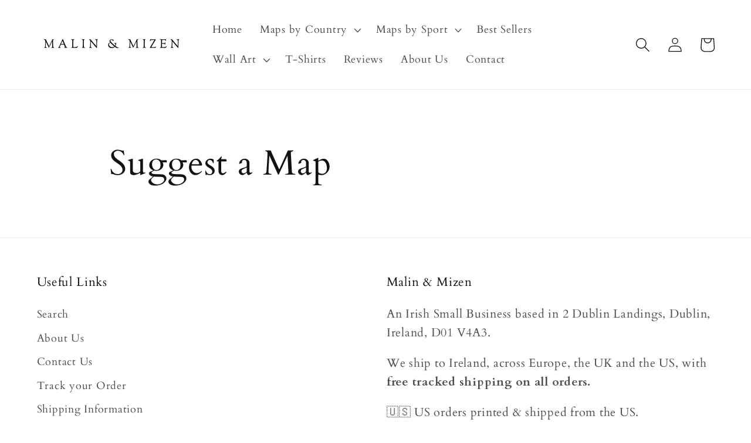

--- FILE ---
content_type: text/html; charset=utf-8
request_url: https://malinandmizen.com/pages/suggest-a-map?shpxid=3cb81e2d-acc2-403e-b17c-5df40b38813e
body_size: 46555
content:








<!doctype html>
<html class="no-js" lang="en">
  <head>
    <meta
      name="norton-safeweb-site-verification"
      content="skayze0ojemoeosca7gro40d9iw1z3ifpy30wwkxtyxh78q3vtyeo3qry8k8tdou01ifi03ugbvmekfuntsmamam104c8lw5rcx8i8iam6xpfu7dr77-09onjjzx6jud"
    >
    <script data-src="https://www.googleoptimize.com/optimize.js?id=OPT-5WFCVB3" defer></script>
    


    







    <meta charset="utf-8">
    <meta http-equiv="X-UA-Compatible" content="IE=edge">
    <meta name="viewport" content="width=device-width,initial-scale=1">
    <meta name="theme-color" content="">
    <link rel="canonical" href="https://malinandmizen.com/pages/suggest-a-map">
    <link rel="preconnect" href="https://cdn.shopify.com" crossorigin><link
        rel="icon"
        type="image/png"
        href="//malinandmizen.com/cdn/shop/files/favicon-32x32_32x32.png?v=1640099897"
      ><link rel="preconnect" href="https://fonts.shopifycdn.com" crossorigin><title>
      Suggest a Map

        &ndash; Malin &amp; Mizen</title>

    <!-- begin Convert Experiences code -->
    <script type="text/javascript" src="//cdn-4.convertexperiments.com/js/10041214-10041190.js"></script>
    <!-- end Convert Experiences code -->

    

    

<meta property="og:site_name" content="Malin &amp; Mizen">
<meta property="og:url" content="https://malinandmizen.com/pages/suggest-a-map">
<meta property="og:title" content="Suggest a Map">
<meta property="og:type" content="website">
<meta property="og:description" content="We create maps for passionate people who love adventure and the outdoors. So that you can have unique inspiration for your next adventure, or memories of past ones. Keep Exploring."><meta property="og:image" content="http://malinandmizen.com/cdn/shop/files/Malin_Mizen_2.png?v=1640045596">
  <meta property="og:image:secure_url" content="https://malinandmizen.com/cdn/shop/files/Malin_Mizen_2.png?v=1640045596">
  <meta property="og:image:width" content="1200">
  <meta property="og:image:height" content="628"><meta name="twitter:card" content="summary_large_image">
<meta name="twitter:title" content="Suggest a Map">
<meta name="twitter:description" content="We create maps for passionate people who love adventure and the outdoors. So that you can have unique inspiration for your next adventure, or memories of past ones. Keep Exploring.">


    
      <script src="//malinandmizen.com/cdn/shop/t/23/assets/prefetch.js?v=165717426289478072761688299797" type="text/javascript"></script>
    
<script>
          try{window.eab_data={selectors:JSON.parse(`{"collection_page":{"ff05396c-c5b4-4bcc-a7e6-12ca93fa589a":{"collection":["#s-d3a0acd5-2391-42cb-a285-203e4b4f6f0e"]}},"selectorsV2":[{"price":[".product-price"],"pathname":"*","container":".shg-product:has(a[href*=\\\"/products/{{handle}}\\\"])"},{"price":[".price-item--regular"],"pathname":"/search","container":".card-wrapper:has(a[href*=\\\"/products/{{handle}}\\\"])"}]}`)||{},allTests:JSON.parse(`{"4c5ede91-420b-4b49-9f6d-db3884adf191":{"4219":{"variationName":"Control","trafficPercentage":50,"isDone":false,"isControl":true,"id":"9028168745293","productTitle":"The World Golf Map","handle":"the-world-golf-map","price":"44.95","link":"https://malinandmizen.com/products/the-world-golf-map","productVariants":[{"id":"48914016469325","options":[{"name":"1. Choose the Size :","value":"Medium - 40cm x 60cm / 16 x 24 "},{"name":"2. Choose the Print Material :","value":"Paper"},{"name":"3. Choose a Frame (only for paper) :","value":"Just the Map"}],"name":"Medium - 40cm x 60cm / 16 x 24  / Paper / Just the Map","price":"44.95","compare":"0.00"},{"id":"48914016567629","options":[{"name":"1. Choose the Size :","value":"Medium - 40cm x 60cm / 16 x 24 "},{"name":"2. Choose the Print Material :","value":"Paper"},{"name":"3. Choose a Frame (only for paper) :","value":"Natural Wood Frame"}],"name":"Medium - 40cm x 60cm / 16 x 24  / Paper / Natural Wood Frame","price":"134.95","compare":"0.00"},{"id":"48914016600397","options":[{"name":"1. Choose the Size :","value":"Medium - 40cm x 60cm / 16 x 24 "},{"name":"2. Choose the Print Material :","value":"Paper"},{"name":"3. Choose a Frame (only for paper) :","value":"Black Frame"}],"name":"Medium - 40cm x 60cm / 16 x 24  / Paper / Black Frame","price":"134.95","compare":"0.00"},{"id":"48914016502093","options":[{"name":"1. Choose the Size :","value":"Medium - 40cm x 60cm / 16 x 24 "},{"name":"2. Choose the Print Material :","value":"Paper"},{"name":"3. Choose a Frame (only for paper) :","value":"Natural Wood Hanger"}],"name":"Medium - 40cm x 60cm / 16 x 24  / Paper / Natural Wood Hanger","price":"84.95","compare":"0.00"},{"id":"48914016534861","options":[{"name":"1. Choose the Size :","value":"Medium - 40cm x 60cm / 16 x 24 "},{"name":"2. Choose the Print Material :","value":"Paper"},{"name":"3. Choose a Frame (only for paper) :","value":"Black Hanger"}],"name":"Medium - 40cm x 60cm / 16 x 24  / Paper / Black Hanger","price":"84.95","compare":"0.00"},{"id":"48914016633165","options":[{"name":"1. Choose the Size :","value":"Medium - 40cm x 60cm / 16 x 24 "},{"name":"2. Choose the Print Material :","value":"Canvas"},{"name":"3. Choose a Frame (only for paper) :","value":"Just the Map"}],"name":"Medium - 40cm x 60cm / 16 x 24  / Canvas / Just the Map","price":"119.95","compare":"0.00"},{"id":"48914016665933","options":[{"name":"1. Choose the Size :","value":"Medium - 40cm x 60cm / 16 x 24 "},{"name":"2. Choose the Print Material :","value":"Wood"},{"name":"3. Choose a Frame (only for paper) :","value":"Just the Map"}],"name":"Medium - 40cm x 60cm / 16 x 24  / Wood / Just the Map","price":"144.95","compare":"0.00"},{"id":"48914261279053","options":[{"name":"1. Choose the Size :","value":"Large - 60cm x 90cm / 24 x 36 "},{"name":"2. Choose the Print Material :","value":"Paper"},{"name":"3. Choose a Frame (only for paper) :","value":"Just the Map"}],"name":"Large - 60cm x 90cm / 24 x 36  / Paper / Just the Map","price":"54.95","compare":"0.00"},{"id":"48914261311821","options":[{"name":"1. Choose the Size :","value":"Large - 60cm x 90cm / 24 x 36 "},{"name":"2. Choose the Print Material :","value":"Paper"},{"name":"3. Choose a Frame (only for paper) :","value":"Natural Wood Frame"}],"name":"Large - 60cm x 90cm / 24 x 36  / Paper / Natural Wood Frame","price":"169.95","compare":"0.00"},{"id":"48914261344589","options":[{"name":"1. Choose the Size :","value":"Large - 60cm x 90cm / 24 x 36 "},{"name":"2. Choose the Print Material :","value":"Paper"},{"name":"3. Choose a Frame (only for paper) :","value":"Black Frame"}],"name":"Large - 60cm x 90cm / 24 x 36  / Paper / Black Frame","price":"169.95","compare":"0.00"},{"id":"48914261377357","options":[{"name":"1. Choose the Size :","value":"Large - 60cm x 90cm / 24 x 36 "},{"name":"2. Choose the Print Material :","value":"Paper"},{"name":"3. Choose a Frame (only for paper) :","value":"Natural Wood Hanger"}],"name":"Large - 60cm x 90cm / 24 x 36  / Paper / Natural Wood Hanger","price":"97.95","compare":"0.00"},{"id":"48914261410125","options":[{"name":"1. Choose the Size :","value":"Large - 60cm x 90cm / 24 x 36 "},{"name":"2. Choose the Print Material :","value":"Paper"},{"name":"3. Choose a Frame (only for paper) :","value":"Black Hanger"}],"name":"Large - 60cm x 90cm / 24 x 36  / Paper / Black Hanger","price":"97.95","compare":"0.00"},{"id":"48914261442893","options":[{"name":"1. Choose the Size :","value":"Large - 60cm x 90cm / 24 x 36 "},{"name":"2. Choose the Print Material :","value":"Canvas"},{"name":"3. Choose a Frame (only for paper) :","value":"Just the Map"}],"name":"Large - 60cm x 90cm / 24 x 36  / Canvas / Just the Map","price":"139.95","compare":"0.00"},{"id":"48914261475661","options":[{"name":"1. Choose the Size :","value":"Large - 60cm x 90cm / 24 x 36 "},{"name":"2. Choose the Print Material :","value":"Wood"},{"name":"3. Choose a Frame (only for paper) :","value":"Just the Map"}],"name":"Large - 60cm x 90cm / 24 x 36  / Wood / Just the Map","price":"169.95","compare":"0.00"}]},"4220":{"variationName":"Variant 1 - Higher Prices","trafficPercentage":50,"isDone":false,"id":"9830857802061","prices":{"48914016469325":{"main":"USD","price":{"USD":"59.95","EUR":"57.95","GBP":"39.95","AUD":"95.0","CAD":"86.0","CHF":"55.0"},"compare":{"USD":"0.00","EUR":"0.0","AUD":"0.0","CAD":"0.0","CHF":"0.0"}},"48914016567629":{"main":"USD","price":{"USD":"149.95","EUR":"142.95","GBP":"119.95","AUD":"237.0","CAD":"215.0","CHF":"137.0"},"compare":{"USD":"0.00","EUR":"0.0","AUD":"0.0","CAD":"0.0","CHF":"0.0"}},"48914016600397":{"main":"USD","price":{"USD":"149.95","EUR":"142.95","GBP":"119.95","AUD":"237.0","CAD":"215.0","CHF":"137.0"},"compare":{"USD":"0.00","EUR":"0.0","AUD":"0.0","CAD":"0.0","CHF":"0.0"}},"48914016502093":{"main":"USD","price":{"USD":"95.95","EUR":"91.95","GBP":"74.95","AUD":"152.0","CAD":"138.0","CHF":"88.0"},"compare":{"USD":"0.00","EUR":"0.0","AUD":"0.0","CAD":"0.0","CHF":"0.0"}},"48914016534861":{"main":"USD","price":{"USD":"95.95","EUR":"91.95","GBP":"74.95","AUD":"152.0","CAD":"138.0","CHF":"88.0"},"compare":{"USD":"0.00","EUR":"0.0","AUD":"0.0","CAD":"0.0","CHF":"0.0"}},"48914016633165":{"main":"USD","price":{"USD":"139.95","EUR":"133.95","GBP":"114.95","AUD":"221.0","CAD":"201.0","CHF":"128.0"},"compare":{"USD":"0.00","EUR":"0.0","AUD":"0.0","CAD":"0.0","CHF":"0.0"}},"48914016665933":{"main":"USD","price":{"USD":"154.95","EUR":"147.95","GBP":"129.95","AUD":"245.0","CAD":"222.0","CHF":"141.0"},"compare":{"USD":"0.00","EUR":"0.0","AUD":"0.0","CAD":"0.0","CHF":"0.0"}},"48914261279053":{"main":"USD","price":{"USD":"69.95","EUR":"66.95","GBP":"49.95","AUD":"111.0","CAD":"100.0","CHF":"64.0"},"compare":{"USD":"0.00","EUR":"0.0","AUD":"0.0","CAD":"0.0","CHF":"0.0"}},"48914261311821":{"main":"USD","price":{"USD":"179.95","EUR":"171.95","GBP":"139.95","AUD":"285.0","CAD":"258.0","CHF":"164.0"},"compare":{"USD":"0.00","EUR":"0.0","AUD":"0.0","CAD":"0.0","CHF":"0.0"}},"48914261344589":{"main":"USD","price":{"USD":"179.95","EUR":"171.95","GBP":"139.95","AUD":"285.0","CAD":"258.0","CHF":"164.0"},"compare":{"USD":"0.00","EUR":"0.0","AUD":"0.0","CAD":"0.0","CHF":"0.0"}},"48914261377357":{"main":"USD","price":{"USD":"109.95","EUR":"104.95","GBP":"89.95","AUD":"174.0","CAD":"158.0","CHF":"100.0"},"compare":{"USD":"0.00","EUR":"0.0","AUD":"0.0","CAD":"0.0","CHF":"0.0"}},"48914261410125":{"main":"USD","price":{"USD":"109.95","EUR":"104.95","GBP":"89.95","AUD":"174.0","CAD":"158.0","CHF":"100.0"},"compare":{"USD":"0.00","EUR":"0.0","AUD":"0.0","CAD":"0.0","CHF":"0.0"}},"48914261442893":{"main":"USD","price":{"USD":"159.95","EUR":"152.95","GBP":"129.95","AUD":"253.0","CAD":"229.0","CHF":"146.0"},"compare":{"USD":"0.00","EUR":"0.0","AUD":"0.0","CAD":"0.0","CHF":"0.0"}},"48914261475661":{"main":"USD","price":{"USD":"179.95","EUR":"171.95","GBP":"139.95","AUD":"285.0","CAD":"258.0","CHF":"164.0"},"compare":{"USD":"0.00","EUR":"0.0","AUD":"0.0","CAD":"0.0","CHF":"0.0"}}},"originalProductHandle":"the-world-golf-map","productTitle":"The World Golf Map","handle":"the-world-golf-map-3","price":"59.95","link":"https://malinandmizen.com/products/the-world-golf-map-3","productVariants":[{"id":"50500433838413","options":[{"name":"1. Choose the Size :","value":"Medium - 40cm x 60cm / 16 x 24 "},{"name":"2. Choose the Print Material :","value":"Paper"},{"name":"3. Choose a Frame (only for paper) :","value":"Just the Map"}],"name":"Medium - 40cm x 60cm / 16 x 24  / Paper / Just the Map","price":"59.95","compare":"0.00"},{"id":"50500433871181","options":[{"name":"1. Choose the Size :","value":"Medium - 40cm x 60cm / 16 x 24 "},{"name":"2. Choose the Print Material :","value":"Paper"},{"name":"3. Choose a Frame (only for paper) :","value":"Natural Wood Frame"}],"name":"Medium - 40cm x 60cm / 16 x 24  / Paper / Natural Wood Frame","price":"149.95","compare":"0.00"},{"id":"50500433903949","options":[{"name":"1. Choose the Size :","value":"Medium - 40cm x 60cm / 16 x 24 "},{"name":"2. Choose the Print Material :","value":"Paper"},{"name":"3. Choose a Frame (only for paper) :","value":"Black Frame"}],"name":"Medium - 40cm x 60cm / 16 x 24  / Paper / Black Frame","price":"149.95","compare":"0.00"},{"id":"50500433936717","options":[{"name":"1. Choose the Size :","value":"Medium - 40cm x 60cm / 16 x 24 "},{"name":"2. Choose the Print Material :","value":"Paper"},{"name":"3. Choose a Frame (only for paper) :","value":"Natural Wood Hanger"}],"name":"Medium - 40cm x 60cm / 16 x 24  / Paper / Natural Wood Hanger","price":"95.95","compare":"0.00"},{"id":"50500433969485","options":[{"name":"1. Choose the Size :","value":"Medium - 40cm x 60cm / 16 x 24 "},{"name":"2. Choose the Print Material :","value":"Paper"},{"name":"3. Choose a Frame (only for paper) :","value":"Black Hanger"}],"name":"Medium - 40cm x 60cm / 16 x 24  / Paper / Black Hanger","price":"95.95","compare":"0.00"},{"id":"50500434002253","options":[{"name":"1. Choose the Size :","value":"Medium - 40cm x 60cm / 16 x 24 "},{"name":"2. Choose the Print Material :","value":"Canvas"},{"name":"3. Choose a Frame (only for paper) :","value":"Just the Map"}],"name":"Medium - 40cm x 60cm / 16 x 24  / Canvas / Just the Map","price":"139.95","compare":"0.00"},{"id":"50500434035021","options":[{"name":"1. Choose the Size :","value":"Medium - 40cm x 60cm / 16 x 24 "},{"name":"2. Choose the Print Material :","value":"Wood"},{"name":"3. Choose a Frame (only for paper) :","value":"Just the Map"}],"name":"Medium - 40cm x 60cm / 16 x 24  / Wood / Just the Map","price":"154.95","compare":"0.00"},{"id":"50500434067789","options":[{"name":"1. Choose the Size :","value":"Large - 60cm x 90cm / 24 x 36 "},{"name":"2. Choose the Print Material :","value":"Paper"},{"name":"3. Choose a Frame (only for paper) :","value":"Just the Map"}],"name":"Large - 60cm x 90cm / 24 x 36  / Paper / Just the Map","price":"69.95","compare":"0.00"},{"id":"50500434100557","options":[{"name":"1. Choose the Size :","value":"Large - 60cm x 90cm / 24 x 36 "},{"name":"2. Choose the Print Material :","value":"Paper"},{"name":"3. Choose a Frame (only for paper) :","value":"Natural Wood Frame"}],"name":"Large - 60cm x 90cm / 24 x 36  / Paper / Natural Wood Frame","price":"179.95","compare":"0.00"},{"id":"50500434133325","options":[{"name":"1. Choose the Size :","value":"Large - 60cm x 90cm / 24 x 36 "},{"name":"2. Choose the Print Material :","value":"Paper"},{"name":"3. Choose a Frame (only for paper) :","value":"Black Frame"}],"name":"Large - 60cm x 90cm / 24 x 36  / Paper / Black Frame","price":"179.95","compare":"0.00"},{"id":"50500434166093","options":[{"name":"1. Choose the Size :","value":"Large - 60cm x 90cm / 24 x 36 "},{"name":"2. Choose the Print Material :","value":"Paper"},{"name":"3. Choose a Frame (only for paper) :","value":"Natural Wood Hanger"}],"name":"Large - 60cm x 90cm / 24 x 36  / Paper / Natural Wood Hanger","price":"109.95","compare":"0.00"},{"id":"50500434198861","options":[{"name":"1. Choose the Size :","value":"Large - 60cm x 90cm / 24 x 36 "},{"name":"2. Choose the Print Material :","value":"Paper"},{"name":"3. Choose a Frame (only for paper) :","value":"Black Hanger"}],"name":"Large - 60cm x 90cm / 24 x 36  / Paper / Black Hanger","price":"109.95","compare":"0.00"},{"id":"50500434231629","options":[{"name":"1. Choose the Size :","value":"Large - 60cm x 90cm / 24 x 36 "},{"name":"2. Choose the Print Material :","value":"Canvas"},{"name":"3. Choose a Frame (only for paper) :","value":"Just the Map"}],"name":"Large - 60cm x 90cm / 24 x 36  / Canvas / Just the Map","price":"159.95","compare":"0.00"},{"id":"50500434264397","options":[{"name":"1. Choose the Size :","value":"Large - 60cm x 90cm / 24 x 36 "},{"name":"2. Choose the Print Material :","value":"Wood"},{"name":"3. Choose a Frame (only for paper) :","value":"Just the Map"}],"name":"Large - 60cm x 90cm / 24 x 36  / Wood / Just the Map","price":"179.95","compare":"0.00"}]},"data":{"name":"World Golf Map Price Raise Nov 24 Test ","isLive":false,"settings":{},"type":"PRODUCT","filters":[],"handles":["the-world-golf-map"],"productIds":["9028168745293"],"defaultVariants":{"the-world-golf-map":"48914016469325"},"options":["1. Choose the Size :","2. Choose the Print Material :","3. Choose a Frame (only for paper) :"]}},"57b7bbf1-e55a-4ac7-a162-78a718fc7b53":{"4221":{"variationName":"Control","trafficPercentage":50,"isDone":false,"isControl":true,"id":"8916821442893","productTitle":"The British Golf Map","handle":"the-british-golf-map","price":"44.0","link":"https://malinandmizen.com/products/the-british-golf-map","productVariants":[{"id":"48456804630861","options":[{"name":"1. Choose the Size","value":"Medium - 45 x 60cm"},{"name":"2. Choose the Print Type","value":"Paper"},{"name":"3. Choose a Frame (only for paper maps)","value":"Just the Map"}],"name":"Medium - 45 x 60cm / Paper / Just the Map","price":"44.00","compare":"0.00"},{"id":"48456804663629","options":[{"name":"1. Choose the Size","value":"Medium - 45 x 60cm"},{"name":"2. Choose the Print Type","value":"Paper"},{"name":"3. Choose a Frame (only for paper maps)","value":"Natural Wood Hanger"}],"name":"Medium - 45 x 60cm / Paper / Natural Wood Hanger","price":"67.00","compare":"0.00"},{"id":"48456804696397","options":[{"name":"1. Choose the Size","value":"Medium - 45 x 60cm"},{"name":"2. Choose the Print Type","value":"Paper"},{"name":"3. Choose a Frame (only for paper maps)","value":"Black Hanger"}],"name":"Medium - 45 x 60cm / Paper / Black Hanger","price":"67.00","compare":"0.00"},{"id":"48456804729165","options":[{"name":"1. Choose the Size","value":"Medium - 45 x 60cm"},{"name":"2. Choose the Print Type","value":"Paper"},{"name":"3. Choose a Frame (only for paper maps)","value":"Natural Wood Frame"}],"name":"Medium - 45 x 60cm / Paper / Natural Wood Frame","price":"113.00","compare":"0.00"},{"id":"48456804761933","options":[{"name":"1. Choose the Size","value":"Medium - 45 x 60cm"},{"name":"2. Choose the Print Type","value":"Paper"},{"name":"3. Choose a Frame (only for paper maps)","value":"Black Frame"}],"name":"Medium - 45 x 60cm / Paper / Black Frame","price":"113.00","compare":"0.00"},{"id":"48456804794701","options":[{"name":"1. Choose the Size","value":"Medium - 45 x 60cm"},{"name":"2. Choose the Print Type","value":"Wood"},{"name":"3. Choose a Frame (only for paper maps)","value":"Just the Map"}],"name":"Medium - 45 x 60cm / Wood / Just the Map","price":"109.00","compare":"0.00"},{"id":"48456804827469","options":[{"name":"1. Choose the Size","value":"Medium - 45 x 60cm"},{"name":"2. Choose the Print Type","value":"Canvas"},{"name":"3. Choose a Frame (only for paper maps)","value":"Just the Map"}],"name":"Medium - 45 x 60cm / Canvas / Just the Map","price":"109.00","compare":"0.00"},{"id":"48456804860237","options":[{"name":"1. Choose the Size","value":"Large - 60 x 80cm"},{"name":"2. Choose the Print Type","value":"Paper"},{"name":"3. Choose a Frame (only for paper maps)","value":"Just the Map"}],"name":"Large - 60 x 80cm / Paper / Just the Map","price":"56.00","compare":"0.00"},{"id":"48456804893005","options":[{"name":"1. Choose the Size","value":"Large - 60 x 80cm"},{"name":"2. Choose the Print Type","value":"Paper"},{"name":"3. Choose a Frame (only for paper maps)","value":"Natural Wood Hanger"}],"name":"Large - 60 x 80cm / Paper / Natural Wood Hanger","price":"90.00","compare":"0.00"},{"id":"48456804925773","options":[{"name":"1. Choose the Size","value":"Large - 60 x 80cm"},{"name":"2. Choose the Print Type","value":"Paper"},{"name":"3. Choose a Frame (only for paper maps)","value":"Black Hanger"}],"name":"Large - 60 x 80cm / Paper / Black Hanger","price":"90.00","compare":"0.00"},{"id":"48456804958541","options":[{"name":"1. Choose the Size","value":"Large - 60 x 80cm"},{"name":"2. Choose the Print Type","value":"Paper"},{"name":"3. Choose a Frame (only for paper maps)","value":"Natural Wood Frame"}],"name":"Large - 60 x 80cm / Paper / Natural Wood Frame","price":"147.00","compare":"0.00"},{"id":"48456804991309","options":[{"name":"1. Choose the Size","value":"Large - 60 x 80cm"},{"name":"2. Choose the Print Type","value":"Paper"},{"name":"3. Choose a Frame (only for paper maps)","value":"Black Frame"}],"name":"Large - 60 x 80cm / Paper / Black Frame","price":"147.00","compare":"0.00"},{"id":"48456805024077","options":[{"name":"1. Choose the Size","value":"Large - 60 x 80cm"},{"name":"2. Choose the Print Type","value":"Wood"},{"name":"3. Choose a Frame (only for paper maps)","value":"Just the Map"}],"name":"Large - 60 x 80cm / Wood / Just the Map","price":"136.00","compare":"0.00"},{"id":"48456805056845","options":[{"name":"1. Choose the Size","value":"Large - 60 x 80cm"},{"name":"2. Choose the Print Type","value":"Canvas"},{"name":"3. Choose a Frame (only for paper maps)","value":"Just the Map"}],"name":"Large - 60 x 80cm / Canvas / Just the Map","price":"136.00","compare":"0.00"}]},"4222":{"variationName":"Variant 1","trafficPercentage":50,"isDone":false,"id":"9830896795981","prices":{"48456804630861":{"main":"USD","price":{"USD":"54.95","EUR":"41.95","GBP":"39.95","AUD":"70.0","CAD":"63.0","CHF":"40.0"},"compare":{"USD":"0.00","EUR":"0.0","AUD":"0.0","CAD":"0.0","CHF":"0.0"}},"48456804663629":{"main":"USD","price":{"USD":"89.95","EUR":"63.95","GBP":"74.95","AUD":"106.0","CAD":"96.0","CHF":"61.0"},"compare":{"USD":"0.00","EUR":"0.0","AUD":"0.0","CAD":"0.0","CHF":"0.0"}},"48456804696397":{"main":"USD","price":{"USD":"89.95","EUR":"63.95","GBP":"74.95","AUD":"106.0","CAD":"96.0","CHF":"61.0"},"compare":{"USD":"0.00","EUR":"0.0","AUD":"0.0","CAD":"0.0","CHF":"0.0"}},"48456804729165":{"main":"USD","price":{"USD":"139.95","EUR":"107.95","GBP":"119.95","AUD":"179.0","CAD":"162.0","CHF":"103.0"},"compare":{"USD":"0.00","EUR":"0.0","AUD":"0.0","CAD":"0.0","CHF":"0.0"}},"48456804761933":{"main":"USD","price":{"USD":"139.95","EUR":"107.95","GBP":"119.95","AUD":"179.0","CAD":"162.0","CHF":"103.0"},"compare":{"USD":"0.00","EUR":"0.0","AUD":"0.0","CAD":"0.0","CHF":"0.0"}},"48456804794701":{"main":"USD","price":{"USD":"139.95","EUR":"103.95","GBP":"124.95","AUD":"172.0","CAD":"156.0","CHF":"99.0"},"compare":{"USD":"0.00","EUR":"0.0","AUD":"0.0","CAD":"0.0","CHF":"0.0"}},"48456804827469":{"main":"USD","price":{"USD":"129.95","EUR":"103.95","GBP":"109.95","AUD":"172.0","CAD":"156.0","CHF":"99.0"},"compare":{"USD":"0.00","EUR":"0.0","AUD":"0.0","CAD":"0.0","CHF":"0.0"}},"48456804860237":{"main":"USD","price":{"USD":"64.95","EUR":"53.95","GBP":"49.95","AUD":"89.0","CAD":"80.0","CHF":"51.0"},"compare":{"USD":"0.00","EUR":"0.0","AUD":"0.0","CAD":"0.0","CHF":"0.0"}},"48456804893005":{"main":"USD","price":{"USD":"95.95","EUR":"85.95","GBP":"84.95","AUD":"142.0","CAD":"129.0","CHF":"82.0"},"compare":{"USD":"0.00","EUR":"0.0","AUD":"0.0","CAD":"0.0","CHF":"0.0"}},"48456804925773":{"main":"USD","price":{"USD":"95.95","EUR":"85.95","GBP":"84.95","AUD":"142.0","CAD":"129.0","CHF":"82.0"},"compare":{"USD":"0.00","EUR":"0.0","AUD":"0.0","CAD":"0.0","CHF":"0.0"}},"48456804958541":{"main":"USD","price":{"USD":"169.95","EUR":"139.95","GBP":"144.95","AUD":"232.0","CAD":"210.0","CHF":"134.0"},"compare":{"USD":"0.00","EUR":"0.0","AUD":"0.0","CAD":"0.0","CHF":"0.0"}},"48456804991309":{"main":"USD","price":{"USD":"169.95","EUR":"139.95","GBP":"144.95","AUD":"232.0","CAD":"210.0","CHF":"134.0"},"compare":{"USD":"0.00","EUR":"0.0","AUD":"0.0","CAD":"0.0","CHF":"0.0"}},"48456805024077":{"main":"USD","price":{"USD":"169.95","EUR":"129.95","GBP":"144.95","AUD":"215.0","CAD":"195.0","CHF":"124.0"},"compare":{"USD":"0.00","EUR":"0.0","AUD":"0.0","CAD":"0.0","CHF":"0.0"}},"48456805056845":{"main":"USD","price":{"USD":"149.95","EUR":"129.95","GBP":"129.95","AUD":"215.0","CAD":"195.0","CHF":"124.0"},"compare":{"USD":"0.00","EUR":"0.0","AUD":"0.0","CAD":"0.0","CHF":"0.0"}}},"originalProductHandle":"the-british-golf-map","productTitle":"The British Golf Map","handle":"the-british-golf-map-1","price":"44.0","link":"https://malinandmizen.com/products/the-british-golf-map-1","productVariants":[{"id":"50500582310221","options":[{"name":"1. Choose the Size","value":"Medium - 45 x 60cm"},{"name":"2. Choose the Print Type","value":"Paper"},{"name":"3. Choose a Frame (only for paper maps)","value":"Just the Map"}],"name":"Medium - 45 x 60cm / Paper / Just the Map","price":"44.00","compare":"0.00"},{"id":"50500582342989","options":[{"name":"1. Choose the Size","value":"Medium - 45 x 60cm"},{"name":"2. Choose the Print Type","value":"Paper"},{"name":"3. Choose a Frame (only for paper maps)","value":"Natural Wood Hanger"}],"name":"Medium - 45 x 60cm / Paper / Natural Wood Hanger","price":"67.00","compare":"0.00"},{"id":"50500582375757","options":[{"name":"1. Choose the Size","value":"Medium - 45 x 60cm"},{"name":"2. Choose the Print Type","value":"Paper"},{"name":"3. Choose a Frame (only for paper maps)","value":"Black Hanger"}],"name":"Medium - 45 x 60cm / Paper / Black Hanger","price":"67.00","compare":"0.00"},{"id":"50500582408525","options":[{"name":"1. Choose the Size","value":"Medium - 45 x 60cm"},{"name":"2. Choose the Print Type","value":"Paper"},{"name":"3. Choose a Frame (only for paper maps)","value":"Natural Wood Frame"}],"name":"Medium - 45 x 60cm / Paper / Natural Wood Frame","price":"113.00","compare":"0.00"},{"id":"50500582441293","options":[{"name":"1. Choose the Size","value":"Medium - 45 x 60cm"},{"name":"2. Choose the Print Type","value":"Paper"},{"name":"3. Choose a Frame (only for paper maps)","value":"Black Frame"}],"name":"Medium - 45 x 60cm / Paper / Black Frame","price":"113.00","compare":"0.00"},{"id":"50500582474061","options":[{"name":"1. Choose the Size","value":"Medium - 45 x 60cm"},{"name":"2. Choose the Print Type","value":"Wood"},{"name":"3. Choose a Frame (only for paper maps)","value":"Just the Map"}],"name":"Medium - 45 x 60cm / Wood / Just the Map","price":"109.00","compare":"0.00"},{"id":"50500582506829","options":[{"name":"1. Choose the Size","value":"Medium - 45 x 60cm"},{"name":"2. Choose the Print Type","value":"Canvas"},{"name":"3. Choose a Frame (only for paper maps)","value":"Just the Map"}],"name":"Medium - 45 x 60cm / Canvas / Just the Map","price":"109.00","compare":"0.00"},{"id":"50500582539597","options":[{"name":"1. Choose the Size","value":"Large - 60 x 80cm"},{"name":"2. Choose the Print Type","value":"Paper"},{"name":"3. Choose a Frame (only for paper maps)","value":"Just the Map"}],"name":"Large - 60 x 80cm / Paper / Just the Map","price":"56.00","compare":"0.00"},{"id":"50500582572365","options":[{"name":"1. Choose the Size","value":"Large - 60 x 80cm"},{"name":"2. Choose the Print Type","value":"Paper"},{"name":"3. Choose a Frame (only for paper maps)","value":"Natural Wood Hanger"}],"name":"Large - 60 x 80cm / Paper / Natural Wood Hanger","price":"90.00","compare":"0.00"},{"id":"50500582605133","options":[{"name":"1. Choose the Size","value":"Large - 60 x 80cm"},{"name":"2. Choose the Print Type","value":"Paper"},{"name":"3. Choose a Frame (only for paper maps)","value":"Black Hanger"}],"name":"Large - 60 x 80cm / Paper / Black Hanger","price":"90.00","compare":"0.00"},{"id":"50500582637901","options":[{"name":"1. Choose the Size","value":"Large - 60 x 80cm"},{"name":"2. Choose the Print Type","value":"Paper"},{"name":"3. Choose a Frame (only for paper maps)","value":"Natural Wood Frame"}],"name":"Large - 60 x 80cm / Paper / Natural Wood Frame","price":"147.00","compare":"0.00"},{"id":"50500582670669","options":[{"name":"1. Choose the Size","value":"Large - 60 x 80cm"},{"name":"2. Choose the Print Type","value":"Paper"},{"name":"3. Choose a Frame (only for paper maps)","value":"Black Frame"}],"name":"Large - 60 x 80cm / Paper / Black Frame","price":"147.00","compare":"0.00"},{"id":"50500582703437","options":[{"name":"1. Choose the Size","value":"Large - 60 x 80cm"},{"name":"2. Choose the Print Type","value":"Wood"},{"name":"3. Choose a Frame (only for paper maps)","value":"Just the Map"}],"name":"Large - 60 x 80cm / Wood / Just the Map","price":"136.00","compare":"0.00"},{"id":"50500582736205","options":[{"name":"1. Choose the Size","value":"Large - 60 x 80cm"},{"name":"2. Choose the Print Type","value":"Canvas"},{"name":"3. Choose a Frame (only for paper maps)","value":"Just the Map"}],"name":"Large - 60 x 80cm / Canvas / Just the Map","price":"136.00","compare":"0.00"}]},"data":{"name":"British Golf Map - Price Raise Nov 24 Test","isLive":false,"settings":{},"type":"PRODUCT","filters":[],"handles":["the-british-golf-map"],"productIds":["8916821442893"],"defaultVariants":{"the-british-golf-map":"48456804630861"},"options":["1. Choose the Size","2. Choose the Print Type","3. Choose a Frame (only for paper maps)"]}},"dc52014a-3054-4c2b-8702-d1d8d549d967":{"4225":{"variationName":"Control","trafficPercentage":50,"isDone":false,"isControl":true,"id":"8572607562061","productTitle":"The Irish Golf Map","handle":"the-irish-golf-map","price":"49.95","link":"https://malinandmizen.com/products/the-irish-golf-map","productVariants":[{"id":"46819275407693","options":[{"name":"1. Choose the Size","value":"Medium - 45x60 cm / 18 x 24 in"},{"name":"2. Choose the Print Type","value":"Paper"},{"name":"3. Choose a Frame","value":"Just the Map"}],"name":"Medium - 45x60 cm / 18 x 24 in / Paper / Just the Map","price":"49.95","compare":null},{"id":"46819275440461","options":[{"name":"1. Choose the Size","value":"Medium - 45x60 cm / 18 x 24 in"},{"name":"2. Choose the Print Type","value":"Paper"},{"name":"3. Choose a Frame","value":"Natural Wood Hanger"}],"name":"Medium - 45x60 cm / 18 x 24 in / Paper / Natural Wood Hanger","price":"84.95","compare":null},{"id":"46819275473229","options":[{"name":"1. Choose the Size","value":"Medium - 45x60 cm / 18 x 24 in"},{"name":"2. Choose the Print Type","value":"Paper"},{"name":"3. Choose a Frame","value":"Black Hanger"}],"name":"Medium - 45x60 cm / 18 x 24 in / Paper / Black Hanger","price":"84.95","compare":null},{"id":"46819275505997","options":[{"name":"1. Choose the Size","value":"Medium - 45x60 cm / 18 x 24 in"},{"name":"2. Choose the Print Type","value":"Paper"},{"name":"3. Choose a Frame","value":"Natural Wood Frame"}],"name":"Medium - 45x60 cm / 18 x 24 in / Paper / Natural Wood Frame","price":"129.95","compare":null},{"id":"46819275538765","options":[{"name":"1. Choose the Size","value":"Medium - 45x60 cm / 18 x 24 in"},{"name":"2. Choose the Print Type","value":"Paper"},{"name":"3. Choose a Frame","value":"Black Frame"}],"name":"Medium - 45x60 cm / 18 x 24 in / Paper / Black Frame","price":"129.95","compare":null},{"id":"46819275571533","options":[{"name":"1. Choose the Size","value":"Medium - 45x60 cm / 18 x 24 in"},{"name":"2. Choose the Print Type","value":"Canvas"},{"name":"3. Choose a Frame","value":"Just the Map"}],"name":"Medium - 45x60 cm / 18 x 24 in / Canvas / Just the Map","price":"119.95","compare":null},{"id":"46819275604301","options":[{"name":"1. Choose the Size","value":"Medium - 45x60 cm / 18 x 24 in"},{"name":"2. Choose the Print Type","value":"Wood"},{"name":"3. Choose a Frame","value":"Just the Map"}],"name":"Medium - 45x60 cm / 18 x 24 in / Wood / Just the Map","price":"127.95","compare":null},{"id":"46819275637069","options":[{"name":"1. Choose the Size","value":"Large - 60x80 cm / 24 x 32 in"},{"name":"2. Choose the Print Type","value":"Paper"},{"name":"3. Choose a Frame","value":"Just the Map"}],"name":"Large - 60x80 cm / 24 x 32 in / Paper / Just the Map","price":"59.95","compare":null},{"id":"46819275669837","options":[{"name":"1. Choose the Size","value":"Large - 60x80 cm / 24 x 32 in"},{"name":"2. Choose the Print Type","value":"Paper"},{"name":"3. Choose a Frame","value":"Natural Wood Hanger"}],"name":"Large - 60x80 cm / 24 x 32 in / Paper / Natural Wood Hanger","price":"99.00","compare":null},{"id":"46819275702605","options":[{"name":"1. Choose the Size","value":"Large - 60x80 cm / 24 x 32 in"},{"name":"2. Choose the Print Type","value":"Paper"},{"name":"3. Choose a Frame","value":"Black Hanger"}],"name":"Large - 60x80 cm / 24 x 32 in / Paper / Black Hanger","price":"99.00","compare":null},{"id":"46819275735373","options":[{"name":"1. Choose the Size","value":"Large - 60x80 cm / 24 x 32 in"},{"name":"2. Choose the Print Type","value":"Paper"},{"name":"3. Choose a Frame","value":"Natural Wood Frame"}],"name":"Large - 60x80 cm / 24 x 32 in / Paper / Natural Wood Frame","price":"169.95","compare":null},{"id":"46819275768141","options":[{"name":"1. Choose the Size","value":"Large - 60x80 cm / 24 x 32 in"},{"name":"2. Choose the Print Type","value":"Paper"},{"name":"3. Choose a Frame","value":"Black Frame"}],"name":"Large - 60x80 cm / 24 x 32 in / Paper / Black Frame","price":"169.95","compare":null},{"id":"46819275800909","options":[{"name":"1. Choose the Size","value":"Large - 60x80 cm / 24 x 32 in"},{"name":"2. Choose the Print Type","value":"Canvas"},{"name":"3. Choose a Frame","value":"Just the Map"}],"name":"Large - 60x80 cm / 24 x 32 in / Canvas / Just the Map","price":"149.95","compare":null},{"id":"46819275833677","options":[{"name":"1. Choose the Size","value":"Large - 60x80 cm / 24 x 32 in"},{"name":"2. Choose the Print Type","value":"Wood"},{"name":"3. Choose a Frame","value":"Just the Map"}],"name":"Large - 60x80 cm / 24 x 32 in / Wood / Just the Map","price":"149.95","compare":null}]},"4226":{"variationName":"Variant 1 - Higher Prices ","trafficPercentage":50,"isDone":false,"id":"9830935986509","prices":{"46819275407693":{"main":"USD","price":{"USD":"59.95","EUR":"47.95","GBP":"39.95","AUD":"79.0","CAD":"72.0","CHF":"46.0"},"compare":{"USD":null}},"46819275440461":{"main":"USD","price":{"USD":"95.95","EUR":"80.95","GBP":"74.95","AUD":"134.0","CAD":"122.0","CHF":"78.0"},"compare":{"USD":null}},"46819275473229":{"main":"USD","price":{"USD":"95.95","EUR":"80.95","GBP":"74.95","AUD":"134.0","CAD":"122.0","CHF":"78.0"},"compare":{"USD":null}},"46819275505997":{"main":"USD","price":{"USD":"149.95","EUR":"123.95","GBP":"124.95","AUD":"205.0","CAD":"186.0","CHF":"118.0"},"compare":{"USD":null}},"46819275538765":{"main":"USD","price":{"USD":"149.95","EUR":"123.95","GBP":"124.95","AUD":"205.0","CAD":"186.0","CHF":"118.0"},"compare":{"USD":null}},"46819275571533":{"main":"USD","price":{"USD":"134.95","EUR":"113.95","GBP":"119.95","AUD":"190.0","CAD":"172.0","CHF":"109.0"},"compare":{"USD":null}},"46819275604301":{"main":"USD","price":{"USD":"149.95","EUR":"121.95","GBP":"124.95","AUD":"202.0","CAD":"183.0","CHF":"117.0"},"compare":{"USD":null}},"46819275637069":{"main":"USD","price":{"USD":"69.95","EUR":"56.95","GBP":"49.95","AUD":"95.0","CAD":"86.0","CHF":"55.0"},"compare":{"USD":null}},"46819275669837":{"main":"USD","price":{"USD":"109.95","EUR":"94.95","GBP":"94.95","AUD":"157.0","CAD":"142.0","CHF":"90.0"},"compare":{"USD":null}},"46819275702605":{"main":"USD","price":{"USD":"109.95","EUR":"94.95","GBP":"94.95","AUD":"157.0","CAD":"142.0","CHF":"90.0"},"compare":{"USD":null}},"46819275735373":{"main":"USD","price":{"USD":"179.95","EUR":"161.95","GBP":"149.95","AUD":"269.0","CAD":"243.0","CHF":"155.0"},"compare":{"USD":null}},"46819275768141":{"main":"USD","price":{"USD":"179.95","EUR":"161.95","GBP":"149.95","AUD":"269.0","CAD":"243.0","CHF":"155.0"},"compare":{"USD":null}},"46819275800909":{"main":"USD","price":{"USD":"159.95","EUR":"142.95","GBP":"139.95","AUD":"237.0","CAD":"215.0","CHF":"137.0"},"compare":{"USD":null}},"46819275833677":{"main":"USD","price":{"USD":"179.95","EUR":"142.95","GBP":"149.95","AUD":"237.0","CAD":"215.0","CHF":"137.0"},"compare":{"USD":null}}},"originalProductHandle":"the-irish-golf-map","productTitle":"The Irish Golf Map","handle":"the-irish-golf-map-3","price":"49.95","link":"https://malinandmizen.com/products/the-irish-golf-map-3","productVariants":[{"id":"50500733698381","options":[{"name":"1. Choose the Size","value":"Medium - 45x60 cm / 18 x 24 in"},{"name":"2. Choose the Print Type","value":"Paper"},{"name":"3. Choose a Frame","value":"Just the Map"}],"name":"Medium - 45x60 cm / 18 x 24 in / Paper / Just the Map","price":"49.95","compare":null},{"id":"50500733731149","options":[{"name":"1. Choose the Size","value":"Medium - 45x60 cm / 18 x 24 in"},{"name":"2. Choose the Print Type","value":"Paper"},{"name":"3. Choose a Frame","value":"Natural Wood Hanger"}],"name":"Medium - 45x60 cm / 18 x 24 in / Paper / Natural Wood Hanger","price":"84.95","compare":null},{"id":"50500733763917","options":[{"name":"1. Choose the Size","value":"Medium - 45x60 cm / 18 x 24 in"},{"name":"2. Choose the Print Type","value":"Paper"},{"name":"3. Choose a Frame","value":"Black Hanger"}],"name":"Medium - 45x60 cm / 18 x 24 in / Paper / Black Hanger","price":"84.95","compare":null},{"id":"50500733796685","options":[{"name":"1. Choose the Size","value":"Medium - 45x60 cm / 18 x 24 in"},{"name":"2. Choose the Print Type","value":"Paper"},{"name":"3. Choose a Frame","value":"Natural Wood Frame"}],"name":"Medium - 45x60 cm / 18 x 24 in / Paper / Natural Wood Frame","price":"129.95","compare":null},{"id":"50500733829453","options":[{"name":"1. Choose the Size","value":"Medium - 45x60 cm / 18 x 24 in"},{"name":"2. Choose the Print Type","value":"Paper"},{"name":"3. Choose a Frame","value":"Black Frame"}],"name":"Medium - 45x60 cm / 18 x 24 in / Paper / Black Frame","price":"129.95","compare":null},{"id":"50500733862221","options":[{"name":"1. Choose the Size","value":"Medium - 45x60 cm / 18 x 24 in"},{"name":"2. Choose the Print Type","value":"Canvas"},{"name":"3. Choose a Frame","value":"Just the Map"}],"name":"Medium - 45x60 cm / 18 x 24 in / Canvas / Just the Map","price":"119.95","compare":null},{"id":"50500733894989","options":[{"name":"1. Choose the Size","value":"Medium - 45x60 cm / 18 x 24 in"},{"name":"2. Choose the Print Type","value":"Wood"},{"name":"3. Choose a Frame","value":"Just the Map"}],"name":"Medium - 45x60 cm / 18 x 24 in / Wood / Just the Map","price":"127.95","compare":null},{"id":"50500733927757","options":[{"name":"1. Choose the Size","value":"Large - 60x80 cm / 24 x 32 in"},{"name":"2. Choose the Print Type","value":"Paper"},{"name":"3. Choose a Frame","value":"Just the Map"}],"name":"Large - 60x80 cm / 24 x 32 in / Paper / Just the Map","price":"59.95","compare":null},{"id":"50500733960525","options":[{"name":"1. Choose the Size","value":"Large - 60x80 cm / 24 x 32 in"},{"name":"2. Choose the Print Type","value":"Paper"},{"name":"3. Choose a Frame","value":"Natural Wood Hanger"}],"name":"Large - 60x80 cm / 24 x 32 in / Paper / Natural Wood Hanger","price":"99.00","compare":null},{"id":"50500733993293","options":[{"name":"1. Choose the Size","value":"Large - 60x80 cm / 24 x 32 in"},{"name":"2. Choose the Print Type","value":"Paper"},{"name":"3. Choose a Frame","value":"Black Hanger"}],"name":"Large - 60x80 cm / 24 x 32 in / Paper / Black Hanger","price":"99.00","compare":null},{"id":"50500734026061","options":[{"name":"1. Choose the Size","value":"Large - 60x80 cm / 24 x 32 in"},{"name":"2. Choose the Print Type","value":"Paper"},{"name":"3. Choose a Frame","value":"Natural Wood Frame"}],"name":"Large - 60x80 cm / 24 x 32 in / Paper / Natural Wood Frame","price":"169.95","compare":null},{"id":"50500734058829","options":[{"name":"1. Choose the Size","value":"Large - 60x80 cm / 24 x 32 in"},{"name":"2. Choose the Print Type","value":"Paper"},{"name":"3. Choose a Frame","value":"Black Frame"}],"name":"Large - 60x80 cm / 24 x 32 in / Paper / Black Frame","price":"169.95","compare":null},{"id":"50500734091597","options":[{"name":"1. Choose the Size","value":"Large - 60x80 cm / 24 x 32 in"},{"name":"2. Choose the Print Type","value":"Canvas"},{"name":"3. Choose a Frame","value":"Just the Map"}],"name":"Large - 60x80 cm / 24 x 32 in / Canvas / Just the Map","price":"149.95","compare":null},{"id":"50500734124365","options":[{"name":"1. Choose the Size","value":"Large - 60x80 cm / 24 x 32 in"},{"name":"2. Choose the Print Type","value":"Wood"},{"name":"3. Choose a Frame","value":"Just the Map"}],"name":"Large - 60x80 cm / 24 x 32 in / Wood / Just the Map","price":"149.95","compare":null}]},"data":{"name":"Irish Golf Map Price Raise Nov 24 Test","isLive":false,"settings":{},"type":"PRODUCT","filters":[],"handles":["the-irish-golf-map"],"productIds":["8572607562061"],"defaultVariants":{"the-irish-golf-map":"46819275407693"},"options":["1. Choose the Size","2. Choose the Print Type","3. Choose a Frame"]}},"ae3b639e-33b6-41cb-91a0-18273ff471d1":{"4301":{"variationName":"Control","trafficPercentage":50,"isDone":false,"isControl":true,"id":"7645853417725","productTitle":"The California Surf Map","handle":"the-california-surf-map","price":"49.95","link":"https://malinandmizen.com/products/the-california-surf-map","productVariants":[{"id":"42720827670781","options":[{"name":"1. Choose the Size","value":"Medium - 18x24"},{"name":"2. Choose the Material","value":"Paper"},{"name":"3. Choose a Frame (only for paper maps)","value":"Just the Map"}],"name":"Medium - 18x24 / Paper / Just the Map","price":"49.95","compare":null},{"id":"42720827769085","options":[{"name":"1. Choose the Size","value":"Medium - 18x24"},{"name":"2. Choose the Material","value":"Paper"},{"name":"3. Choose a Frame (only for paper maps)","value":"Natural Wood Frame"}],"name":"Medium - 18x24 / Paper / Natural Wood Frame","price":"129.95","compare":"135.00"},{"id":"42720827801853","options":[{"name":"1. Choose the Size","value":"Medium - 18x24"},{"name":"2. Choose the Material","value":"Paper"},{"name":"3. Choose a Frame (only for paper maps)","value":"Black Frame"}],"name":"Medium - 18x24 / Paper / Black Frame","price":"129.95","compare":"135.00"},{"id":"42720827703549","options":[{"name":"1. Choose the Size","value":"Medium - 18x24"},{"name":"2. Choose the Material","value":"Paper"},{"name":"3. Choose a Frame (only for paper maps)","value":"Natural Wood Hanger"}],"name":"Medium - 18x24 / Paper / Natural Wood Hanger","price":"84.95","compare":null},{"id":"42720827736317","options":[{"name":"1. Choose the Size","value":"Medium - 18x24"},{"name":"2. Choose the Material","value":"Paper"},{"name":"3. Choose a Frame (only for paper maps)","value":"Black Hanger"}],"name":"Medium - 18x24 / Paper / Black Hanger","price":"84.95","compare":null},{"id":"42720827867389","options":[{"name":"1. Choose the Size","value":"Medium - 18x24"},{"name":"2. Choose the Material","value":"Wood"},{"name":"3. Choose a Frame (only for paper maps)","value":"Just the Map"}],"name":"Medium - 18x24 / Wood / Just the Map","price":"127.95","compare":"135.00"},{"id":"42720827834621","options":[{"name":"1. Choose the Size","value":"Medium - 18x24"},{"name":"2. Choose the Material","value":"Canvas"},{"name":"3. Choose a Frame (only for paper maps)","value":"Just the Map"}],"name":"Medium - 18x24 / Canvas / Just the Map","price":"119.95","compare":null},{"id":"42720827900157","options":[{"name":"1. Choose the Size","value":"Large - 24x36"},{"name":"2. Choose the Material","value":"Paper"},{"name":"3. Choose a Frame (only for paper maps)","value":"Just the Map"}],"name":"Large - 24x36 / Paper / Just the Map","price":"59.95","compare":null},{"id":"42720827998461","options":[{"name":"1. Choose the Size","value":"Large - 24x36"},{"name":"2. Choose the Material","value":"Paper"},{"name":"3. Choose a Frame (only for paper maps)","value":"Natural Wood Frame"}],"name":"Large - 24x36 / Paper / Natural Wood Frame","price":"179.95","compare":"200.00"},{"id":"42720828031229","options":[{"name":"1. Choose the Size","value":"Large - 24x36"},{"name":"2. Choose the Material","value":"Paper"},{"name":"3. Choose a Frame (only for paper maps)","value":"Black Frame"}],"name":"Large - 24x36 / Paper / Black Frame","price":"179.95","compare":"200.00"},{"id":"42720827932925","options":[{"name":"1. Choose the Size","value":"Large - 24x36"},{"name":"2. Choose the Material","value":"Paper"},{"name":"3. Choose a Frame (only for paper maps)","value":"Natural Wood Hanger"}],"name":"Large - 24x36 / Paper / Natural Wood Hanger","price":"98.95","compare":null},{"id":"42720827965693","options":[{"name":"1. Choose the Size","value":"Large - 24x36"},{"name":"2. Choose the Material","value":"Paper"},{"name":"3. Choose a Frame (only for paper maps)","value":"Black Hanger"}],"name":"Large - 24x36 / Paper / Black Hanger","price":"98.95","compare":null},{"id":"42720828096765","options":[{"name":"1. Choose the Size","value":"Large - 24x36"},{"name":"2. Choose the Material","value":"Wood"},{"name":"3. Choose a Frame (only for paper maps)","value":"Just the Map"}],"name":"Large - 24x36 / Wood / Just the Map","price":"149.95","compare":"152.00"},{"id":"42720828063997","options":[{"name":"1. Choose the Size","value":"Large - 24x36"},{"name":"2. Choose the Material","value":"Canvas"},{"name":"3. Choose a Frame (only for paper maps)","value":"Just the Map"}],"name":"Large - 24x36 / Canvas / Just the Map","price":"149.95","compare":null}]},"4302":{"variationName":"Variant 1 - Higher prices","trafficPercentage":50,"isDone":false,"id":"9830975471949","prices":{"42720827670781":{"main":"USD","price":{"USD":"59.95","EUR":"56.95","GBP":"49.0","AUD":"95.0","CAD":"86.0","CHF":"55.0"},"compare":{"USD":null}},"42720827769085":{"main":"USD","price":{"USD":"149.95","EUR":"142.95","GBP":"121.0","AUD":"237.0","CAD":"215.0","CHF":"137.0"},"compare":{"USD":"135.00","EUR":"128.95","GBP":"109.0","AUD":"213.0","CAD":"193.0","CHF":"123.0"}},"42720827801853":{"main":"USD","price":{"USD":"149.95","EUR":"142.95","GBP":"121.0","AUD":"237.0","CAD":"215.0","CHF":"137.0"},"compare":{"USD":"135.00","EUR":"128.95","GBP":"109.0","AUD":"213.0","CAD":"193.0","CHF":"123.0"}},"42720827703549":{"main":"USD","price":{"USD":"96.95","EUR":"92.95","GBP":"79.0","AUD":"153.0","CAD":"139.0","CHF":"88.0"},"compare":{"USD":null}},"42720827736317":{"main":"USD","price":{"USD":"96.95","EUR":"92.95","GBP":"79.0","AUD":"153.0","CAD":"139.0","CHF":"88.0"},"compare":{"USD":null}},"42720827867389":{"main":"USD","price":{"USD":"149.95","EUR":"142.95","GBP":"121.0","AUD":"237.0","CAD":"215.0","CHF":"137.0"},"compare":{"USD":"135.00","EUR":"128.95","GBP":"109.0","AUD":"213.0","CAD":"193.0","CHF":"123.0"}},"42720827834621":{"main":"USD","price":{"USD":"139.95","EUR":"132.95","GBP":"113.0","AUD":"221.0","CAD":"200.0","CHF":"127.0"},"compare":{"USD":null}},"42720827900157":{"main":"USD","price":{"USD":"69.95","EUR":"66.95","GBP":"57.0","AUD":"111.0","CAD":"100.0","CHF":"64.0"},"compare":{"USD":null}},"42720827998461":{"main":"USD","price":{"USD":"179.95","EUR":"170.95","GBP":"146.0","AUD":"284.0","CAD":"258.0","CHF":"164.0"},"compare":{"USD":"200.00","EUR":"189.95","GBP":"162.0","AUD":"316.0","CAD":"286.0","CHF":"182.0"}},"42720828031229":{"main":"USD","price":{"USD":"179.95","EUR":"170.95","GBP":"146.0","AUD":"284.0","CAD":"258.0","CHF":"164.0"},"compare":{"USD":"200.00","EUR":"189.95","GBP":"162.0","AUD":"316.0","CAD":"286.0","CHF":"182.0"}},"42720827932925":{"main":"USD","price":{"USD":"109.95","EUR":"104.95","GBP":"89.0","AUD":"174.0","CAD":"158.0","CHF":"100.0"},"compare":{"USD":null}},"42720827965693":{"main":"USD","price":{"USD":"109.95","EUR":"104.95","GBP":"89.0","AUD":"174.0","CAD":"158.0","CHF":"100.0"},"compare":{"USD":null}},"42720828096765":{"main":"USD","price":{"USD":"179.95","EUR":"170.95","GBP":"146.0","AUD":"284.0","CAD":"258.0","CHF":"164.0"},"compare":{"USD":"152.00","EUR":"144.95","GBP":"123.0","AUD":"240.0","CAD":"218.0","CHF":"138.0"}},"42720828063997":{"main":"USD","price":{"USD":"159.95","EUR":"151.95","GBP":"129.0","AUD":"253.0","CAD":"229.0","CHF":"146.0"},"compare":{"USD":null}}},"originalProductHandle":"the-california-surf-map","productTitle":"The California Surf Map","handle":"the-california-surf-map-12","price":"59.95","link":"https://malinandmizen.com/products/the-california-surf-map-12","productVariants":[{"id":"50500868931917","options":[{"name":"1. Choose the Size","value":"Medium - 18x24"},{"name":"2. Choose the Material","value":"Paper"},{"name":"3. Choose a Frame (only for paper maps)","value":"Just the Map"}],"name":"Medium - 18x24 / Paper / Just the Map","price":"59.95","compare":null},{"id":"50500868964685","options":[{"name":"1. Choose the Size","value":"Medium - 18x24"},{"name":"2. Choose the Material","value":"Paper"},{"name":"3. Choose a Frame (only for paper maps)","value":"Natural Wood Frame"}],"name":"Medium - 18x24 / Paper / Natural Wood Frame","price":"149.95","compare":"135.00"},{"id":"50500868997453","options":[{"name":"1. Choose the Size","value":"Medium - 18x24"},{"name":"2. Choose the Material","value":"Paper"},{"name":"3. Choose a Frame (only for paper maps)","value":"Black Frame"}],"name":"Medium - 18x24 / Paper / Black Frame","price":"149.95","compare":"135.00"},{"id":"50500869030221","options":[{"name":"1. Choose the Size","value":"Medium - 18x24"},{"name":"2. Choose the Material","value":"Paper"},{"name":"3. Choose a Frame (only for paper maps)","value":"Natural Wood Hanger"}],"name":"Medium - 18x24 / Paper / Natural Wood Hanger","price":"96.95","compare":null},{"id":"50500869062989","options":[{"name":"1. Choose the Size","value":"Medium - 18x24"},{"name":"2. Choose the Material","value":"Paper"},{"name":"3. Choose a Frame (only for paper maps)","value":"Black Hanger"}],"name":"Medium - 18x24 / Paper / Black Hanger","price":"96.95","compare":null},{"id":"50500869095757","options":[{"name":"1. Choose the Size","value":"Medium - 18x24"},{"name":"2. Choose the Material","value":"Wood"},{"name":"3. Choose a Frame (only for paper maps)","value":"Just the Map"}],"name":"Medium - 18x24 / Wood / Just the Map","price":"149.95","compare":"135.00"},{"id":"50500869128525","options":[{"name":"1. Choose the Size","value":"Medium - 18x24"},{"name":"2. Choose the Material","value":"Canvas"},{"name":"3. Choose a Frame (only for paper maps)","value":"Just the Map"}],"name":"Medium - 18x24 / Canvas / Just the Map","price":"139.95","compare":null},{"id":"50500869161293","options":[{"name":"1. Choose the Size","value":"Large - 24x36"},{"name":"2. Choose the Material","value":"Paper"},{"name":"3. Choose a Frame (only for paper maps)","value":"Just the Map"}],"name":"Large - 24x36 / Paper / Just the Map","price":"69.95","compare":null},{"id":"50500869194061","options":[{"name":"1. Choose the Size","value":"Large - 24x36"},{"name":"2. Choose the Material","value":"Paper"},{"name":"3. Choose a Frame (only for paper maps)","value":"Natural Wood Frame"}],"name":"Large - 24x36 / Paper / Natural Wood Frame","price":"179.95","compare":"200.00"},{"id":"50500869226829","options":[{"name":"1. Choose the Size","value":"Large - 24x36"},{"name":"2. Choose the Material","value":"Paper"},{"name":"3. Choose a Frame (only for paper maps)","value":"Black Frame"}],"name":"Large - 24x36 / Paper / Black Frame","price":"179.95","compare":"200.00"},{"id":"50500869259597","options":[{"name":"1. Choose the Size","value":"Large - 24x36"},{"name":"2. Choose the Material","value":"Paper"},{"name":"3. Choose a Frame (only for paper maps)","value":"Natural Wood Hanger"}],"name":"Large - 24x36 / Paper / Natural Wood Hanger","price":"109.95","compare":null},{"id":"50500869292365","options":[{"name":"1. Choose the Size","value":"Large - 24x36"},{"name":"2. Choose the Material","value":"Paper"},{"name":"3. Choose a Frame (only for paper maps)","value":"Black Hanger"}],"name":"Large - 24x36 / Paper / Black Hanger","price":"109.95","compare":null},{"id":"50500869325133","options":[{"name":"1. Choose the Size","value":"Large - 24x36"},{"name":"2. Choose the Material","value":"Wood"},{"name":"3. Choose a Frame (only for paper maps)","value":"Just the Map"}],"name":"Large - 24x36 / Wood / Just the Map","price":"179.95","compare":"152.00"},{"id":"50500869357901","options":[{"name":"1. Choose the Size","value":"Large - 24x36"},{"name":"2. Choose the Material","value":"Canvas"},{"name":"3. Choose a Frame (only for paper maps)","value":"Just the Map"}],"name":"Large - 24x36 / Canvas / Just the Map","price":"159.95","compare":null}]},"data":{"name":"Duplicated 11-11-2024 - Cali Surf Price Raise Nov 24 Test ","isLive":false,"settings":{},"type":"PRODUCT","filters":[],"handles":["the-california-surf-map"],"productIds":["7645853417725"],"defaultVariants":{"the-california-surf-map":"42720827670781"},"options":["1. Choose the Size","2. Choose the Material","3. Choose a Frame (only for paper maps)"]}}}`)||{},currencyCode:"USD"};}catch(error){console.log(error);window.eab_data={selectors:{},allTests:{},currencyCode:"USD"};}
        </script>
        <script src="https://ds0wlyksfn0sb.cloudfront.net/redirect.js"></script>
        <script async src="https://ds0wlyksfn0sb.cloudfront.net/element.js"></script>
        <script>
          document.addEventListener("DOMContentLoaded",function(){try{if((typeof sessionStorage!=="undefined"&&sessionStorage.getItem("abwidget"))||(typeof URLSearchParams!=="undefined"&&new URLSearchParams(window.location.search).has("abwidget"))){var script=document.createElement("script");script.src="https://ds0wlyksfn0sb.cloudfront.net/widget.js";script.async=true;document.body.appendChild(script);}}catch(error){console.error("Eab err:",error);}})
        </script><script src="//malinandmizen.com/cdn/shop/t/23/assets/global.js?v=17795434836019505851688058491" defer="defer"></script>
    <script>window.performance && window.performance.mark && window.performance.mark('shopify.content_for_header.start');</script><meta name="facebook-domain-verification" content="ernn735zeg5sh7bhxon70hpiz6ggo8">
<meta name="google-site-verification" content="nMcD2wlnBdBg20rI48kCx6FM-2WHbMj3FYqFLfTA-Ok">
<meta name="google-site-verification" content="lJ9bnt6_kOacfOfqf2xyVD-tJtwDKsv3zqtN4G00g4k">
<meta id="shopify-digital-wallet" name="shopify-digital-wallet" content="/61564846333/digital_wallets/dialog">
<meta name="shopify-checkout-api-token" content="78d620fa036349b2f07c56d5a2bb9d5d">
<meta id="in-context-paypal-metadata" data-shop-id="61564846333" data-venmo-supported="false" data-environment="production" data-locale="en_US" data-paypal-v4="true" data-currency="USD">
<link rel="alternate" hreflang="x-default" href="https://malinandmizen.com/pages/suggest-a-map">
<link rel="alternate" hreflang="en-IE" href="https://malinandmizen.ie/pages/suggest-a-map">
<script async="async" src="/checkouts/internal/preloads.js?locale=en-US"></script>
<link rel="preconnect" href="https://shop.app" crossorigin="anonymous">
<script async="async" src="https://shop.app/checkouts/internal/preloads.js?locale=en-US&shop_id=61564846333" crossorigin="anonymous"></script>
<script id="apple-pay-shop-capabilities" type="application/json">{"shopId":61564846333,"countryCode":"IE","currencyCode":"USD","merchantCapabilities":["supports3DS"],"merchantId":"gid:\/\/shopify\/Shop\/61564846333","merchantName":"Malin \u0026 Mizen","requiredBillingContactFields":["postalAddress","email"],"requiredShippingContactFields":["postalAddress","email"],"shippingType":"shipping","supportedNetworks":["visa","maestro","masterCard","amex"],"total":{"type":"pending","label":"Malin \u0026 Mizen","amount":"1.00"},"shopifyPaymentsEnabled":true,"supportsSubscriptions":true}</script>
<script id="shopify-features" type="application/json">{"accessToken":"78d620fa036349b2f07c56d5a2bb9d5d","betas":["rich-media-storefront-analytics"],"domain":"malinandmizen.com","predictiveSearch":true,"shopId":61564846333,"locale":"en"}</script>
<script>var Shopify = Shopify || {};
Shopify.shop = "dancing-data.myshopify.com";
Shopify.locale = "en";
Shopify.currency = {"active":"USD","rate":"1.0"};
Shopify.country = "US";
Shopify.theme = {"name":"Speed Optimized : Copy of Imran Copy Dawn 1.0...","id":150558474573,"schema_name":"Dawn","schema_version":"2.4.0","theme_store_id":887,"role":"main"};
Shopify.theme.handle = "null";
Shopify.theme.style = {"id":null,"handle":null};
Shopify.cdnHost = "malinandmizen.com/cdn";
Shopify.routes = Shopify.routes || {};
Shopify.routes.root = "/";</script>
<script type="module">!function(o){(o.Shopify=o.Shopify||{}).modules=!0}(window);</script>
<script>!function(o){function n(){var o=[];function n(){o.push(Array.prototype.slice.apply(arguments))}return n.q=o,n}var t=o.Shopify=o.Shopify||{};t.loadFeatures=n(),t.autoloadFeatures=n()}(window);</script>
<script>
  window.ShopifyPay = window.ShopifyPay || {};
  window.ShopifyPay.apiHost = "shop.app\/pay";
  window.ShopifyPay.redirectState = null;
</script>
<script id="shop-js-analytics" type="application/json">{"pageType":"page"}</script>
<script defer="defer" async type="module" src="//malinandmizen.com/cdn/shopifycloud/shop-js/modules/v2/client.init-shop-cart-sync_D0dqhulL.en.esm.js"></script>
<script defer="defer" async type="module" src="//malinandmizen.com/cdn/shopifycloud/shop-js/modules/v2/chunk.common_CpVO7qML.esm.js"></script>
<script type="module">
  await import("//malinandmizen.com/cdn/shopifycloud/shop-js/modules/v2/client.init-shop-cart-sync_D0dqhulL.en.esm.js");
await import("//malinandmizen.com/cdn/shopifycloud/shop-js/modules/v2/chunk.common_CpVO7qML.esm.js");

  window.Shopify.SignInWithShop?.initShopCartSync?.({"fedCMEnabled":true,"windoidEnabled":true});

</script>
<script>
  window.Shopify = window.Shopify || {};
  if (!window.Shopify.featureAssets) window.Shopify.featureAssets = {};
  window.Shopify.featureAssets['shop-js'] = {"shop-cart-sync":["modules/v2/client.shop-cart-sync_D9bwt38V.en.esm.js","modules/v2/chunk.common_CpVO7qML.esm.js"],"init-fed-cm":["modules/v2/client.init-fed-cm_BJ8NPuHe.en.esm.js","modules/v2/chunk.common_CpVO7qML.esm.js"],"init-shop-email-lookup-coordinator":["modules/v2/client.init-shop-email-lookup-coordinator_pVrP2-kG.en.esm.js","modules/v2/chunk.common_CpVO7qML.esm.js"],"shop-cash-offers":["modules/v2/client.shop-cash-offers_CNh7FWN-.en.esm.js","modules/v2/chunk.common_CpVO7qML.esm.js","modules/v2/chunk.modal_DKF6x0Jh.esm.js"],"init-shop-cart-sync":["modules/v2/client.init-shop-cart-sync_D0dqhulL.en.esm.js","modules/v2/chunk.common_CpVO7qML.esm.js"],"init-windoid":["modules/v2/client.init-windoid_DaoAelzT.en.esm.js","modules/v2/chunk.common_CpVO7qML.esm.js"],"shop-toast-manager":["modules/v2/client.shop-toast-manager_1DND8Tac.en.esm.js","modules/v2/chunk.common_CpVO7qML.esm.js"],"pay-button":["modules/v2/client.pay-button_CFeQi1r6.en.esm.js","modules/v2/chunk.common_CpVO7qML.esm.js"],"shop-button":["modules/v2/client.shop-button_Ca94MDdQ.en.esm.js","modules/v2/chunk.common_CpVO7qML.esm.js"],"shop-login-button":["modules/v2/client.shop-login-button_DPYNfp1Z.en.esm.js","modules/v2/chunk.common_CpVO7qML.esm.js","modules/v2/chunk.modal_DKF6x0Jh.esm.js"],"avatar":["modules/v2/client.avatar_BTnouDA3.en.esm.js"],"shop-follow-button":["modules/v2/client.shop-follow-button_BMKh4nJE.en.esm.js","modules/v2/chunk.common_CpVO7qML.esm.js","modules/v2/chunk.modal_DKF6x0Jh.esm.js"],"init-customer-accounts-sign-up":["modules/v2/client.init-customer-accounts-sign-up_CJXi5kRN.en.esm.js","modules/v2/client.shop-login-button_DPYNfp1Z.en.esm.js","modules/v2/chunk.common_CpVO7qML.esm.js","modules/v2/chunk.modal_DKF6x0Jh.esm.js"],"init-shop-for-new-customer-accounts":["modules/v2/client.init-shop-for-new-customer-accounts_BoBxkgWu.en.esm.js","modules/v2/client.shop-login-button_DPYNfp1Z.en.esm.js","modules/v2/chunk.common_CpVO7qML.esm.js","modules/v2/chunk.modal_DKF6x0Jh.esm.js"],"init-customer-accounts":["modules/v2/client.init-customer-accounts_DCuDTzpR.en.esm.js","modules/v2/client.shop-login-button_DPYNfp1Z.en.esm.js","modules/v2/chunk.common_CpVO7qML.esm.js","modules/v2/chunk.modal_DKF6x0Jh.esm.js"],"checkout-modal":["modules/v2/client.checkout-modal_U_3e4VxF.en.esm.js","modules/v2/chunk.common_CpVO7qML.esm.js","modules/v2/chunk.modal_DKF6x0Jh.esm.js"],"lead-capture":["modules/v2/client.lead-capture_DEgn0Z8u.en.esm.js","modules/v2/chunk.common_CpVO7qML.esm.js","modules/v2/chunk.modal_DKF6x0Jh.esm.js"],"shop-login":["modules/v2/client.shop-login_CoM5QKZ_.en.esm.js","modules/v2/chunk.common_CpVO7qML.esm.js","modules/v2/chunk.modal_DKF6x0Jh.esm.js"],"payment-terms":["modules/v2/client.payment-terms_BmrqWn8r.en.esm.js","modules/v2/chunk.common_CpVO7qML.esm.js","modules/v2/chunk.modal_DKF6x0Jh.esm.js"]};
</script>
<script>(function() {
  var isLoaded = false;
  function asyncLoad() {
    if (isLoaded) return;
    isLoaded = true;
    var urls = ["https:\/\/disable-click.crucialcommerceapps.com\/appJS?shop=dancing-data.myshopify.com","https:\/\/instafeed.nfcube.com\/cdn\/4437bb5a6b19df67a9fedf770ab364dd.js?shop=dancing-data.myshopify.com","https:\/\/widgets.automizely.com\/aftership\/gmv.js?organization_id=924be23be8f94721bd92083a40474990\u0026shop=dancing-data.myshopify.com","\/\/cdn.shopify.com\/proxy\/62f1ba3a26dad54e5262aa25df357db86b2a4f6d5ef3dad9885a290052e5c78a\/api.goaffpro.com\/loader.js?shop=dancing-data.myshopify.com\u0026sp-cache-control=cHVibGljLCBtYXgtYWdlPTkwMA","https:\/\/ds0wlyksfn0sb.cloudfront.net\/elevateab.app.txt?shop=dancing-data.myshopify.com","https:\/\/ds0wlyksfn0sb.cloudfront.net\/elevateab.app.txt?shop=dancing-data.myshopify.com","https:\/\/ds0wlyksfn0sb.cloudfront.net\/elevateab.app.txt?shop=dancing-data.myshopify.com","https:\/\/ds0wlyksfn0sb.cloudfront.net\/elevateab.app.txt?shop=dancing-data.myshopify.com","https:\/\/ds0wlyksfn0sb.cloudfront.net\/elevateab.app.txt?shop=dancing-data.myshopify.com","https:\/\/ecommerce-editor-connector.live.gelato.tech\/ecommerce-editor\/v1\/shopify.esm.js?c=d11b5252-6f1e-432f-bbe2-8f078a9c4d20\u0026s=50da89b1-5ebc-44c5-98ef-121c163bc313\u0026shop=dancing-data.myshopify.com"];
    for (var i = 0; i < urls.length; i++) {
      var s = document.createElement('script');
      s.type = 'text/javascript';
      s.async = true;
      s.src = urls[i];
      var x = document.getElementsByTagName('script')[0];
      x.parentNode.insertBefore(s, x);
    }
  };
  if(window.attachEvent) {
    window.attachEvent('onload', asyncLoad);
  } else {
    window.addEventListener('load', asyncLoad, false);
  }
})();</script>
<script id="__st">var __st={"a":61564846333,"offset":0,"reqid":"ac68a8d5-df66-4738-a375-3ab280c6b859-1764982247","pageurl":"malinandmizen.com\/pages\/suggest-a-map?shpxid=3cb81e2d-acc2-403e-b17c-5df40b38813e","s":"pages-95322177789","u":"3857b6184679","p":"page","rtyp":"page","rid":95322177789};</script>
<script>window.ShopifyPaypalV4VisibilityTracking = true;</script>
<script id="form-persister">!function(){'use strict';const t='contact',e='new_comment',n=[[t,t],['blogs',e],['comments',e],[t,'customer']],o='password',r='form_key',c=['recaptcha-v3-token','g-recaptcha-response','h-captcha-response',o],s=()=>{try{return window.sessionStorage}catch{return}},i='__shopify_v',u=t=>t.elements[r],a=function(){const t=[...n].map((([t,e])=>`form[action*='/${t}']:not([data-nocaptcha='true']) input[name='form_type'][value='${e}']`)).join(',');var e;return e=t,()=>e?[...document.querySelectorAll(e)].map((t=>t.form)):[]}();function m(t){const e=u(t);a().includes(t)&&(!e||!e.value)&&function(t){try{if(!s())return;!function(t){const e=s();if(!e)return;const n=u(t);if(!n)return;const o=n.value;o&&e.removeItem(o)}(t);const e=Array.from(Array(32),(()=>Math.random().toString(36)[2])).join('');!function(t,e){u(t)||t.append(Object.assign(document.createElement('input'),{type:'hidden',name:r})),t.elements[r].value=e}(t,e),function(t,e){const n=s();if(!n)return;const r=[...t.querySelectorAll(`input[type='${o}']`)].map((({name:t})=>t)),u=[...c,...r],a={};for(const[o,c]of new FormData(t).entries())u.includes(o)||(a[o]=c);n.setItem(e,JSON.stringify({[i]:1,action:t.action,data:a}))}(t,e)}catch(e){console.error('failed to persist form',e)}}(t)}const f=t=>{if('true'===t.dataset.persistBound)return;const e=function(t,e){const n=function(t){return'function'==typeof t.submit?t.submit:HTMLFormElement.prototype.submit}(t).bind(t);return function(){let t;return()=>{t||(t=!0,(()=>{try{e(),n()}catch(t){(t=>{console.error('form submit failed',t)})(t)}})(),setTimeout((()=>t=!1),250))}}()}(t,(()=>{m(t)}));!function(t,e){if('function'==typeof t.submit&&'function'==typeof e)try{t.submit=e}catch{}}(t,e),t.addEventListener('submit',(t=>{t.preventDefault(),e()})),t.dataset.persistBound='true'};!function(){function t(t){const e=(t=>{const e=t.target;return e instanceof HTMLFormElement?e:e&&e.form})(t);e&&m(e)}document.addEventListener('submit',t),document.addEventListener('DOMContentLoaded',(()=>{const e=a();for(const t of e)f(t);var n;n=document.body,new window.MutationObserver((t=>{for(const e of t)if('childList'===e.type&&e.addedNodes.length)for(const t of e.addedNodes)1===t.nodeType&&'FORM'===t.tagName&&a().includes(t)&&f(t)})).observe(n,{childList:!0,subtree:!0,attributes:!1}),document.removeEventListener('submit',t)}))}()}();</script>
<script integrity="sha256-52AcMU7V7pcBOXWImdc/TAGTFKeNjmkeM1Pvks/DTgc=" data-source-attribution="shopify.loadfeatures" defer="defer" src="//malinandmizen.com/cdn/shopifycloud/storefront/assets/storefront/load_feature-81c60534.js" crossorigin="anonymous"></script>
<script crossorigin="anonymous" defer="defer" src="//malinandmizen.com/cdn/shopifycloud/storefront/assets/shopify_pay/storefront-65b4c6d7.js?v=20250812"></script>
<script data-source-attribution="shopify.dynamic_checkout.dynamic.init">var Shopify=Shopify||{};Shopify.PaymentButton=Shopify.PaymentButton||{isStorefrontPortableWallets:!0,init:function(){window.Shopify.PaymentButton.init=function(){};var t=document.createElement("script");t.src="https://malinandmizen.com/cdn/shopifycloud/portable-wallets/latest/portable-wallets.en.js",t.type="module",document.head.appendChild(t)}};
</script>
<script data-source-attribution="shopify.dynamic_checkout.buyer_consent">
  function portableWalletsHideBuyerConsent(e){var t=document.getElementById("shopify-buyer-consent"),n=document.getElementById("shopify-subscription-policy-button");t&&n&&(t.classList.add("hidden"),t.setAttribute("aria-hidden","true"),n.removeEventListener("click",e))}function portableWalletsShowBuyerConsent(e){var t=document.getElementById("shopify-buyer-consent"),n=document.getElementById("shopify-subscription-policy-button");t&&n&&(t.classList.remove("hidden"),t.removeAttribute("aria-hidden"),n.addEventListener("click",e))}window.Shopify?.PaymentButton&&(window.Shopify.PaymentButton.hideBuyerConsent=portableWalletsHideBuyerConsent,window.Shopify.PaymentButton.showBuyerConsent=portableWalletsShowBuyerConsent);
</script>
<script data-source-attribution="shopify.dynamic_checkout.cart.bootstrap">document.addEventListener("DOMContentLoaded",(function(){function t(){return document.querySelector("shopify-accelerated-checkout-cart, shopify-accelerated-checkout")}if(t())Shopify.PaymentButton.init();else{new MutationObserver((function(e,n){t()&&(Shopify.PaymentButton.init(),n.disconnect())})).observe(document.body,{childList:!0,subtree:!0})}}));
</script>
<link id="shopify-accelerated-checkout-styles" rel="stylesheet" media="screen" href="https://malinandmizen.com/cdn/shopifycloud/portable-wallets/latest/accelerated-checkout-backwards-compat.css" crossorigin="anonymous">
<style id="shopify-accelerated-checkout-cart">
        #shopify-buyer-consent {
  margin-top: 1em;
  display: inline-block;
  width: 100%;
}

#shopify-buyer-consent.hidden {
  display: none;
}

#shopify-subscription-policy-button {
  background: none;
  border: none;
  padding: 0;
  text-decoration: underline;
  font-size: inherit;
  cursor: pointer;
}

#shopify-subscription-policy-button::before {
  box-shadow: none;
}

      </style>
<script id="sections-script" data-sections="header,footer" defer="defer" src="//malinandmizen.com/cdn/shop/t/23/compiled_assets/scripts.js?7236"></script>
<script>window.performance && window.performance.mark && window.performance.mark('shopify.content_for_header.end');</script>


    <style data-shopify>
      @font-face {
  font-family: Cardo;
  font-weight: 400;
  font-style: normal;
  font-display: swap;
  src: url("//malinandmizen.com/cdn/fonts/cardo/cardo_n4.8d7bdd0369840597cbb62dc8a447619701d8d34a.woff2") format("woff2"),
       url("//malinandmizen.com/cdn/fonts/cardo/cardo_n4.23b63d1eff80cb5da813c4cccb6427058253ce24.woff") format("woff");
}

      @font-face {
  font-family: Cardo;
  font-weight: 700;
  font-style: normal;
  font-display: swap;
  src: url("//malinandmizen.com/cdn/fonts/cardo/cardo_n7.d1764502b55968f897125797ed59f6abd5dc8593.woff2") format("woff2"),
       url("//malinandmizen.com/cdn/fonts/cardo/cardo_n7.b5d64d4147ade913d679fed9918dc44cbe8121d2.woff") format("woff");
}

      @font-face {
  font-family: Cardo;
  font-weight: 400;
  font-style: italic;
  font-display: swap;
  src: url("//malinandmizen.com/cdn/fonts/cardo/cardo_i4.0e32d2e32a36e77888e9a063b238f6034ace33a8.woff2") format("woff2"),
       url("//malinandmizen.com/cdn/fonts/cardo/cardo_i4.40eb4278c959c5ae2eecf636849faa186b42d298.woff") format("woff");
}

      
      @font-face {
  font-family: Cardo;
  font-weight: 400;
  font-style: normal;
  font-display: swap;
  src: url("//malinandmizen.com/cdn/fonts/cardo/cardo_n4.8d7bdd0369840597cbb62dc8a447619701d8d34a.woff2") format("woff2"),
       url("//malinandmizen.com/cdn/fonts/cardo/cardo_n4.23b63d1eff80cb5da813c4cccb6427058253ce24.woff") format("woff");
}


      :root {
        --font-body-family: Cardo, serif;
        --font-body-style: normal;
        --font-body-weight: 400;

        --font-heading-family: Cardo, serif;
        --font-heading-style: normal;
        --font-heading-weight: 400;

        --font-body-scale: 1.25;
        --font-heading-scale: 0.92;

        --color-base-text: 18, 18, 18;
        --color-base-background-1: 255, 255, 255;
        --color-base-background-2: 243, 243, 243;
        --color-base-solid-button-labels: 255, 255, 255;
        --color-base-outline-button-labels: 18, 18, 18;
        --color-base-accent-1: 18, 18, 18;
        --color-base-accent-2: 51, 79, 180;
        --payment-terms-background-color: #FFFFFF;

        --gradient-base-background-1: #FFFFFF;
        --gradient-base-background-2: #F3F3F3;
        --gradient-base-accent-1: #121212;
        --gradient-base-accent-2: #334FB4;

        --page-width: 160rem;
        --page-width-margin: 2rem;
      }

      *,
      *::before,
      *::after {
        box-sizing: inherit;
      }

      html {
        box-sizing: border-box;
        font-size: calc(var(--font-body-scale) * 62.5%);
        height: 100%;
      }

      body {
        display: grid;
        grid-template-rows: auto auto 1fr auto;
        grid-template-columns: 100%;
        min-height: 100%;
        margin: 0;
        font-size: 1.5rem;
        letter-spacing: 0.06rem;
        line-height: calc(1 + 0.8 / var(--font-body-scale));
        font-family: var(--font-body-family);
        font-style: var(--font-body-style);
        font-weight: var(--font-body-weight);
      }

      @media screen and (min-width: 750px) {
        body {
          font-size: 1.6rem;
        }
      }
    </style>

    <link href="//malinandmizen.com/cdn/shop/t/23/assets/base.css?v=108768693508622605971688058491" rel="stylesheet" type="text/css" media="all" />
<link
        rel="preload"
        as="font"
        href="//malinandmizen.com/cdn/fonts/cardo/cardo_n4.8d7bdd0369840597cbb62dc8a447619701d8d34a.woff2"
        type="font/woff2"
        crossorigin
      ><link
        rel="preload"
        as="font"
        href="//malinandmizen.com/cdn/fonts/cardo/cardo_n4.8d7bdd0369840597cbb62dc8a447619701d8d34a.woff2"
        type="font/woff2"
        crossorigin
      ><link
        rel="stylesheet"
        href="//malinandmizen.com/cdn/shop/t/23/assets/component-predictive-search.css?v=10425135875555615991688058491"
        media="print"
        onload="this.media='all'"
      ><script>
      document.documentElement.className = document.documentElement.className.replace('no-js', 'js');
    </script>

    <!-- Hotjar Tracking Code for https://malinandmizen.com -->
    <script>
      (function(h,o,t,j,a,r){
          h.hj=h.hj||function(){(h.hj.q=h.hj.q||[]).push(arguments)};
          h._hjSettings={hjid:2762092,hjsv:6};
          a=o.getElementsByTagName('head')[0];
          r=o.createElement('script');r.async=1;
          r.src=t+h._hjSettings.hjid+j+h._hjSettings.hjsv;
          a.appendChild(r);
      })(window,document,'https://static.hotjar.com/c/hotjar-','.js?sv=');
    </script>

    <script src="//cdnjs.cloudflare.com/ajax/libs/jquery.lazyload/1.9.1/jquery.lazyload.min.js" type="text/javascript"></script>

    <img
      alt="icon"
      width="1400"
      height="1400"
      style="pointer-events: none; position: absolute; top: 0; left: 0; width: 99vw; height: 99vh; max-width: 99vw; max-height: 99vh;"
      src="[data-uri]"
    ><script
  rel="asl_jquery"
  src="https://code.jquery.com/jquery-3.6.0.slim.min.js"
  defer
>
</script><script type="text/javascript">
    window.asl_deferload = function(){
    const asl_params = new URLSearchParams(window.location.search);
    var asl_override = '';
    window.asl_location_override = function(type, location){
      if(typeof location === '') localStorage.removeItem(type);
      else localStorage.setItem(type, location);
    }

    if(asl_params.has('region_redirected')) { localStorage.setItem('country_override', ''); localStorage.setItem('region_override', ''); }
        else if(asl_params.has('country_override')) { asl_override = '&country_override='+asl_params.get('country_override');  }
    else if(asl_params.has('region_override')){ asl_override = '&region_override='+asl_params.get('region_override');  localStorage.setItem('country_override', ''); }
        else if(localStorage.getItem('country_override') !== null && localStorage.getItem('country_override') !== '')  asl_override = '&country_overridden='+localStorage.getItem('country_override');
    else if(localStorage.getItem('region_override') !== null && localStorage.getItem('region_override') !== '')  asl_override = '&region_overridden='+localStorage.getItem('region_override');
    (function($){
      var asl_s = document.createElement("script");
      asl_s.src = "https://shopapi.wyldcode.com/api.js?url="+encodeURIComponent(window.location.toString())+asl_override;
      asl_s.type = 'text/javascript';
      asl_s.onerror = function(){ $('style#asl_cleaner').remove(); $('style#asl_filter').remove(); $('style#asl_custom_filters').remove(); }
      try{
          document.getElementsByTagName("head")[0].appendChild(asl_s);
      } catch(error){
          $('style#asl_cleaner').remove();
          $('style#asl_custom_filters').remove();
          $('style#asl_filter').remove();
      }
  })(jQuery);
  }
  if(typeof jQuery === 'undefined'){

      var asl_jq = document.createElement("script");
      console.log('Advanced Store Localization: You should enable jQuery in "System" to speed up loading');
      asl_jq.src = "https://code.jquery.com/jquery-3.4.1.min.js";
      asl_jq.onload = function(){ asl_deferload(); }
      asl_jq.type = 'text/javascript';
      document.getElementsByTagName("head")[0].appendChild(asl_jq);
  } else {
  asl_deferload();
  }
</script>
<script>
  window.asl_load_selector = function(){ $(".footer__content-bottom-wrapper").prepend("<li class=\"navmenu-item navmenu-basic__item \"><a class=\"navmenu-link navmenu-link-depth-1\" style=\"\">Select Your Region! <\/a><span style=\"margin-left:15px;\">                <select class=\"asl_root asl_dropdown\"><option class=\"asl_region\" rel-data=\"ZZ\"   value=\"https:\/\/malinandmizen.com/pages/suggest-a-map?region_override=ZZ\">International<\/option><option class=\"asl_region\" rel-data=\"82AoUptITX\"   value=\"https:\/\/malinandmizen.com/pages/suggest-a-map?region_override=82AoUptITX\">Ireland<\/option><option class=\"asl_region\" rel-data=\"ZR1g9BvMHR\"   value=\"https:\/\/malinandmizen.com/pages/suggest-a-map?region_override=ZR1g9BvMHR\">US<\/option><option class=\"asl_region\" rel-data=\"HY8rMtmVtN\"   value=\"https:\/\/malinandmizen.com/pages/suggest-a-map?region_override=HY8rMtmVtN\">UK & NI<\/option>        <\/select>\n        <\/span><\/li>");
      $('body').on('change', 'select.asl_dropdown', function(){
      $(this).find("option:selected" ).each(function() {
          var str = $( this ).val();
          if(str.length > 0) { window.location = str; }
      });

  });
  var cid = asl_country();
  var zid = asl_region();

  if($('select.asl_root').length > 0) {
      $('select.asl_root').each(function(){

          if($(this).find('option.asl_country[rel-data="'+cid+'"]').length){
              var obj = $(this).find('option.asl_country[rel-data="'+cid+'"]');
              $(obj).prop('selected', true);
          }
          else if($(this).find('option.asl_region[rel-data="'+zid+'"]').length){
              var obj = $(this).find('option.asl_region[rel-data="'+zid+'"]');
              $(obj).prop('selected', true);
          }
      });
  }

  if($('ul.asl_root').length > 0) {
      $('ul.asl_root').each(function(){

          if($(this).find('li.asl_country[rel-data="'+cid+'"]').length){
              var obj = $(this).find('li.asl_country[rel-data="'+cid+'"]');
              var text = $(obj).html();
              $(obj).addClass('active');
              $(this).find('.asl_selected').html(text.replace(/<\/?a[^>]*>/g, ''));
          }
          else if($(this).find('li.asl_region[rel-data="'+zid+'"]').length){
              var obj = $(this).find('li.asl_region[rel-data="'+zid+'"]');
              var text = $(obj).html();
              $(obj).addClass('active');
              $(this).find('.asl_selected').html(text.replace(/<\/?a[^>]*>/g, ''));
          }
      });
  }

  if($('div.asl_root').length > 0) {
      $('div.asl_root').each(function(){
          if($(this).find('div.asl_country[rel-data="'+cid+'"]').length){
              var obj =  $(this).find('div.asl_country[rel-data="'+cid+'"]');
              var text = $(obj).html();
              $(obj).addClass('active');
              $(this).find('.asl_selected').html(text.replace(/<\/?a[^>]*>/g, ''));
          } else if($(this).find('div.asl_region[rel-data="'+zid+'"]').length){
              var obj = $(this).find('div.asl_region[rel-data="'+zid+'"]');
              var text = $(obj).html();
              $(obj).addClass('active');
              $(this).find('.asl_selected').html(text.replace(/<\/?a[^>]*>/g, ''));
          }
      });
  } };
</script>

  <style id="asl_filter"></style>
  <style id="asl_cleaner">
    .collection .grid__item:not(.asl_processed) { visibility: hidden; opacity: 0; }
    #predictive-search-results-list .predictive-search__list-item:not(.asl_processed) { visibility: hidden; opacity: 0; }
    .product-recommendations .grid__item:not(.asl_processed) { visibility: hidden; opacity: 0; }
    .product-grid .grid__item:not(.asl_processed) { visibility: hidden; opacity: 0; }
    .asl_region { font-weight: bolder; border-bottom: 1 solid black; }
    .asl_country { font-style: italic; }
    .asl_root li { list-style: none;}
    ul.asl_root > li:nth-child(2), div.asl_root div.asl_dropdown { display: none; }
    ul.asl_root:hover > li:nth-child(2), div.asl_root:hover div.asl_dropdown,
    ul.asl_root:active > li:nth-child(2), div.asl_root:active div.asl_dropdown { display: block; position: absolute; z-index: 9; }
    ul.asl_dropdown li, div.asl_dropdown div { text-align: left;}
    ul.asl_dropdown, div.asl_dropdown { background: white; border: 1px #333 solid; padding: 3px }
    div.asl_country.active, li.asl_country.active, div.asl_region.active, li.asl_region.active  {display: none;}
    #preview-selector .asl_root { border: 1px solid black; padding: 5px; }.asl_discard  { visibility: none !important; opacity: 0 !important }
  </style>
  <style></style>

<!-- End Advanced Store Localization Code -->

<!-- Start of Judge.me Core -->
<link rel="dns-prefetch" href="https://cdn.judge.me/">
<script data-cfasync='false' class='jdgm-settings-script'>window.jdgmSettings={"pagination":5,"disable_web_reviews":false,"badge_no_review_text":"No reviews","badge_n_reviews_text":"{{ n }} review/reviews  ","badge_star_color":"#fea31d","hide_badge_preview_if_no_reviews":true,"badge_hide_text":false,"enforce_center_preview_badge":false,"widget_title":"Customer Reviews","widget_open_form_text":"Write a review","widget_close_form_text":"Cancel review","widget_refresh_page_text":"Refresh page","widget_summary_text":"Based on {{ number_of_reviews }} review/reviews","widget_no_review_text":"Be the first to write a review","widget_name_field_text":"Name","widget_verified_name_field_text":"Verified Name (public)","widget_name_placeholder_text":"Enter your name (public)","widget_required_field_error_text":"This field is required.","widget_email_field_text":"Email","widget_verified_email_field_text":"Verified Email (private, can not be edited)","widget_email_placeholder_text":"Enter your email (private)","widget_email_field_error_text":"Please enter a valid email address.","widget_rating_field_text":"Rating","widget_review_title_field_text":"Review Title","widget_review_title_placeholder_text":"Give your review a title","widget_review_body_field_text":"Review","widget_review_body_placeholder_text":"Write your comments here","widget_pictures_field_text":"Picture/Video (optional but really appreciated!)","widget_submit_review_text":"Submit Review","widget_submit_verified_review_text":"Submit Verified Review","widget_submit_success_msg_with_auto_publish":"Thank you! Please refresh the page in a few moments to see your review. You can remove or edit your review by logging into \u003ca href='https://judge.me/login' target='_blank' rel='nofollow noopener'\u003eJudge.me\u003c/a\u003e","widget_submit_success_msg_no_auto_publish":"Thank you! Your review will be published as soon as it is approved by the shop admin. You can remove or edit your review by logging into \u003ca href='https://judge.me/login' target='_blank' rel='nofollow noopener'\u003eJudge.me\u003c/a\u003e","widget_show_default_reviews_out_of_total_text":"Showing {{ n_reviews_shown }} out of {{ n_reviews }} reviews.","widget_show_all_link_text":"Show all","widget_show_less_link_text":"Show less","widget_author_said_text":"{{ reviewer_name }} said:","widget_days_text":"{{ n }} days ago","widget_weeks_text":"{{ n }} week/weeks ago","widget_months_text":"{{ n }} month/months ago","widget_years_text":"{{ n }} year/years ago","widget_yesterday_text":"Yesterday","widget_today_text":"Today","widget_replied_text":"\u003e\u003e {{ shop_name }} replied:","widget_read_more_text":"Read more","widget_rating_filter_see_all_text":"See all reviews","widget_sorting_most_recent_text":"Most Recent","widget_sorting_highest_rating_text":"Highest Rating","widget_sorting_lowest_rating_text":"Lowest Rating","widget_sorting_with_pictures_text":"Only Pictures","widget_sorting_most_helpful_text":"Most Helpful","widget_open_question_form_text":"Ask a question","widget_reviews_subtab_text":"Reviews","widget_questions_subtab_text":"Questions","widget_question_label_text":"Question","widget_answer_label_text":"Answer","widget_question_placeholder_text":"Write your question here","widget_submit_question_text":"Submit Question","widget_question_submit_success_text":"Thank you for your question! We will notify you once it gets answered.","widget_star_color":"#fea31d","verified_badge_text":"Verified","verified_badge_placement":"left-of-reviewer-name","widget_review_max_height":9,"widget_hide_border":false,"widget_social_share":true,"widget_thumb":false,"widget_review_location_show":false,"widget_location_format":"country_iso_code","all_reviews_include_out_of_store_products":true,"all_reviews_out_of_store_text":"(out of store)","all_reviews_product_name_prefix_text":"about","enable_review_pictures":true,"enable_question_anwser":true,"widget_theme":"leex","review_date_format":"dd/mm/yyyy","default_sort_method":"pictures-first","widget_product_reviews_subtab_text":"Product Reviews","widget_shop_reviews_subtab_text":"Shop Reviews","widget_write_a_store_review_text":"Write a Store Review","widget_other_languages_heading":"Reviews in Other Languages","widget_sorting_pictures_first_text":"Pictures First","floating_tab_button_name":"★ Reviews","floating_tab_title":"Let customers speak for us","floating_tab_url":"","floating_tab_url_enabled":false,"all_reviews_text_badge_text":"Customers rate us {{ shop.metafields.judgeme.all_reviews_rating | round: 1 }}/5 based on {{ shop.metafields.judgeme.all_reviews_count }} reviews.","all_reviews_text_badge_text_branded_style":"{{ shop.metafields.judgeme.all_reviews_rating | round: 1 }} out of 5 stars based on {{ shop.metafields.judgeme.all_reviews_count }} reviews","all_reviews_text_badge_url":"","featured_carousel_title":"Let our customers speak for us","featured_carousel_count_text":"from {{ n }} reviews","featured_carousel_url":"","featured_carousel_arrows_on_the_sides":true,"featured_carousel_height":500,"featured_carousel_width":90,"featured_carousel_image_size":200,"featured_carousel_arrow_color":"#090909","verified_count_badge_url":"","widget_star_use_custom_color":true,"picture_reminder_submit_button":"Upload Pictures","enable_review_videos":true,"widget_sorting_videos_first_text":"Videos First","widget_review_pending_text":"Pending","featured_carousel_items_for_large_screen":4,"remove_microdata_snippet":true,"preview_badge_no_question_text":"No questions","preview_badge_n_question_text":"{{ number_of_questions }} question/questions","remove_judgeme_branding":true,"widget_search_bar_placeholder":"Search reviews","widget_sorting_verified_only_text":"Verified only","featured_carousel_show_date":false,"featured_carousel_more_reviews_button_text":"Read more reviews","featured_carousel_view_product_button_text":"View product","all_reviews_page_load_reviews_on":"button_click","all_reviews_page_load_more_text":"Load More Reviews","widget_public_name_text":"displayed publicly like","default_reviewer_name_has_non_latin":true,"widget_reviewer_anonymous":"Anonymous","medals_widget_title":"Judge.me Review Medals","widget_invalid_yt_video_url_error_text":"Not a YouTube video URL","widget_max_length_field_error_text":"Please enter no more than {0} characters.","widget_verified_by_shop_text":"Verified by Shop","widget_load_with_code_splitting":true,"widget_ugc_title":"Made by us, Shared by you","widget_ugc_subtitle":"Tag us to see your picture featured in our page","widget_ugc_arrows_color":"#ffffff","widget_ugc_primary_button_text":"Buy Now","widget_ugc_secondary_button_text":"Load More","widget_ugc_reviews_button_text":"View Reviews","widget_summary_average_rating_text":"{{ average_rating }} out of 5","widget_media_grid_title":"Customer photos \u0026 videos","widget_media_grid_see_more_text":"See more","widget_verified_by_judgeme_text":"Verified by Judge.me","widget_verified_by_judgeme_text_in_store_medals":"Verified by Judge.me","widget_media_field_exceed_quantity_message":"Sorry, we can only accept {{ max_media }} for one review.","widget_media_field_exceed_limit_message":"{{ file_name }} is too large, please select a {{ media_type }} less than {{ size_limit }}MB.","widget_review_submitted_text":"Review Submitted!","widget_question_submitted_text":"Question Submitted!","widget_close_form_text_question":"Cancel","widget_write_your_answer_here_text":"Write your answer here","widget_enabled_branded_link":true,"widget_show_collected_by_judgeme":false,"widget_collected_by_judgeme_text":"collected by Judge.me","widget_load_more_text":"Load More","widget_full_review_text":"Full Review","widget_read_more_reviews_text":"Read More Reviews","widget_read_questions_text":"Read Questions","widget_questions_and_answers_text":"Questions \u0026 Answers","widget_verified_by_text":"Verified by","widget_number_of_reviews_text":"{{ number_of_reviews }} reviews","widget_back_button_text":"Back","widget_next_button_text":"Next","widget_custom_forms_filter_button":"Filters","custom_forms_style":"vertical","how_reviews_are_collected":"How reviews are collected?","widget_gdpr_statement":"How we use your data: We’ll only contact you about the review you left, and only if necessary. By submitting your review, you agree to Judge.me’s \u003ca href='https://judge.me/terms' target='_blank' rel='nofollow noopener'\u003eterms\u003c/a\u003e, \u003ca href='https://judge.me/privacy' target='_blank' rel='nofollow noopener'\u003eprivacy\u003c/a\u003e and \u003ca href='https://judge.me/content-policy' target='_blank' rel='nofollow noopener'\u003econtent\u003c/a\u003e policies.","review_snippet_widget_round_border_style":true,"review_snippet_widget_card_color":"#FFFFFF","review_snippet_widget_slider_arrows_background_color":"#FFFFFF","review_snippet_widget_slider_arrows_color":"#000000","review_snippet_widget_star_color":"#339999","preview_badge_collection_page_install_preference":true,"preview_badge_product_page_install_preference":true,"platform":"shopify","branding_url":"https://app.judge.me/reviews/stores/malinandmizen.com","branding_text":"Powered by Judge.me","locale":"en","reply_name":"Malin \u0026 Mizen","widget_version":"2.1","footer":true,"autopublish":true,"review_dates":true,"enable_custom_form":false,"shop_use_review_site":true,"enable_multi_locales_translations":true,"can_be_branded":true,"reply_name_text":"Malin \u0026 Mizen"};</script> <style class='jdgm-settings-style'>.jdgm-xx{left:0}:not(.jdgm-prev-badge__stars)>.jdgm-star{color:#fea31d}.jdgm-histogram .jdgm-star.jdgm-star{color:#fea31d}.jdgm-preview-badge .jdgm-star.jdgm-star{color:#fea31d}.jdgm-prev-badge[data-average-rating='0.00']{display:none !important}.jdgm-author-all-initials{display:none !important}.jdgm-author-last-initial{display:none !important}.jdgm-rev-widg__title{visibility:hidden}.jdgm-rev-widg__summary-text{visibility:hidden}.jdgm-prev-badge__text{visibility:hidden}.jdgm-rev__replier:before{content:'Malin &amp; Mizen'}.jdgm-rev__prod-link-prefix:before{content:'about'}.jdgm-rev__out-of-store-text:before{content:'(out of store)'}@media only screen and (min-width: 768px){.jdgm-rev__pics .jdgm-rev_all-rev-page-picture-separator,.jdgm-rev__pics .jdgm-rev__product-picture{display:none}}@media only screen and (max-width: 768px){.jdgm-rev__pics .jdgm-rev_all-rev-page-picture-separator,.jdgm-rev__pics .jdgm-rev__product-picture{display:none}}.jdgm-preview-badge[data-template="index"]{display:none !important}.jdgm-review-widget[data-from-snippet="true"]{display:none !important}.jdgm-verified-count-badget[data-from-snippet="true"]{display:none !important}.jdgm-carousel-wrapper[data-from-snippet="true"]{display:none !important}.jdgm-all-reviews-text[data-from-snippet="true"]{display:none !important}.jdgm-medals-section[data-from-snippet="true"]{display:none !important}.jdgm-ugc-media-wrapper[data-from-snippet="true"]{display:none !important}
</style> <style class='jdgm-settings-style'></style> <script data-cfasync="false" type="text/javascript" async src="https://cdn.judge.me/shopify_v2/leex.js" id="judgeme_widget_leex_js"></script>
<link id="judgeme_widget_leex_css" rel="stylesheet" type="text/css" media="nope!" onload="this.media='all'" href="https://cdn.judge.me/shopify_v2/leex.css">

  
  
  
  <style class='jdgm-miracle-styles'>
  @-webkit-keyframes jdgm-spin{0%{-webkit-transform:rotate(0deg);-ms-transform:rotate(0deg);transform:rotate(0deg)}100%{-webkit-transform:rotate(359deg);-ms-transform:rotate(359deg);transform:rotate(359deg)}}@keyframes jdgm-spin{0%{-webkit-transform:rotate(0deg);-ms-transform:rotate(0deg);transform:rotate(0deg)}100%{-webkit-transform:rotate(359deg);-ms-transform:rotate(359deg);transform:rotate(359deg)}}@font-face{font-family:'JudgemeStar';src:url("[data-uri]") format("woff");font-weight:normal;font-style:normal}.jdgm-star{font-family:'JudgemeStar';display:inline !important;text-decoration:none !important;padding:0 4px 0 0 !important;margin:0 !important;font-weight:bold;opacity:1;-webkit-font-smoothing:antialiased;-moz-osx-font-smoothing:grayscale}.jdgm-star:hover{opacity:1}.jdgm-star:last-of-type{padding:0 !important}.jdgm-star.jdgm--on:before{content:"\e000"}.jdgm-star.jdgm--off:before{content:"\e001"}.jdgm-star.jdgm--half:before{content:"\e002"}.jdgm-widget *{margin:0;line-height:1.4;-webkit-box-sizing:border-box;-moz-box-sizing:border-box;box-sizing:border-box;-webkit-overflow-scrolling:touch}.jdgm-hidden{display:none !important;visibility:hidden !important}.jdgm-temp-hidden{display:none}.jdgm-spinner{width:40px;height:40px;margin:auto;border-radius:50%;border-top:2px solid #eee;border-right:2px solid #eee;border-bottom:2px solid #eee;border-left:2px solid #ccc;-webkit-animation:jdgm-spin 0.8s infinite linear;animation:jdgm-spin 0.8s infinite linear}.jdgm-prev-badge{display:block !important}

</style>


  
  
   


<script data-cfasync='false' class='jdgm-script'>
!function(e){window.jdgm=window.jdgm||{},jdgm.CDN_HOST="https://cdn.judge.me/",
jdgm.docReady=function(d){(e.attachEvent?"complete"===e.readyState:"loading"!==e.readyState)?
setTimeout(d,0):e.addEventListener("DOMContentLoaded",d)},jdgm.loadCSS=function(d,t,o,s){
!o&&jdgm.loadCSS.requestedUrls.indexOf(d)>=0||(jdgm.loadCSS.requestedUrls.push(d),
(s=e.createElement("link")).rel="stylesheet",s.class="jdgm-stylesheet",s.media="nope!",
s.href=d,s.onload=function(){this.media="all",t&&setTimeout(t)},e.body.appendChild(s))},
jdgm.loadCSS.requestedUrls=[],jdgm.docReady(function(){(window.jdgmLoadCSS||e.querySelectorAll(
".jdgm-widget, .jdgm-all-reviews-page").length>0)&&(jdgmSettings.widget_load_with_code_splitting?
parseFloat(jdgmSettings.widget_version)>=3?jdgm.loadCSS(jdgm.CDN_HOST+"widget_v3/base.css"):
jdgm.loadCSS(jdgm.CDN_HOST+"widget/base.css"):jdgm.loadCSS(jdgm.CDN_HOST+"shopify_v2.css"))})}(document);
</script>
<script async data-cfasync="false" type="text/javascript" src="https://cdn.judge.me/loader.js"></script>

<noscript><link rel="stylesheet" type="text/css" media="all" href="https://cdn.judge.me/shopify_v2.css"></noscript>
<!-- End of Judge.me Core -->



    <meta
      name="facebook-domain-verification"
      content="tl10ruzaq7v0up6ljs2khdu4w5s8l8"
    >
    <script>
      var scaaffCheck = false;
    </script>

    

<!-- CSS -->
    <link
      rel="stylesheet"
      href="https://unpkg.com/flickity@2/dist/flickity.min.css"
    >
    <!-- JavaScript -->
    <script src="https://unpkg.com/flickity@2/dist/flickity.pkgd.min.js"></script>

    <!-- "snippets/shogun-head.liquid" was not rendered, the associated app was uninstalled -->
    <!-- "snippets/weglot_hreftags.liquid" was not rendered, the associated app was uninstalled -->
    <!-- "snippets/weglot_switcher.liquid" was not rendered, the associated app was uninstalled -->

    

    <script type="text/javascript">
      adroll_adv_id = "XUWQ63WQPFEMDJGKRFXSAB";
      adroll_pix_id = "G74ZQTHWTFDVNGSMXM5PFI";
      adroll_version = "2.0";

      (function(w, d, e, o, a) {
          w.__adroll_loaded = true;
          w.adroll = w.adroll || [];
          w.adroll.f = [ 'setProperties', 'identify', 'track' ];
          var roundtripUrl = "https://s.adroll.com/j/" + adroll_adv_id
                  + "/roundtrip.js";
          for (a = 0; a < w.adroll.f.length; a++) {
              w.adroll[w.adroll.f[a]] = w.adroll[w.adroll.f[a]] || (function(n) {
                  return function() {
                      w.adroll.push([ n, arguments ])
                  }
              })(w.adroll.f[a])
          }

          e = d.createElement('script');
          o = d.getElementsByTagName('script')[0];
          e.async = 1;
          e.src = roundtripUrl;
          o.parentNode.insertBefore(e, o);
      })(window, document);
      adroll.track("pageView");
    </script>

    <script type="text/javascript">
      adroll_adv_id = "XUWQ63WQPFEMDJGKRFXSAB";
      adroll_pix_id = "G74ZQTHWTFDVNGSMXM5PFI";
      adroll_version = "2.0";

      (function(w, d, e, o, a) {
          w.__adroll_loaded = true;
          w.adroll = w.adroll || [];
          w.adroll.f = [ 'setProperties', 'identify', 'track' ];
          var roundtripUrl = "https://s.adroll.com/j/" + adroll_adv_id
                  + "/roundtrip.js";
          for (a = 0; a < w.adroll.f.length; a++) {
              w.adroll[w.adroll.f[a]] = w.adroll[w.adroll.f[a]] || (function(n) {
                  return function() {
                      w.adroll.push([ n, arguments ])
                  }
              })(w.adroll.f[a])
          }

          e = d.createElement('script');
          o = d.getElementsByTagName('script')[0];
          e.async = 1;
          e.src = roundtripUrl;
          o.parentNode.insertBefore(e, o);
      })(window, document);
      adroll.track("pageView");
    </script>
  <!-- BEGIN app block: shopify://apps/elevate-ab-testing/blocks/abtester/4ce51acb-a9f5-4e05-ae92-4c018aa51124 -->  

<link href="https://cdn.shopify.com/extensions/019add6a-86ab-711f-8a71-80a4c8c6bfee/elevate-ab-testing-app-129/assets/elements.js" as="script" rel="preload">
<script src="https://cdn.shopify.com/extensions/019add6a-86ab-711f-8a71-80a4c8c6bfee/elevate-ab-testing-app-129/assets/elements.js" ></script>
<!-- END app block --><!-- BEGIN app block: shopify://apps/gelato-print-on-demand/blocks/product-personalizer/9f8f1130-ec83-4e2f-a417-5e69fb8f6e45 -->

<!-- Check if the URL contains '/pages/mobile-product-native/' -->

<script>

  const gelatoData = window.gelatoData || {};
  window.gelatoData = gelatoData;
  gelatoData.clientId = "";
  gelatoData.storeId = "";
  
  
  gelatoData.hiddenOptions = [];
  
  gelatoData.shippingPricesStoreIds = [
    // serhii-test
    '2a46f628-87d7-4e7d-b5bc-01809e94d439',
    // serhii-staging
    '1f3d3971-fba4-4c62-8397-59a6e19b893c',
    // gelato-testing-store
    '031f92d9-0db4-4759-b714-f98d45af251c',
    // mareena-live-4
    '08bd1a3e-007f-42d5-9602-cdad26fad1c1',
    // Gelateria
    '4a99a726-3342-4eff-9396-3f741942d063',
    // My Store
    '6453f421-fffc-4f07-bece-33074a17a8eb',
    // some staging store
    '2dc2d84a-8a61-4af3-b2d8-11152f014f02',
    // OP Live
    'fbecd4d3-372f-4dd8-a87a-53bc10e4d95f',
    // OP Stage
    '832b1f64-b03c-4311-9377-eceac53afc72',
    // polco-0-test
    'dc3cd90a-743c-45b1-b9b5-3a7b2dd78b2e',
  ];
  gelatoData.variantMetafields = [
  
  ];
  gelatoData.currentProduct = null
  gelatoData.gelatoPPSelectors = {}
  
  
  
  
  
  gelatoData.gelatoPPSelectors.showPersonalizeTab = Boolean(true)
  gelatoData.gelatoPPSelectors.hidePreviewButton = Boolean(false)
  gelatoData.gelatoPPSelectors.zoomInPreview = Boolean(false)
  gelatoData.gelatoPPSelectors.enableManualSaveDraft = Boolean(false)
</script>
<script type="module" src="https://cdn.shopify.com/extensions/019ac139-e3bd-7bc7-8068-1a281a1b9672/gelato-print-on-demand-167/assets/messageListener.js" defer="defer"></script>











  



  <script>
    window.useGelatoThemeAppExtForPersonalization = false;
  </script>



<!-- END app block --><!-- BEGIN app block: shopify://apps/uppromote-affiliate/blocks/core-script/64c32457-930d-4cb9-9641-e24c0d9cf1f4 --><!-- BEGIN app snippet: core-metafields-setting --><!--suppress ES6ConvertVarToLetConst -->
<script type="application/json" id="core-uppromote-settings">{"app_env":{"env":"production"}}</script>
<script type="application/json" id="core-uppromote-cart">{"note":null,"attributes":{},"original_total_price":0,"total_price":0,"total_discount":0,"total_weight":0.0,"item_count":0,"items":[],"requires_shipping":false,"currency":"USD","items_subtotal_price":0,"cart_level_discount_applications":[],"checkout_charge_amount":0}</script>
<script id="core-uppromote-quick-store-tracking-vars">
    function getDocumentContext(){const{href:a,hash:b,host:c,hostname:d,origin:e,pathname:f,port:g,protocol:h,search:i}=window.location,j=document.referrer,k=document.characterSet,l=document.title;return{location:{href:a,hash:b,host:c,hostname:d,origin:e,pathname:f,port:g,protocol:h,search:i},referrer:j||document.location.href,characterSet:k,title:l}}function getNavigatorContext(){const{language:a,cookieEnabled:b,languages:c,userAgent:d}=navigator;return{language:a,cookieEnabled:b,languages:c,userAgent:d}}function getWindowContext(){const{innerHeight:a,innerWidth:b,outerHeight:c,outerWidth:d,origin:e,screen:{height:j,width:k},screenX:f,screenY:g,scrollX:h,scrollY:i}=window;return{innerHeight:a,innerWidth:b,outerHeight:c,outerWidth:d,origin:e,screen:{screenHeight:j,screenWidth:k},screenX:f,screenY:g,scrollX:h,scrollY:i,location:getDocumentContext().location}}function getContext(){return{document:getDocumentContext(),navigator:getNavigatorContext(),window:getWindowContext()}}
    if (window.location.href.includes('?sca_ref=')) {
        localStorage.setItem('__up_lastViewedPageContext', JSON.stringify({
            context: getContext(),
            timestamp: new Date().toISOString(),
        }))
    }
</script>

<script id="core-uppromote-setting-booster">
    var UpPromoteCoreSettings = JSON.parse(document.getElementById('core-uppromote-settings').textContent)
    UpPromoteCoreSettings.currentCart = JSON.parse(document.getElementById('core-uppromote-cart')?.textContent || '{}')
    const idToClean = ['core-uppromote-settings', 'core-uppromote-cart', 'core-uppromote-setting-booster', 'core-uppromote-quick-store-tracking-vars']
    idToClean.forEach(id => {
        document.getElementById(id)?.remove()
    })
</script>
<!-- END app snippet -->


<!-- END app block --><!-- BEGIN app block: shopify://apps/optimonk-popup-cro-a-b-test/blocks/app-embed/0b488be1-fc0a-4fe6-8793-f2bef383dba8 -->
<script async src="https://onsite.optimonk.com/script.js?account=208975&origin=shopify-app-embed-block"></script>




<!-- END app block --><!-- BEGIN app block: shopify://apps/klaviyo-email-marketing-sms/blocks/klaviyo-onsite-embed/2632fe16-c075-4321-a88b-50b567f42507 -->












  <script async src="https://static.klaviyo.com/onsite/js/WvjVTt/klaviyo.js?company_id=WvjVTt"></script>
  <script>!function(){if(!window.klaviyo){window._klOnsite=window._klOnsite||[];try{window.klaviyo=new Proxy({},{get:function(n,i){return"push"===i?function(){var n;(n=window._klOnsite).push.apply(n,arguments)}:function(){for(var n=arguments.length,o=new Array(n),w=0;w<n;w++)o[w]=arguments[w];var t="function"==typeof o[o.length-1]?o.pop():void 0,e=new Promise((function(n){window._klOnsite.push([i].concat(o,[function(i){t&&t(i),n(i)}]))}));return e}}})}catch(n){window.klaviyo=window.klaviyo||[],window.klaviyo.push=function(){var n;(n=window._klOnsite).push.apply(n,arguments)}}}}();</script>

  




  <script>
    window.klaviyoReviewsProductDesignMode = false
  </script>







<!-- END app block --><script src="https://cdn.shopify.com/extensions/019add6a-86ab-711f-8a71-80a4c8c6bfee/elevate-ab-testing-app-129/assets/placeholder.js" type="text/javascript" defer="defer"></script>
<script src="https://cdn.shopify.com/extensions/019aec8c-5348-7e29-893e-fd25b59a2690/app-92/assets/core.min.js" type="text/javascript" defer="defer"></script>
<link href="https://monorail-edge.shopifysvc.com" rel="dns-prefetch">
<script>(function(){if ("sendBeacon" in navigator && "performance" in window) {try {var session_token_from_headers = performance.getEntriesByType('navigation')[0].serverTiming.find(x => x.name == '_s').description;} catch {var session_token_from_headers = undefined;}var session_cookie_matches = document.cookie.match(/_shopify_s=([^;]*)/);var session_token_from_cookie = session_cookie_matches && session_cookie_matches.length === 2 ? session_cookie_matches[1] : "";var session_token = session_token_from_headers || session_token_from_cookie || "";function handle_abandonment_event(e) {var entries = performance.getEntries().filter(function(entry) {return /monorail-edge.shopifysvc.com/.test(entry.name);});if (!window.abandonment_tracked && entries.length === 0) {window.abandonment_tracked = true;var currentMs = Date.now();var navigation_start = performance.timing.navigationStart;var payload = {shop_id: 61564846333,url: window.location.href,navigation_start,duration: currentMs - navigation_start,session_token,page_type: "page"};window.navigator.sendBeacon("https://monorail-edge.shopifysvc.com/v1/produce", JSON.stringify({schema_id: "online_store_buyer_site_abandonment/1.1",payload: payload,metadata: {event_created_at_ms: currentMs,event_sent_at_ms: currentMs}}));}}window.addEventListener('pagehide', handle_abandonment_event);}}());</script>
<script id="web-pixels-manager-setup">(function e(e,d,r,n,o){if(void 0===o&&(o={}),!Boolean(null===(a=null===(i=window.Shopify)||void 0===i?void 0:i.analytics)||void 0===a?void 0:a.replayQueue)){var i,a;window.Shopify=window.Shopify||{};var t=window.Shopify;t.analytics=t.analytics||{};var s=t.analytics;s.replayQueue=[],s.publish=function(e,d,r){return s.replayQueue.push([e,d,r]),!0};try{self.performance.mark("wpm:start")}catch(e){}var l=function(){var e={modern:/Edge?\/(1{2}[4-9]|1[2-9]\d|[2-9]\d{2}|\d{4,})\.\d+(\.\d+|)|Firefox\/(1{2}[4-9]|1[2-9]\d|[2-9]\d{2}|\d{4,})\.\d+(\.\d+|)|Chrom(ium|e)\/(9{2}|\d{3,})\.\d+(\.\d+|)|(Maci|X1{2}).+ Version\/(15\.\d+|(1[6-9]|[2-9]\d|\d{3,})\.\d+)([,.]\d+|)( \(\w+\)|)( Mobile\/\w+|) Safari\/|Chrome.+OPR\/(9{2}|\d{3,})\.\d+\.\d+|(CPU[ +]OS|iPhone[ +]OS|CPU[ +]iPhone|CPU IPhone OS|CPU iPad OS)[ +]+(15[._]\d+|(1[6-9]|[2-9]\d|\d{3,})[._]\d+)([._]\d+|)|Android:?[ /-](13[3-9]|1[4-9]\d|[2-9]\d{2}|\d{4,})(\.\d+|)(\.\d+|)|Android.+Firefox\/(13[5-9]|1[4-9]\d|[2-9]\d{2}|\d{4,})\.\d+(\.\d+|)|Android.+Chrom(ium|e)\/(13[3-9]|1[4-9]\d|[2-9]\d{2}|\d{4,})\.\d+(\.\d+|)|SamsungBrowser\/([2-9]\d|\d{3,})\.\d+/,legacy:/Edge?\/(1[6-9]|[2-9]\d|\d{3,})\.\d+(\.\d+|)|Firefox\/(5[4-9]|[6-9]\d|\d{3,})\.\d+(\.\d+|)|Chrom(ium|e)\/(5[1-9]|[6-9]\d|\d{3,})\.\d+(\.\d+|)([\d.]+$|.*Safari\/(?![\d.]+ Edge\/[\d.]+$))|(Maci|X1{2}).+ Version\/(10\.\d+|(1[1-9]|[2-9]\d|\d{3,})\.\d+)([,.]\d+|)( \(\w+\)|)( Mobile\/\w+|) Safari\/|Chrome.+OPR\/(3[89]|[4-9]\d|\d{3,})\.\d+\.\d+|(CPU[ +]OS|iPhone[ +]OS|CPU[ +]iPhone|CPU IPhone OS|CPU iPad OS)[ +]+(10[._]\d+|(1[1-9]|[2-9]\d|\d{3,})[._]\d+)([._]\d+|)|Android:?[ /-](13[3-9]|1[4-9]\d|[2-9]\d{2}|\d{4,})(\.\d+|)(\.\d+|)|Mobile Safari.+OPR\/([89]\d|\d{3,})\.\d+\.\d+|Android.+Firefox\/(13[5-9]|1[4-9]\d|[2-9]\d{2}|\d{4,})\.\d+(\.\d+|)|Android.+Chrom(ium|e)\/(13[3-9]|1[4-9]\d|[2-9]\d{2}|\d{4,})\.\d+(\.\d+|)|Android.+(UC? ?Browser|UCWEB|U3)[ /]?(15\.([5-9]|\d{2,})|(1[6-9]|[2-9]\d|\d{3,})\.\d+)\.\d+|SamsungBrowser\/(5\.\d+|([6-9]|\d{2,})\.\d+)|Android.+MQ{2}Browser\/(14(\.(9|\d{2,})|)|(1[5-9]|[2-9]\d|\d{3,})(\.\d+|))(\.\d+|)|K[Aa][Ii]OS\/(3\.\d+|([4-9]|\d{2,})\.\d+)(\.\d+|)/},d=e.modern,r=e.legacy,n=navigator.userAgent;return n.match(d)?"modern":n.match(r)?"legacy":"unknown"}(),u="modern"===l?"modern":"legacy",c=(null!=n?n:{modern:"",legacy:""})[u],f=function(e){return[e.baseUrl,"/wpm","/b",e.hashVersion,"modern"===e.buildTarget?"m":"l",".js"].join("")}({baseUrl:d,hashVersion:r,buildTarget:u}),m=function(e){var d=e.version,r=e.bundleTarget,n=e.surface,o=e.pageUrl,i=e.monorailEndpoint;return{emit:function(e){var a=e.status,t=e.errorMsg,s=(new Date).getTime(),l=JSON.stringify({metadata:{event_sent_at_ms:s},events:[{schema_id:"web_pixels_manager_load/3.1",payload:{version:d,bundle_target:r,page_url:o,status:a,surface:n,error_msg:t},metadata:{event_created_at_ms:s}}]});if(!i)return console&&console.warn&&console.warn("[Web Pixels Manager] No Monorail endpoint provided, skipping logging."),!1;try{return self.navigator.sendBeacon.bind(self.navigator)(i,l)}catch(e){}var u=new XMLHttpRequest;try{return u.open("POST",i,!0),u.setRequestHeader("Content-Type","text/plain"),u.send(l),!0}catch(e){return console&&console.warn&&console.warn("[Web Pixels Manager] Got an unhandled error while logging to Monorail."),!1}}}}({version:r,bundleTarget:l,surface:e.surface,pageUrl:self.location.href,monorailEndpoint:e.monorailEndpoint});try{o.browserTarget=l,function(e){var d=e.src,r=e.async,n=void 0===r||r,o=e.onload,i=e.onerror,a=e.sri,t=e.scriptDataAttributes,s=void 0===t?{}:t,l=document.createElement("script"),u=document.querySelector("head"),c=document.querySelector("body");if(l.async=n,l.src=d,a&&(l.integrity=a,l.crossOrigin="anonymous"),s)for(var f in s)if(Object.prototype.hasOwnProperty.call(s,f))try{l.dataset[f]=s[f]}catch(e){}if(o&&l.addEventListener("load",o),i&&l.addEventListener("error",i),u)u.appendChild(l);else{if(!c)throw new Error("Did not find a head or body element to append the script");c.appendChild(l)}}({src:f,async:!0,onload:function(){if(!function(){var e,d;return Boolean(null===(d=null===(e=window.Shopify)||void 0===e?void 0:e.analytics)||void 0===d?void 0:d.initialized)}()){var d=window.webPixelsManager.init(e)||void 0;if(d){var r=window.Shopify.analytics;r.replayQueue.forEach((function(e){var r=e[0],n=e[1],o=e[2];d.publishCustomEvent(r,n,o)})),r.replayQueue=[],r.publish=d.publishCustomEvent,r.visitor=d.visitor,r.initialized=!0}}},onerror:function(){return m.emit({status:"failed",errorMsg:"".concat(f," has failed to load")})},sri:function(e){var d=/^sha384-[A-Za-z0-9+/=]+$/;return"string"==typeof e&&d.test(e)}(c)?c:"",scriptDataAttributes:o}),m.emit({status:"loading"})}catch(e){m.emit({status:"failed",errorMsg:(null==e?void 0:e.message)||"Unknown error"})}}})({shopId: 61564846333,storefrontBaseUrl: "https://malinandmizen.com",extensionsBaseUrl: "https://extensions.shopifycdn.com/cdn/shopifycloud/web-pixels-manager",monorailEndpoint: "https://monorail-edge.shopifysvc.com/unstable/produce_batch",surface: "storefront-renderer",enabledBetaFlags: ["2dca8a86"],webPixelsConfigList: [{"id":"2175172941","configuration":"{\"shop\":\"dancing-data.myshopify.com\",\"cookie_duration\":\"604800\"}","eventPayloadVersion":"v1","runtimeContext":"STRICT","scriptVersion":"a2e7513c3708f34b1f617d7ce88f9697","type":"APP","apiClientId":2744533,"privacyPurposes":["ANALYTICS","MARKETING"],"dataSharingAdjustments":{"protectedCustomerApprovalScopes":["read_customer_address","read_customer_email","read_customer_name","read_customer_personal_data","read_customer_phone"]}},{"id":"2067726669","configuration":"{\"webPixelName\":\"Judge.me\"}","eventPayloadVersion":"v1","runtimeContext":"STRICT","scriptVersion":"34ad157958823915625854214640f0bf","type":"APP","apiClientId":683015,"privacyPurposes":["ANALYTICS"],"dataSharingAdjustments":{"protectedCustomerApprovalScopes":["read_customer_email","read_customer_name","read_customer_personal_data","read_customer_phone"]}},{"id":"1851720013","configuration":"{\"shopId\":\"57853\",\"env\":\"production\",\"metaData\":\"[]\"}","eventPayloadVersion":"v1","runtimeContext":"STRICT","scriptVersion":"8d66693467ae22fde77e6492bbd9d17a","type":"APP","apiClientId":2773553,"privacyPurposes":[],"dataSharingAdjustments":{"protectedCustomerApprovalScopes":["read_customer_address","read_customer_email","read_customer_name","read_customer_personal_data","read_customer_phone"]}},{"id":"997785933","configuration":"{\"config\":\"{\\\"pixel_id\\\":\\\"G-W45VYLMHHD\\\",\\\"target_country\\\":\\\"US\\\",\\\"gtag_events\\\":[{\\\"type\\\":\\\"search\\\",\\\"action_label\\\":[\\\"G-W45VYLMHHD\\\",\\\"AW-10845321495\\\/nxj7CPOEjZQDEJfyubMo\\\"]},{\\\"type\\\":\\\"begin_checkout\\\",\\\"action_label\\\":[\\\"G-W45VYLMHHD\\\",\\\"AW-10845321495\\\/pejuCPCEjZQDEJfyubMo\\\"]},{\\\"type\\\":\\\"view_item\\\",\\\"action_label\\\":[\\\"G-W45VYLMHHD\\\",\\\"AW-10845321495\\\/cumwCOqEjZQDEJfyubMo\\\",\\\"MC-3GF6M31PHX\\\"]},{\\\"type\\\":\\\"purchase\\\",\\\"action_label\\\":[\\\"G-W45VYLMHHD\\\",\\\"AW-10845321495\\\/vsFQCOeEjZQDEJfyubMo\\\",\\\"MC-3GF6M31PHX\\\"]},{\\\"type\\\":\\\"page_view\\\",\\\"action_label\\\":[\\\"G-W45VYLMHHD\\\",\\\"AW-10845321495\\\/2JiBCOSEjZQDEJfyubMo\\\",\\\"MC-3GF6M31PHX\\\"]},{\\\"type\\\":\\\"add_payment_info\\\",\\\"action_label\\\":[\\\"G-W45VYLMHHD\\\",\\\"AW-10845321495\\\/TfgXCPaEjZQDEJfyubMo\\\"]},{\\\"type\\\":\\\"add_to_cart\\\",\\\"action_label\\\":[\\\"G-W45VYLMHHD\\\",\\\"AW-10845321495\\\/QSoyCO2EjZQDEJfyubMo\\\"]}],\\\"enable_monitoring_mode\\\":false}\"}","eventPayloadVersion":"v1","runtimeContext":"OPEN","scriptVersion":"b2a88bafab3e21179ed38636efcd8a93","type":"APP","apiClientId":1780363,"privacyPurposes":[],"dataSharingAdjustments":{"protectedCustomerApprovalScopes":["read_customer_address","read_customer_email","read_customer_name","read_customer_personal_data","read_customer_phone"]}},{"id":"345538893","configuration":"{\"pixel_id\":\"643186410172719\",\"pixel_type\":\"facebook_pixel\",\"metaapp_system_user_token\":\"-\"}","eventPayloadVersion":"v1","runtimeContext":"OPEN","scriptVersion":"ca16bc87fe92b6042fbaa3acc2fbdaa6","type":"APP","apiClientId":2329312,"privacyPurposes":["ANALYTICS","MARKETING","SALE_OF_DATA"],"dataSharingAdjustments":{"protectedCustomerApprovalScopes":["read_customer_address","read_customer_email","read_customer_name","read_customer_personal_data","read_customer_phone"]}},{"id":"316440909","configuration":"{\"storeId\":\"dancing-data.myshopify.com\",\"token\":\"_x_t_bU2FsdGVkX1\/sXj4jxOF0u207iE2Y64ua5GV+2LwPoDffPj36wW1t0qSE8WDJBkfrCMSpZiXQof21JDPglQ0zOg==\"}","eventPayloadVersion":"v1","runtimeContext":"STRICT","scriptVersion":"83685fe70592c872968ef8994cd5a857","type":"APP","apiClientId":4623321,"privacyPurposes":[],"dataSharingAdjustments":{"protectedCustomerApprovalScopes":["read_customer_personal_data"]}},{"id":"158040397","configuration":"{\"tagID\":\"2612625012924\"}","eventPayloadVersion":"v1","runtimeContext":"STRICT","scriptVersion":"18031546ee651571ed29edbe71a3550b","type":"APP","apiClientId":3009811,"privacyPurposes":["ANALYTICS","MARKETING","SALE_OF_DATA"],"dataSharingAdjustments":{"protectedCustomerApprovalScopes":["read_customer_address","read_customer_email","read_customer_name","read_customer_personal_data","read_customer_phone"]}},{"id":"80904525","configuration":"{\"shop\":\"dancing-data.myshopify.com\"}","eventPayloadVersion":"v1","runtimeContext":"STRICT","scriptVersion":"51e1686c2dcb553b2d7f7b9b81214db0","type":"APP","apiClientId":5769355,"privacyPurposes":["ANALYTICS","MARKETING","SALE_OF_DATA"],"dataSharingAdjustments":{"protectedCustomerApprovalScopes":["read_customer_address","read_customer_personal_data"]}},{"id":"80871757","configuration":"{\"hashed_organization_id\":\"6be7217516d4cda74b96c1608c906de6_v1\",\"app_key\":\"dancing-data\",\"allow_collect_personal_data\":\"true\"}","eventPayloadVersion":"v1","runtimeContext":"STRICT","scriptVersion":"c3e64302e4c6a915b615bb03ddf3784a","type":"APP","apiClientId":111542,"privacyPurposes":["ANALYTICS","MARKETING","SALE_OF_DATA"],"dataSharingAdjustments":{"protectedCustomerApprovalScopes":["read_customer_address","read_customer_email","read_customer_name","read_customer_personal_data","read_customer_phone"]}},{"id":"shopify-app-pixel","configuration":"{}","eventPayloadVersion":"v1","runtimeContext":"STRICT","scriptVersion":"0450","apiClientId":"shopify-pixel","type":"APP","privacyPurposes":["ANALYTICS","MARKETING"]},{"id":"shopify-custom-pixel","eventPayloadVersion":"v1","runtimeContext":"LAX","scriptVersion":"0450","apiClientId":"shopify-pixel","type":"CUSTOM","privacyPurposes":["ANALYTICS","MARKETING"]}],isMerchantRequest: false,initData: {"shop":{"name":"Malin \u0026 Mizen","paymentSettings":{"currencyCode":"USD"},"myshopifyDomain":"dancing-data.myshopify.com","countryCode":"IE","storefrontUrl":"https:\/\/malinandmizen.com"},"customer":null,"cart":null,"checkout":null,"productVariants":[],"purchasingCompany":null},},"https://malinandmizen.com/cdn","ae1676cfwd2530674p4253c800m34e853cb",{"modern":"","legacy":""},{"shopId":"61564846333","storefrontBaseUrl":"https:\/\/malinandmizen.com","extensionBaseUrl":"https:\/\/extensions.shopifycdn.com\/cdn\/shopifycloud\/web-pixels-manager","surface":"storefront-renderer","enabledBetaFlags":"[\"2dca8a86\"]","isMerchantRequest":"false","hashVersion":"ae1676cfwd2530674p4253c800m34e853cb","publish":"custom","events":"[[\"page_viewed\",{}]]"});</script><script>
  window.ShopifyAnalytics = window.ShopifyAnalytics || {};
  window.ShopifyAnalytics.meta = window.ShopifyAnalytics.meta || {};
  window.ShopifyAnalytics.meta.currency = 'USD';
  var meta = {"page":{"pageType":"page","resourceType":"page","resourceId":95322177789}};
  for (var attr in meta) {
    window.ShopifyAnalytics.meta[attr] = meta[attr];
  }
</script>
<script class="analytics">
  (function () {
    var customDocumentWrite = function(content) {
      var jquery = null;

      if (window.jQuery) {
        jquery = window.jQuery;
      } else if (window.Checkout && window.Checkout.$) {
        jquery = window.Checkout.$;
      }

      if (jquery) {
        jquery('body').append(content);
      }
    };

    var hasLoggedConversion = function(token) {
      if (token) {
        return document.cookie.indexOf('loggedConversion=' + token) !== -1;
      }
      return false;
    }

    var setCookieIfConversion = function(token) {
      if (token) {
        var twoMonthsFromNow = new Date(Date.now());
        twoMonthsFromNow.setMonth(twoMonthsFromNow.getMonth() + 2);

        document.cookie = 'loggedConversion=' + token + '; expires=' + twoMonthsFromNow;
      }
    }

    var trekkie = window.ShopifyAnalytics.lib = window.trekkie = window.trekkie || [];
    if (trekkie.integrations) {
      return;
    }
    trekkie.methods = [
      'identify',
      'page',
      'ready',
      'track',
      'trackForm',
      'trackLink'
    ];
    trekkie.factory = function(method) {
      return function() {
        var args = Array.prototype.slice.call(arguments);
        args.unshift(method);
        trekkie.push(args);
        return trekkie;
      };
    };
    for (var i = 0; i < trekkie.methods.length; i++) {
      var key = trekkie.methods[i];
      trekkie[key] = trekkie.factory(key);
    }
    trekkie.load = function(config) {
      trekkie.config = config || {};
      trekkie.config.initialDocumentCookie = document.cookie;
      var first = document.getElementsByTagName('script')[0];
      var script = document.createElement('script');
      script.type = 'text/javascript';
      script.onerror = function(e) {
        var scriptFallback = document.createElement('script');
        scriptFallback.type = 'text/javascript';
        scriptFallback.onerror = function(error) {
                var Monorail = {
      produce: function produce(monorailDomain, schemaId, payload) {
        var currentMs = new Date().getTime();
        var event = {
          schema_id: schemaId,
          payload: payload,
          metadata: {
            event_created_at_ms: currentMs,
            event_sent_at_ms: currentMs
          }
        };
        return Monorail.sendRequest("https://" + monorailDomain + "/v1/produce", JSON.stringify(event));
      },
      sendRequest: function sendRequest(endpointUrl, payload) {
        // Try the sendBeacon API
        if (window && window.navigator && typeof window.navigator.sendBeacon === 'function' && typeof window.Blob === 'function' && !Monorail.isIos12()) {
          var blobData = new window.Blob([payload], {
            type: 'text/plain'
          });

          if (window.navigator.sendBeacon(endpointUrl, blobData)) {
            return true;
          } // sendBeacon was not successful

        } // XHR beacon

        var xhr = new XMLHttpRequest();

        try {
          xhr.open('POST', endpointUrl);
          xhr.setRequestHeader('Content-Type', 'text/plain');
          xhr.send(payload);
        } catch (e) {
          console.log(e);
        }

        return false;
      },
      isIos12: function isIos12() {
        return window.navigator.userAgent.lastIndexOf('iPhone; CPU iPhone OS 12_') !== -1 || window.navigator.userAgent.lastIndexOf('iPad; CPU OS 12_') !== -1;
      }
    };
    Monorail.produce('monorail-edge.shopifysvc.com',
      'trekkie_storefront_load_errors/1.1',
      {shop_id: 61564846333,
      theme_id: 150558474573,
      app_name: "storefront",
      context_url: window.location.href,
      source_url: "//malinandmizen.com/cdn/s/trekkie.storefront.94e7babdf2ec3663c2b14be7d5a3b25b9303ebb0.min.js"});

        };
        scriptFallback.async = true;
        scriptFallback.src = '//malinandmizen.com/cdn/s/trekkie.storefront.94e7babdf2ec3663c2b14be7d5a3b25b9303ebb0.min.js';
        first.parentNode.insertBefore(scriptFallback, first);
      };
      script.async = true;
      script.src = '//malinandmizen.com/cdn/s/trekkie.storefront.94e7babdf2ec3663c2b14be7d5a3b25b9303ebb0.min.js';
      first.parentNode.insertBefore(script, first);
    };
    trekkie.load(
      {"Trekkie":{"appName":"storefront","development":false,"defaultAttributes":{"shopId":61564846333,"isMerchantRequest":null,"themeId":150558474573,"themeCityHash":"3619561533177986329","contentLanguage":"en","currency":"USD","eventMetadataId":"6f9e702c-a0a2-4a63-869c-f862b98e64b9"},"isServerSideCookieWritingEnabled":true,"monorailRegion":"shop_domain","enabledBetaFlags":["f0df213a"]},"Session Attribution":{},"S2S":{"facebookCapiEnabled":true,"source":"trekkie-storefront-renderer","apiClientId":580111}}
    );

    var loaded = false;
    trekkie.ready(function() {
      if (loaded) return;
      loaded = true;

      window.ShopifyAnalytics.lib = window.trekkie;

      var originalDocumentWrite = document.write;
      document.write = customDocumentWrite;
      try { window.ShopifyAnalytics.merchantGoogleAnalytics.call(this); } catch(error) {};
      document.write = originalDocumentWrite;

      window.ShopifyAnalytics.lib.page(null,{"pageType":"page","resourceType":"page","resourceId":95322177789,"shopifyEmitted":true});

      var match = window.location.pathname.match(/checkouts\/(.+)\/(thank_you|post_purchase)/)
      var token = match? match[1]: undefined;
      if (!hasLoggedConversion(token)) {
        setCookieIfConversion(token);
        
      }
    });


        var eventsListenerScript = document.createElement('script');
        eventsListenerScript.async = true;
        eventsListenerScript.src = "//malinandmizen.com/cdn/shopifycloud/storefront/assets/shop_events_listener-3da45d37.js";
        document.getElementsByTagName('head')[0].appendChild(eventsListenerScript);

})();</script>
  <script>
  if (!window.ga || (window.ga && typeof window.ga !== 'function')) {
    window.ga = function ga() {
      (window.ga.q = window.ga.q || []).push(arguments);
      if (window.Shopify && window.Shopify.analytics && typeof window.Shopify.analytics.publish === 'function') {
        window.Shopify.analytics.publish("ga_stub_called", {}, {sendTo: "google_osp_migration"});
      }
      console.error("Shopify's Google Analytics stub called with:", Array.from(arguments), "\nSee https://help.shopify.com/manual/promoting-marketing/pixels/pixel-migration#google for more information.");
    };
    if (window.Shopify && window.Shopify.analytics && typeof window.Shopify.analytics.publish === 'function') {
      window.Shopify.analytics.publish("ga_stub_initialized", {}, {sendTo: "google_osp_migration"});
    }
  }
</script>
<script
  defer
  src="https://malinandmizen.com/cdn/shopifycloud/perf-kit/shopify-perf-kit-2.1.2.min.js"
  data-application="storefront-renderer"
  data-shop-id="61564846333"
  data-render-region="gcp-us-east1"
  data-page-type="page"
  data-theme-instance-id="150558474573"
  data-theme-name="Dawn"
  data-theme-version="2.4.0"
  data-monorail-region="shop_domain"
  data-resource-timing-sampling-rate="10"
  data-shs="true"
  data-shs-beacon="true"
  data-shs-export-with-fetch="true"
  data-shs-logs-sample-rate="1"
></script>
</head>

  <body class="gradient">
    
    <a class="skip-to-content-link button visually-hidden" href="#MainContent">
      Skip to content
    </a>

    <div id="shopify-section-announcement-bar" class="shopify-section">
</div>
    <div id="shopify-section-header" class="shopify-section">



<link rel="stylesheet" href="//malinandmizen.com/cdn/shop/t/23/assets/component-list-menu.css?v=161614383810958508431688058491" media="print" onload="this.media='all'">
<link rel="stylesheet" href="//malinandmizen.com/cdn/shop/t/23/assets/component-search.css?v=128662198121899399791688058491" media="print" onload="this.media='all'">
<link rel="stylesheet" href="//malinandmizen.com/cdn/shop/t/23/assets/component-menu-drawer.css?v=25441607779389632351688058491" media="print" onload="this.media='all'">
<link rel="stylesheet" href="//malinandmizen.com/cdn/shop/t/23/assets/component-cart-notification.css?v=460858370205038421688058491" media="print" onload="this.media='all'">
<link rel="stylesheet" href="//malinandmizen.com/cdn/shop/t/23/assets/component-cart-items.css?v=157471800145148034221688058491" media="print" onload="this.media='all'"><link rel="stylesheet" href="//malinandmizen.com/cdn/shop/t/23/assets/component-price.css?v=5328827735059554991688058491" media="print" onload="this.media='all'">
  <link rel="stylesheet" href="//malinandmizen.com/cdn/shop/t/23/assets/component-loading-overlay.css?v=167310470843593579841688058491" media="print" onload="this.media='all'"><noscript><link href="//malinandmizen.com/cdn/shop/t/23/assets/component-list-menu.css?v=161614383810958508431688058491" rel="stylesheet" type="text/css" media="all" /></noscript>
<noscript><link href="//malinandmizen.com/cdn/shop/t/23/assets/component-search.css?v=128662198121899399791688058491" rel="stylesheet" type="text/css" media="all" /></noscript>
<noscript><link href="//malinandmizen.com/cdn/shop/t/23/assets/component-menu-drawer.css?v=25441607779389632351688058491" rel="stylesheet" type="text/css" media="all" /></noscript>
<noscript><link href="//malinandmizen.com/cdn/shop/t/23/assets/component-cart-notification.css?v=460858370205038421688058491" rel="stylesheet" type="text/css" media="all" /></noscript>
<noscript><link href="//malinandmizen.com/cdn/shop/t/23/assets/component-cart-items.css?v=157471800145148034221688058491" rel="stylesheet" type="text/css" media="all" /></noscript>

<style>
  header-drawer {
    justify-self: start;
    margin-left: -1.2rem;
  }

  @media screen and (min-width: 990px) {
    header-drawer {
      display: none;
    }
  }

  .menu-drawer-container {
    display: flex;
  }

  .list-menu {
    list-style: none;
    padding: 0;
    margin: 0;
  }

  .list-menu--inline {
    display: inline-flex;
    flex-wrap: wrap;
  }

  summary.list-menu__item {
    padding-right: 2.7rem;
  }

  .list-menu__item {
    display: flex;
    align-items: center;
    line-height: calc(1 + 0.3 / var(--font-body-scale));
  }

  .list-menu__item--link {
    text-decoration: none;
    padding-bottom: 1rem;
    padding-top: 1rem;
    line-height: calc(1 + 0.8 / var(--font-body-scale));
  }

  @media screen and (min-width: 750px) {
    .list-menu__item--link {
      padding-bottom: 0.5rem;
      padding-top: 0.5rem;
    }
  }
</style>

<script src="//malinandmizen.com/cdn/shop/t/23/assets/details-disclosure.js?v=118626640824924522881688058491" defer="defer"></script>
<script src="//malinandmizen.com/cdn/shop/t/23/assets/details-modal.js?v=4511761896672669691688058491" defer="defer"></script>
<script src="//malinandmizen.com/cdn/shop/t/23/assets/cart-notification.js?v=18770815536247936311688058491" defer="defer"></script>

<svg xmlns="http://www.w3.org/2000/svg" class="hidden">
  <symbol id="icon-search" viewbox="0 0 18 19" fill="none">
    <path fill-rule="evenodd" clip-rule="evenodd" d="M11.03 11.68A5.784 5.784 0 112.85 3.5a5.784 5.784 0 018.18 8.18zm.26 1.12a6.78 6.78 0 11.72-.7l5.4 5.4a.5.5 0 11-.71.7l-5.41-5.4z" fill="currentColor"/>
  </symbol>

  <symbol id="icon-close" class="icon icon-close" fill="none" viewBox="0 0 18 17">
    <path d="M.865 15.978a.5.5 0 00.707.707l7.433-7.431 7.579 7.282a.501.501 0 00.846-.37.5.5 0 00-.153-.351L9.712 8.546l7.417-7.416a.5.5 0 10-.707-.708L8.991 7.853 1.413.573a.5.5 0 10-.693.72l7.563 7.268-7.418 7.417z" fill="currentColor">
  </symbol>
</svg>
<sticky-header class="header-wrapper color-background-1 gradient header-wrapper--border-bottom">
  <header class="header header--middle-left page-width header--has-menu"><header-drawer data-breakpoint="tablet">
        <details id="Details-menu-drawer-container" class="menu-drawer-container">
          <summary class="header__icon header__icon--menu header__icon--summary link focus-inset" aria-label="Menu">
            <span>
              <svg xmlns="http://www.w3.org/2000/svg" aria-hidden="true" focusable="false" role="presentation" class="icon icon-hamburger" fill="none" viewBox="0 0 18 16">
  <path d="M1 .5a.5.5 0 100 1h15.71a.5.5 0 000-1H1zM.5 8a.5.5 0 01.5-.5h15.71a.5.5 0 010 1H1A.5.5 0 01.5 8zm0 7a.5.5 0 01.5-.5h15.71a.5.5 0 010 1H1a.5.5 0 01-.5-.5z" fill="currentColor">
</svg>

              <svg xmlns="http://www.w3.org/2000/svg" aria-hidden="true" focusable="false" role="presentation" class="icon icon-close" fill="none" viewBox="0 0 18 17">
  <path d="M.865 15.978a.5.5 0 00.707.707l7.433-7.431 7.579 7.282a.501.501 0 00.846-.37.5.5 0 00-.153-.351L9.712 8.546l7.417-7.416a.5.5 0 10-.707-.708L8.991 7.853 1.413.573a.5.5 0 10-.693.72l7.563 7.268-7.418 7.417z" fill="currentColor">
</svg>

            </span>
          </summary>
          <div id="menu-drawer" class="menu-drawer motion-reduce" tabindex="-1">
            <div class="menu-drawer__inner-container">
              <div class="menu-drawer__navigation-container">
                <nav class="menu-drawer__navigation">
                  <ul class="menu-drawer__menu list-menu" role="list"><li><a href="/" class="menu-drawer__menu-item list-menu__item link link--text focus-inset">
                            Home
                          </a></li><li><details id="Details-menu-drawer-menu-item-2">
                            <summary class="menu-drawer__menu-item list-menu__item link link--text focus-inset">
                              Maps by Country
                              <svg viewBox="0 0 14 10" fill="none" aria-hidden="true" focusable="false" role="presentation" class="icon icon-arrow" xmlns="http://www.w3.org/2000/svg">
  <path fill-rule="evenodd" clip-rule="evenodd" d="M8.537.808a.5.5 0 01.817-.162l4 4a.5.5 0 010 .708l-4 4a.5.5 0 11-.708-.708L11.793 5.5H1a.5.5 0 010-1h10.793L8.646 1.354a.5.5 0 01-.109-.546z" fill="currentColor">
</svg>

                              <svg aria-hidden="true" focusable="false" role="presentation" class="icon icon-caret" viewBox="0 0 10 6">
  <path fill-rule="evenodd" clip-rule="evenodd" d="M9.354.646a.5.5 0 00-.708 0L5 4.293 1.354.646a.5.5 0 00-.708.708l4 4a.5.5 0 00.708 0l4-4a.5.5 0 000-.708z" fill="currentColor">
</svg>

                            </summary>
                            <div id="link-Maps by Country" class="menu-drawer__submenu motion-reduce" tabindex="-1">
                              <div class="menu-drawer__inner-submenu">
                                <button class="menu-drawer__close-button link link--text focus-inset" aria-expanded="true">
                                  <svg viewBox="0 0 14 10" fill="none" aria-hidden="true" focusable="false" role="presentation" class="icon icon-arrow" xmlns="http://www.w3.org/2000/svg">
  <path fill-rule="evenodd" clip-rule="evenodd" d="M8.537.808a.5.5 0 01.817-.162l4 4a.5.5 0 010 .708l-4 4a.5.5 0 11-.708-.708L11.793 5.5H1a.5.5 0 010-1h10.793L8.646 1.354a.5.5 0 01-.109-.546z" fill="currentColor">
</svg>

                                  Maps by Country
                                </button>
                                <ul class="menu-drawer__menu list-menu" role="list" tabindex="-1"><li><a href="/collections/world-maps" class="menu-drawer__menu-item link link--text list-menu__item focus-inset">
                                          World Maps 🌎
                                        </a></li><li><a href="/collections/united-states" class="menu-drawer__menu-item link link--text list-menu__item focus-inset">
                                          US Maps 🇺🇸
                                        </a></li><li><a href="/collections/united-kingdom" class="menu-drawer__menu-item link link--text list-menu__item focus-inset">
                                          UK Maps 🇬🇧
                                        </a></li><li><a href="/collections/ireland" class="menu-drawer__menu-item link link--text list-menu__item focus-inset">
                                          Irish Maps 🇮🇪
                                        </a></li><li><a href="/collections/australia" class="menu-drawer__menu-item link link--text list-menu__item focus-inset">
                                          Australian Maps 🇦🇺
                                        </a></li><li><a href="/collections/spanish-maps" class="menu-drawer__menu-item link link--text list-menu__item focus-inset">
                                          Spanish Maps 🇪🇸 
                                        </a></li><li><a href="/collections/portugal" class="menu-drawer__menu-item link link--text list-menu__item focus-inset">
                                          Portuguese Maps 🇵🇹
                                        </a></li><li><a href="/collections/all-maps" class="menu-drawer__menu-item link link--text list-menu__item focus-inset">
                                          All Maps
                                        </a></li></ul>
                              </div>
                            </div>
                          </details></li><li><details id="Details-menu-drawer-menu-item-3">
                            <summary class="menu-drawer__menu-item list-menu__item link link--text focus-inset">
                              Maps by Sport
                              <svg viewBox="0 0 14 10" fill="none" aria-hidden="true" focusable="false" role="presentation" class="icon icon-arrow" xmlns="http://www.w3.org/2000/svg">
  <path fill-rule="evenodd" clip-rule="evenodd" d="M8.537.808a.5.5 0 01.817-.162l4 4a.5.5 0 010 .708l-4 4a.5.5 0 11-.708-.708L11.793 5.5H1a.5.5 0 010-1h10.793L8.646 1.354a.5.5 0 01-.109-.546z" fill="currentColor">
</svg>

                              <svg aria-hidden="true" focusable="false" role="presentation" class="icon icon-caret" viewBox="0 0 10 6">
  <path fill-rule="evenodd" clip-rule="evenodd" d="M9.354.646a.5.5 0 00-.708 0L5 4.293 1.354.646a.5.5 0 00-.708.708l4 4a.5.5 0 00.708 0l4-4a.5.5 0 000-.708z" fill="currentColor">
</svg>

                            </summary>
                            <div id="link-Maps by Sport" class="menu-drawer__submenu motion-reduce" tabindex="-1">
                              <div class="menu-drawer__inner-submenu">
                                <button class="menu-drawer__close-button link link--text focus-inset" aria-expanded="true">
                                  <svg viewBox="0 0 14 10" fill="none" aria-hidden="true" focusable="false" role="presentation" class="icon icon-arrow" xmlns="http://www.w3.org/2000/svg">
  <path fill-rule="evenodd" clip-rule="evenodd" d="M8.537.808a.5.5 0 01.817-.162l4 4a.5.5 0 010 .708l-4 4a.5.5 0 11-.708-.708L11.793 5.5H1a.5.5 0 010-1h10.793L8.646 1.354a.5.5 0 01-.109-.546z" fill="currentColor">
</svg>

                                  Maps by Sport
                                </button>
                                <ul class="menu-drawer__menu list-menu" role="list" tabindex="-1"><li><a href="/collections/golf-maps" class="menu-drawer__menu-item link link--text list-menu__item focus-inset">
                                          Golf Maps ⛳
                                        </a></li><li><a href="/collections/surf-maps" class="menu-drawer__menu-item link link--text list-menu__item focus-inset">
                                          Surf Maps 🏄‍♂️
                                        </a></li><li><a href="/collections/ski-maps" class="menu-drawer__menu-item link link--text list-menu__item focus-inset">
                                          Ski Maps ⛷️
                                        </a></li><li><a href="/collections/sea-swim-maps" class="menu-drawer__menu-item link link--text list-menu__item focus-inset">
                                          Sea Swimming Maps 🏊‍♀️
                                        </a></li><li><a href="/collections/campsite-maps" class="menu-drawer__menu-item link link--text list-menu__item focus-inset">
                                          Campsite Maps 🏕️
                                        </a></li><li><a href="/collections/vineyard-maps" class="menu-drawer__menu-item link link--text list-menu__item focus-inset">
                                          Vineyard Maps 🍷
                                        </a></li><li><a href="/collections/pubs" class="menu-drawer__menu-item link link--text list-menu__item focus-inset">
                                          Pubs 🍺
                                        </a></li><li><a href="/collections/history-maps" class="menu-drawer__menu-item link link--text list-menu__item focus-inset">
                                          History Maps 🏛️
                                        </a></li></ul>
                              </div>
                            </div>
                          </details></li><li><a href="/collections/best-sellers" class="menu-drawer__menu-item list-menu__item link link--text focus-inset">
                            Best Sellers
                          </a></li><li><details id="Details-menu-drawer-menu-item-5">
                            <summary class="menu-drawer__menu-item list-menu__item link link--text focus-inset">
                              Wall Art
                              <svg viewBox="0 0 14 10" fill="none" aria-hidden="true" focusable="false" role="presentation" class="icon icon-arrow" xmlns="http://www.w3.org/2000/svg">
  <path fill-rule="evenodd" clip-rule="evenodd" d="M8.537.808a.5.5 0 01.817-.162l4 4a.5.5 0 010 .708l-4 4a.5.5 0 11-.708-.708L11.793 5.5H1a.5.5 0 010-1h10.793L8.646 1.354a.5.5 0 01-.109-.546z" fill="currentColor">
</svg>

                              <svg aria-hidden="true" focusable="false" role="presentation" class="icon icon-caret" viewBox="0 0 10 6">
  <path fill-rule="evenodd" clip-rule="evenodd" d="M9.354.646a.5.5 0 00-.708 0L5 4.293 1.354.646a.5.5 0 00-.708.708l4 4a.5.5 0 00.708 0l4-4a.5.5 0 000-.708z" fill="currentColor">
</svg>

                            </summary>
                            <div id="link-Wall Art" class="menu-drawer__submenu motion-reduce" tabindex="-1">
                              <div class="menu-drawer__inner-submenu">
                                <button class="menu-drawer__close-button link link--text focus-inset" aria-expanded="true">
                                  <svg viewBox="0 0 14 10" fill="none" aria-hidden="true" focusable="false" role="presentation" class="icon icon-arrow" xmlns="http://www.w3.org/2000/svg">
  <path fill-rule="evenodd" clip-rule="evenodd" d="M8.537.808a.5.5 0 01.817-.162l4 4a.5.5 0 010 .708l-4 4a.5.5 0 11-.708-.708L11.793 5.5H1a.5.5 0 010-1h10.793L8.646 1.354a.5.5 0 01-.109-.546z" fill="currentColor">
</svg>

                                  Wall Art
                                </button>
                                <ul class="menu-drawer__menu list-menu" role="list" tabindex="-1"><li><a href="/collections/wall-art" class="menu-drawer__menu-item link link--text list-menu__item focus-inset">
                                          All Wall Art
                                        </a></li><li><a href="/collections/surf-collection-wall-art" class="menu-drawer__menu-item link link--text list-menu__item focus-inset">
                                          Surf Inspired Wall Art
                                        </a></li><li><a href="/collections/mountain-collection-wall-art" class="menu-drawer__menu-item link link--text list-menu__item focus-inset">
                                          Mountain Inspired Wall Art
                                        </a></li></ul>
                              </div>
                            </div>
                          </details></li><li><a href="/collections/california-outdoor-t-shirts" class="menu-drawer__menu-item list-menu__item link link--text focus-inset">
                            T-Shirts
                          </a></li><li><a href="/pages/reviews" class="menu-drawer__menu-item list-menu__item link link--text focus-inset">
                            Reviews
                          </a></li><li><a href="/pages/about-us" class="menu-drawer__menu-item list-menu__item link link--text focus-inset">
                            About Us
                          </a></li><li><a href="/pages/contact" class="menu-drawer__menu-item list-menu__item link link--text focus-inset">
                            Contact
                          </a></li></ul>
                </nav>
                <div class="menu-drawer__utility-links"><a href="https://malinandmizen.com/customer_authentication/redirect?locale=en&region_country=US" class="menu-drawer__account link focus-inset h5">
                      <svg xmlns="http://www.w3.org/2000/svg" aria-hidden="true" focusable="false" role="presentation" class="icon icon-account" fill="none" viewBox="0 0 18 19">
  <path fill-rule="evenodd" clip-rule="evenodd" d="M6 4.5a3 3 0 116 0 3 3 0 01-6 0zm3-4a4 4 0 100 8 4 4 0 000-8zm5.58 12.15c1.12.82 1.83 2.24 1.91 4.85H1.51c.08-2.6.79-4.03 1.9-4.85C4.66 11.75 6.5 11.5 9 11.5s4.35.26 5.58 1.15zM9 10.5c-2.5 0-4.65.24-6.17 1.35C1.27 12.98.5 14.93.5 18v.5h17V18c0-3.07-.77-5.02-2.33-6.15-1.52-1.1-3.67-1.35-6.17-1.35z" fill="currentColor">
</svg>

Log in</a><ul class="list list-social list-unstyled" role="list"><li class="list-social__item">
                        <a href="https://www.facebook.com/Malin-Mizen-111651211376878" class="list-social__link link"><svg aria-hidden="true" focusable="false" role="presentation" class="icon icon-facebook" viewBox="0 0 18 18">
  <path fill="currentColor" d="M16.42.61c.27 0 .5.1.69.28.19.2.28.42.28.7v15.44c0 .27-.1.5-.28.69a.94.94 0 01-.7.28h-4.39v-6.7h2.25l.31-2.65h-2.56v-1.7c0-.4.1-.72.28-.93.18-.2.5-.32 1-.32h1.37V3.35c-.6-.06-1.27-.1-2.01-.1-1.01 0-1.83.3-2.45.9-.62.6-.93 1.44-.93 2.53v1.97H7.04v2.65h2.24V18H.98c-.28 0-.5-.1-.7-.28a.94.94 0 01-.28-.7V1.59c0-.27.1-.5.28-.69a.94.94 0 01.7-.28h15.44z">
</svg>
<span class="visually-hidden">Facebook</span>
                        </a>
                      </li><li class="list-social__item">
                        <a href="https://www.instagram.com/malinandmizen/" class="list-social__link link"><svg aria-hidden="true" focusable="false" role="presentation" class="icon icon-instagram" viewBox="0 0 18 18">
  <path fill="currentColor" d="M8.77 1.58c2.34 0 2.62.01 3.54.05.86.04 1.32.18 1.63.3.41.17.7.35 1.01.66.3.3.5.6.65 1 .12.32.27.78.3 1.64.05.92.06 1.2.06 3.54s-.01 2.62-.05 3.54a4.79 4.79 0 01-.3 1.63c-.17.41-.35.7-.66 1.01-.3.3-.6.5-1.01.66-.31.12-.77.26-1.63.3-.92.04-1.2.05-3.54.05s-2.62 0-3.55-.05a4.79 4.79 0 01-1.62-.3c-.42-.16-.7-.35-1.01-.66-.31-.3-.5-.6-.66-1a4.87 4.87 0 01-.3-1.64c-.04-.92-.05-1.2-.05-3.54s0-2.62.05-3.54c.04-.86.18-1.32.3-1.63.16-.41.35-.7.66-1.01.3-.3.6-.5 1-.65.32-.12.78-.27 1.63-.3.93-.05 1.2-.06 3.55-.06zm0-1.58C6.39 0 6.09.01 5.15.05c-.93.04-1.57.2-2.13.4-.57.23-1.06.54-1.55 1.02C1 1.96.7 2.45.46 3.02c-.22.56-.37 1.2-.4 2.13C0 6.1 0 6.4 0 8.77s.01 2.68.05 3.61c.04.94.2 1.57.4 2.13.23.58.54 1.07 1.02 1.56.49.48.98.78 1.55 1.01.56.22 1.2.37 2.13.4.94.05 1.24.06 3.62.06 2.39 0 2.68-.01 3.62-.05.93-.04 1.57-.2 2.13-.41a4.27 4.27 0 001.55-1.01c.49-.49.79-.98 1.01-1.56.22-.55.37-1.19.41-2.13.04-.93.05-1.23.05-3.61 0-2.39 0-2.68-.05-3.62a6.47 6.47 0 00-.4-2.13 4.27 4.27 0 00-1.02-1.55A4.35 4.35 0 0014.52.46a6.43 6.43 0 00-2.13-.41A69 69 0 008.77 0z"/>
  <path fill="currentColor" d="M8.8 4a4.5 4.5 0 100 9 4.5 4.5 0 000-9zm0 7.43a2.92 2.92 0 110-5.85 2.92 2.92 0 010 5.85zM13.43 5a1.05 1.05 0 100-2.1 1.05 1.05 0 000 2.1z">
</svg>
<span class="visually-hidden">Instagram</span>
                        </a>
                      </li></ul>
                </div>
              </div>
            </div>
          </div>
        </details>
      </header-drawer><a href="/" class="header__heading-link link link--text focus-inset"><img srcset="//malinandmizen.com/cdn/shop/files/Malin_Mizen_2_250x.png?v=1640045596 1x, //malinandmizen.com/cdn/shop/files/Malin_Mizen_2_250x@2x.png?v=1640045596 2x"
              src="//malinandmizen.com/cdn/shop/files/Malin_Mizen_2_250x.png?v=1640045596"
              loading="lazy"
              class="header__heading-logo"
              width="400"
              height="100"
              alt="Malin &amp; Mizen"
            ></a><nav class="header__inline-menu">
        <ul class="list-menu list-menu--inline" role="list"><li><a href="/" class="header__menu-item header__menu-item list-menu__item link link--text focus-inset">
                  <span>Home</span>
                </a></li><li><details-disclosure>
                  <details id="Details-HeaderMenu-2">
                    <summary class="header__menu-item list-menu__item link focus-inset">
                      <span>Maps by Country</span>
                      <svg aria-hidden="true" focusable="false" role="presentation" class="icon icon-caret" viewBox="0 0 10 6">
  <path fill-rule="evenodd" clip-rule="evenodd" d="M9.354.646a.5.5 0 00-.708 0L5 4.293 1.354.646a.5.5 0 00-.708.708l4 4a.5.5 0 00.708 0l4-4a.5.5 0 000-.708z" fill="currentColor">
</svg>

                    </summary>
                    <ul id="HeaderMenu-MenuList-2" class="header__submenu list-menu list-menu--disclosure caption-large motion-reduce" role="list" tabindex="-1"><li><a href="/collections/world-maps" class="header__menu-item list-menu__item link link--text focus-inset caption-large">
                              World Maps 🌎
                            </a></li><li><a href="/collections/united-states" class="header__menu-item list-menu__item link link--text focus-inset caption-large">
                              US Maps 🇺🇸
                            </a></li><li><a href="/collections/united-kingdom" class="header__menu-item list-menu__item link link--text focus-inset caption-large">
                              UK Maps 🇬🇧
                            </a></li><li><a href="/collections/ireland" class="header__menu-item list-menu__item link link--text focus-inset caption-large">
                              Irish Maps 🇮🇪
                            </a></li><li><a href="/collections/australia" class="header__menu-item list-menu__item link link--text focus-inset caption-large">
                              Australian Maps 🇦🇺
                            </a></li><li><a href="/collections/spanish-maps" class="header__menu-item list-menu__item link link--text focus-inset caption-large">
                              Spanish Maps 🇪🇸 
                            </a></li><li><a href="/collections/portugal" class="header__menu-item list-menu__item link link--text focus-inset caption-large">
                              Portuguese Maps 🇵🇹
                            </a></li><li><a href="/collections/all-maps" class="header__menu-item list-menu__item link link--text focus-inset caption-large">
                              All Maps
                            </a></li></ul>
                  </details>
                </details-disclosure></li><li><details-disclosure>
                  <details id="Details-HeaderMenu-3">
                    <summary class="header__menu-item list-menu__item link focus-inset">
                      <span>Maps by Sport</span>
                      <svg aria-hidden="true" focusable="false" role="presentation" class="icon icon-caret" viewBox="0 0 10 6">
  <path fill-rule="evenodd" clip-rule="evenodd" d="M9.354.646a.5.5 0 00-.708 0L5 4.293 1.354.646a.5.5 0 00-.708.708l4 4a.5.5 0 00.708 0l4-4a.5.5 0 000-.708z" fill="currentColor">
</svg>

                    </summary>
                    <ul id="HeaderMenu-MenuList-3" class="header__submenu list-menu list-menu--disclosure caption-large motion-reduce" role="list" tabindex="-1"><li><a href="/collections/golf-maps" class="header__menu-item list-menu__item link link--text focus-inset caption-large">
                              Golf Maps ⛳
                            </a></li><li><a href="/collections/surf-maps" class="header__menu-item list-menu__item link link--text focus-inset caption-large">
                              Surf Maps 🏄‍♂️
                            </a></li><li><a href="/collections/ski-maps" class="header__menu-item list-menu__item link link--text focus-inset caption-large">
                              Ski Maps ⛷️
                            </a></li><li><a href="/collections/sea-swim-maps" class="header__menu-item list-menu__item link link--text focus-inset caption-large">
                              Sea Swimming Maps 🏊‍♀️
                            </a></li><li><a href="/collections/campsite-maps" class="header__menu-item list-menu__item link link--text focus-inset caption-large">
                              Campsite Maps 🏕️
                            </a></li><li><a href="/collections/vineyard-maps" class="header__menu-item list-menu__item link link--text focus-inset caption-large">
                              Vineyard Maps 🍷
                            </a></li><li><a href="/collections/pubs" class="header__menu-item list-menu__item link link--text focus-inset caption-large">
                              Pubs 🍺
                            </a></li><li><a href="/collections/history-maps" class="header__menu-item list-menu__item link link--text focus-inset caption-large">
                              History Maps 🏛️
                            </a></li></ul>
                  </details>
                </details-disclosure></li><li><a href="/collections/best-sellers" class="header__menu-item header__menu-item list-menu__item link link--text focus-inset">
                  <span>Best Sellers</span>
                </a></li><li><details-disclosure>
                  <details id="Details-HeaderMenu-5">
                    <summary class="header__menu-item list-menu__item link focus-inset">
                      <span>Wall Art</span>
                      <svg aria-hidden="true" focusable="false" role="presentation" class="icon icon-caret" viewBox="0 0 10 6">
  <path fill-rule="evenodd" clip-rule="evenodd" d="M9.354.646a.5.5 0 00-.708 0L5 4.293 1.354.646a.5.5 0 00-.708.708l4 4a.5.5 0 00.708 0l4-4a.5.5 0 000-.708z" fill="currentColor">
</svg>

                    </summary>
                    <ul id="HeaderMenu-MenuList-5" class="header__submenu list-menu list-menu--disclosure caption-large motion-reduce" role="list" tabindex="-1"><li><a href="/collections/wall-art" class="header__menu-item list-menu__item link link--text focus-inset caption-large">
                              All Wall Art
                            </a></li><li><a href="/collections/surf-collection-wall-art" class="header__menu-item list-menu__item link link--text focus-inset caption-large">
                              Surf Inspired Wall Art
                            </a></li><li><a href="/collections/mountain-collection-wall-art" class="header__menu-item list-menu__item link link--text focus-inset caption-large">
                              Mountain Inspired Wall Art
                            </a></li></ul>
                  </details>
                </details-disclosure></li><li><a href="/collections/california-outdoor-t-shirts" class="header__menu-item header__menu-item list-menu__item link link--text focus-inset">
                  <span>T-Shirts</span>
                </a></li><li><a href="/pages/reviews" class="header__menu-item header__menu-item list-menu__item link link--text focus-inset">
                  <span>Reviews</span>
                </a></li><li><a href="/pages/about-us" class="header__menu-item header__menu-item list-menu__item link link--text focus-inset">
                  <span>About Us</span>
                </a></li><li><a href="/pages/contact" class="header__menu-item header__menu-item list-menu__item link link--text focus-inset">
                  <span>Contact</span>
                </a></li></ul>
      </nav><div class="header__icons">
      <details-modal class="header__search">
        <details>
          <summary class="header__icon header__icon--search header__icon--summary link focus-inset modal__toggle" aria-haspopup="dialog" aria-label="Search">
            <span>
              <svg class="modal__toggle-open icon icon-search" aria-hidden="true" focusable="false" role="presentation">
                <use href="#icon-search">
              </svg>
              <svg class="modal__toggle-close icon icon-close" aria-hidden="true" focusable="false" role="presentation">
                <use href="#icon-close">
              </svg>
            </span>
          </summary>
          <div class="search-modal modal__content" role="dialog" aria-modal="true" aria-label="Search">
            <div class="modal-overlay"></div>
            <div class="search-modal__content" tabindex="-1"><predictive-search class="search-modal__form" data-loading-text="Loading..."><form action="/search" method="get" role="search" class="search search-modal__form">
                  <div class="field">
                    <input class="search__input field__input"
                      id="Search-In-Modal"
                      type="search"
                      name="q"
                      value=""
                      placeholder="Search"role="combobox"
                        aria-expanded="false"
                        aria-owns="predictive-search-results-list"
                        aria-controls="predictive-search-results-list"
                        aria-haspopup="listbox"
                        aria-autocomplete="list"
                        autocorrect="off"
                        autocomplete="off"
                        autocapitalize="off"
                        spellcheck="false">
                    <label class="field__label" for="Search-In-Modal">Search</label>
                    <input type="hidden" name="options[prefix]" value="last">
                    <button class="search__button field__button" aria-label="Search">
                      <svg class="icon icon-search" aria-hidden="true" focusable="false" role="presentation">
                        <use href="#icon-search">
                      </svg>
                    </button>
                  </div><div class="predictive-search predictive-search--header" tabindex="-1" data-predictive-search>
                      <div class="predictive-search__loading-state">
                        <svg aria-hidden="true" focusable="false" role="presentation" class="spinner" viewBox="0 0 66 66" xmlns="http://www.w3.org/2000/svg">
                          <circle class="path" fill="none" stroke-width="6" cx="33" cy="33" r="30"></circle>
                        </svg>
                      </div>
                    </div>

                    <span class="predictive-search-status visually-hidden" role="status" aria-hidden="true"></span></form></predictive-search><button type="button" class="search-modal__close-button modal__close-button link link--text focus-inset" aria-label="Close">
                <svg class="icon icon-close" aria-hidden="true" focusable="false" role="presentation">
                  <use href="#icon-close">
                </svg>
              </button>
            </div>
          </div>
        </details>
      </details-modal><a href="https://malinandmizen.com/customer_authentication/redirect?locale=en&region_country=US" class="header__icon header__icon--account link focus-inset small-hide">
          <svg xmlns="http://www.w3.org/2000/svg" aria-hidden="true" focusable="false" role="presentation" class="icon icon-account" fill="none" viewBox="0 0 18 19">
  <path fill-rule="evenodd" clip-rule="evenodd" d="M6 4.5a3 3 0 116 0 3 3 0 01-6 0zm3-4a4 4 0 100 8 4 4 0 000-8zm5.58 12.15c1.12.82 1.83 2.24 1.91 4.85H1.51c.08-2.6.79-4.03 1.9-4.85C4.66 11.75 6.5 11.5 9 11.5s4.35.26 5.58 1.15zM9 10.5c-2.5 0-4.65.24-6.17 1.35C1.27 12.98.5 14.93.5 18v.5h17V18c0-3.07-.77-5.02-2.33-6.15-1.52-1.1-3.67-1.35-6.17-1.35z" fill="currentColor">
</svg>

          <span class="visually-hidden">Log in</span>
        </a><a href="/cart" class="header__icon header__icon--cart link focus-inset" id="cart-icon-bubble"><svg class="icon icon-cart-empty" aria-hidden="true" focusable="false" role="presentation" xmlns="http://www.w3.org/2000/svg" viewBox="0 0 40 40" fill="none">
  <path d="m15.75 11.8h-3.16l-.77 11.6a5 5 0 0 0 4.99 5.34h7.38a5 5 0 0 0 4.99-5.33l-.78-11.61zm0 1h-2.22l-.71 10.67a4 4 0 0 0 3.99 4.27h7.38a4 4 0 0 0 4-4.27l-.72-10.67h-2.22v.63a4.75 4.75 0 1 1 -9.5 0zm8.5 0h-7.5v.63a3.75 3.75 0 1 0 7.5 0z" fill="currentColor" fill-rule="evenodd"/>
</svg>
<span class="visually-hidden">Cart</span></a>
    </div>
  </header>
</sticky-header>

<cart-notification>
  <div class="cart-notification-wrapper page-width color-background-1">
    <div id="cart-notification" class="cart-notification focus-inset" aria-modal="true" aria-label="Item added to your cart" role="dialog" tabindex="-1">
      <div class="cart-notification__header">
        <h2 class="cart-notification__heading caption-large text-body"><svg class="icon icon-checkmark color-foreground-text" aria-hidden="true" focusable="false" xmlns="http://www.w3.org/2000/svg" viewBox="0 0 12 9" fill="none">
  <path fill-rule="evenodd" clip-rule="evenodd" d="M11.35.643a.5.5 0 01.006.707l-6.77 6.886a.5.5 0 01-.719-.006L.638 4.845a.5.5 0 11.724-.69l2.872 3.011 6.41-6.517a.5.5 0 01.707-.006h-.001z" fill="currentColor"/>
</svg>
Item added to your cart</h2>
        <button type="button" class="cart-notification__close modal__close-button link link--text focus-inset" aria-label="Close">
          <svg class="icon icon-close" aria-hidden="true" focusable="false"><use href="#icon-close"></svg>
        </button>
      </div>
      <div id="cart-notification-product" class="cart-notification-product"></div>
      <div class="cart-notification__links">
        <a href="/cart" id="cart-notification-button" class="button button--secondary button--full-width"></a>
        <form action="/cart" method="post" id="cart-notification-form">
          <button class="button button--primary button--full-width" name="checkout">Check out</button>
        </form>
        <button type="button" class="link button-label">Continue shopping</button>
      </div>
    </div>
  </div>
</cart-notification>
<style data-shopify>
  .cart-notification {
     display: none;
  }
</style>


<script type="application/ld+json">
  {
    "@context": "http://schema.org",
    "@type": "Organization",
    "name": "Malin \u0026amp; Mizen",
    
      
      "logo": "https:\/\/malinandmizen.com\/cdn\/shop\/files\/Malin_Mizen_2_400x.png?v=1640045596",
    
    "sameAs": [
      "",
      "https:\/\/www.facebook.com\/Malin-Mizen-111651211376878",
      "",
      "https:\/\/www.instagram.com\/malinandmizen\/",
      "",
      "",
      "",
      "",
      ""
    ],
    "url": "https:\/\/malinandmizen.com\/pages\/suggest-a-map"
  }
</script>
</div>
    <main
      id="MainContent"
      class="content-for-layout focus-none"
      role="main"
      tabindex="-1"
    >
      <section id="shopify-section-template--19197432168781__main" class="shopify-section spaced-section"><link rel="stylesheet" href="//malinandmizen.com/cdn/shop/t/23/assets/section-main-page.css?v=848677459125201531688058491" media="print" onload="this.media='all'">
<link rel="stylesheet" href="//malinandmizen.com/cdn/shop/t/23/assets/component-rte.css?v=84043763465619332371688058491" media="print" onload="this.media='all'">

<noscript><link href="//malinandmizen.com/cdn/shop/t/23/assets/section-main-page.css?v=848677459125201531688058491" rel="stylesheet" type="text/css" media="all" /></noscript>
<noscript><link href="//malinandmizen.com/cdn/shop/t/23/assets/component-rte.css?v=84043763465619332371688058491" rel="stylesheet" type="text/css" media="all" /></noscript>

<div class="page-width page-width--narrow">
  <h1 class="main-page-title page-title h0">
    Suggest a Map
  </h1>
  <div class="rte">
    
  </div>
</div>


</section><section id="shopify-section-template--19197432168781__16458085434eb15e6b" class="shopify-section spaced-section"><div style="margin:0 auto;" class="pxFormGenerator" id="f50VK4i9Ku8Wp8fbF24b8Q"></div>


</section>
    </main>

    <div id="shopify-section-footer" class="shopify-section">
<link href="//malinandmizen.com/cdn/shop/t/23/assets/section-footer.css?v=32991598838362915891688058491" rel="stylesheet" type="text/css" media="all" />
<link rel="stylesheet" href="//malinandmizen.com/cdn/shop/t/23/assets/component-newsletter.css?v=71305430942358774071688058491" media="print" onload="this.media='all'">
<link rel="stylesheet" href="//malinandmizen.com/cdn/shop/t/23/assets/component-list-menu.css?v=161614383810958508431688058491" media="print" onload="this.media='all'">
<link rel="stylesheet" href="//malinandmizen.com/cdn/shop/t/23/assets/component-list-payment.css?v=69253961410771838501688058491" media="print" onload="this.media='all'">
<link rel="stylesheet" href="//malinandmizen.com/cdn/shop/t/23/assets/component-list-social.css?v=52211663153726659061688058491" media="print" onload="this.media='all'">
<link rel="stylesheet" href="//malinandmizen.com/cdn/shop/t/23/assets/component-rte.css?v=84043763465619332371688058491" media="print" onload="this.media='all'">
<link rel="stylesheet" href="//malinandmizen.com/cdn/shop/t/23/assets/disclosure.css?v=160129347545493074521688058491" media="print" onload="this.media='all'">

<noscript><link href="//malinandmizen.com/cdn/shop/t/23/assets/component-newsletter.css?v=71305430942358774071688058491" rel="stylesheet" type="text/css" media="all" /></noscript>
<noscript><link href="//malinandmizen.com/cdn/shop/t/23/assets/component-list-menu.css?v=161614383810958508431688058491" rel="stylesheet" type="text/css" media="all" /></noscript>
<noscript><link href="//malinandmizen.com/cdn/shop/t/23/assets/component-list-payment.css?v=69253961410771838501688058491" rel="stylesheet" type="text/css" media="all" /></noscript>
<noscript><link href="//malinandmizen.com/cdn/shop/t/23/assets/component-list-social.css?v=52211663153726659061688058491" rel="stylesheet" type="text/css" media="all" /></noscript>
<noscript><link href="//malinandmizen.com/cdn/shop/t/23/assets/component-rte.css?v=84043763465619332371688058491" rel="stylesheet" type="text/css" media="all" /></noscript>
<noscript><link href="//malinandmizen.com/cdn/shop/t/23/assets/disclosure.css?v=160129347545493074521688058491" rel="stylesheet" type="text/css" media="all" /></noscript>

<footer class="footer color-background-1 gradient"><div class="footer__content-top page-width"><div class="footer__blocks-wrapper grid grid--1-col grid--2-col grid--4-col-tablet "><div class="footer-block grid__item footer-block--menu" ><h2 class="footer-block__heading">Useful Links</h2><ul class="footer-block__details-content list-unstyled"><li>
                          <a href="/search" class="link link--text list-menu__item list-menu__item--link">
                            Search
                          </a>
                        </li><li>
                          <a href="/pages/about-us" class="link link--text list-menu__item list-menu__item--link">
                            About Us
                          </a>
                        </li><li>
                          <a href="/pages/contact" class="link link--text list-menu__item list-menu__item--link">
                            Contact Us
                          </a>
                        </li><li>
                          <a href="http://malinandmizen.com/apps/aftership" class="link link--text list-menu__item list-menu__item--link">
                            Track your Order
                          </a>
                        </li><li>
                          <a href="/pages/shipping-information" class="link link--text list-menu__item list-menu__item--link">
                            Shipping Information
                          </a>
                        </li><li>
                          <a href="/pages/discounts" class="link link--text list-menu__item list-menu__item--link">
                            Discounts & Deals
                          </a>
                        </li><li>
                          <a href="https://af.uppromote.com/malinandmizen/register" class="link link--text list-menu__item list-menu__item--link">
                            Join our Affiliate Program
                          </a>
                        </li><li>
                          <a href="/pages/wholesale" class="link link--text list-menu__item list-menu__item--link">
                            Wholesale
                          </a>
                        </li><li>
                          <a href="/policies/privacy-policy" class="link link--text list-menu__item list-menu__item--link">
                            Privacy Policy
                          </a>
                        </li><li>
                          <a href="/policies/refund-policy" class="link link--text list-menu__item list-menu__item--link">
                            Refund Policy
                          </a>
                        </li><li>
                          <a href="/policies/terms-of-service" class="link link--text list-menu__item list-menu__item--link">
                            Terms of Service
                          </a>
                        </li><li>
                          <a href="/policies/legal-notice" class="link link--text list-menu__item list-menu__item--link">
                            Legal Safety Notice 
                          </a>
                        </li></ul></div><div class="footer-block grid__item" ><h2 class="footer-block__heading">Malin &amp; Mizen</h2><div class="footer-block__details-content rte">
                    <p>An Irish Small Business based in 2 Dublin Landings, Dublin, Ireland, D01 V4A3.</p><p>We ship to Ireland, across Europe, the UK and the US, with <strong>free tracked shipping on all orders.</strong></p><p>🇺🇸 US orders printed & shipped from the US.</p><p>🇪🇺 EU orders ship from the EU. (Printed in 🇮🇪 or 🇩🇪)</p><p>🇬🇧 UK orders printed & shipped from England.</p><p>🇦🇺 Australian orders printed & shipped from Australia.</p><p>🔒 SSL Secure Encrypted Site & Checkout</p><p>✅ Over 20,400 + Happy Customers so far!</p><p>✔️ Quality Guarantee</p><p><em><strong>﻿</strong></em><strong>info@malinandmizen.com </strong></p>
                  </div></div></div><div class="footer-block--newsletter"><div class="footer-block__newsletter"><h2 class="footer-block__heading">Keep me in the loop about exciting new designs, big discounts and valuable outdoor adventure content 🏄‍♂️</h2><form method="post" action="/contact#ContactFooter" id="ContactFooter" accept-charset="UTF-8" class="footer__newsletter newsletter-form"><input type="hidden" name="form_type" value="customer" /><input type="hidden" name="utf8" value="✓" /><input type="hidden" name="contact[tags]" value="newsletter">
              <div class="newsletter-form__field-wrapper">
                <div class="field">
                  <input
                    id="NewsletterForm--footer"
                    type="email"
                    name="contact[email]"
                    class="field__input"
                    value=""
                    aria-required="true"
                    autocorrect="off"
                    autocapitalize="off"
                    autocomplete="email"
                    
                    placeholder="Email"
                    required
                  >
                  <label class="field__label" for="NewsletterForm--footer">
                    Email
                  </label>
                  <button type="submit" class="newsletter-form__button field__button" name="commit" id="Subscribe" aria-label="Subscribe">
                    <svg viewBox="0 0 14 10" fill="none" aria-hidden="true" focusable="false" role="presentation" class="icon icon-arrow" xmlns="http://www.w3.org/2000/svg">
  <path fill-rule="evenodd" clip-rule="evenodd" d="M8.537.808a.5.5 0 01.817-.162l4 4a.5.5 0 010 .708l-4 4a.5.5 0 11-.708-.708L11.793 5.5H1a.5.5 0 010-1h10.793L8.646 1.354a.5.5 0 01-.109-.546z" fill="currentColor">
</svg>

                  </button>
                </div></div></form></div><ul class="footer__list-social list-unstyled list-social" role="list"><li class="list-social__item">
                <a href="https://www.facebook.com/Malin-Mizen-111651211376878" class="link list-social__link" ><svg aria-hidden="true" focusable="false" role="presentation" class="icon icon-facebook" viewBox="0 0 18 18">
  <path fill="currentColor" d="M16.42.61c.27 0 .5.1.69.28.19.2.28.42.28.7v15.44c0 .27-.1.5-.28.69a.94.94 0 01-.7.28h-4.39v-6.7h2.25l.31-2.65h-2.56v-1.7c0-.4.1-.72.28-.93.18-.2.5-.32 1-.32h1.37V3.35c-.6-.06-1.27-.1-2.01-.1-1.01 0-1.83.3-2.45.9-.62.6-.93 1.44-.93 2.53v1.97H7.04v2.65h2.24V18H.98c-.28 0-.5-.1-.7-.28a.94.94 0 01-.28-.7V1.59c0-.27.1-.5.28-.69a.94.94 0 01.7-.28h15.44z">
</svg>
<span class="visually-hidden">Facebook</span>
                </a>
              </li><li class="list-social__item">
                <a href="https://www.instagram.com/malinandmizen/" class="link list-social__link" ><svg aria-hidden="true" focusable="false" role="presentation" class="icon icon-instagram" viewBox="0 0 18 18">
  <path fill="currentColor" d="M8.77 1.58c2.34 0 2.62.01 3.54.05.86.04 1.32.18 1.63.3.41.17.7.35 1.01.66.3.3.5.6.65 1 .12.32.27.78.3 1.64.05.92.06 1.2.06 3.54s-.01 2.62-.05 3.54a4.79 4.79 0 01-.3 1.63c-.17.41-.35.7-.66 1.01-.3.3-.6.5-1.01.66-.31.12-.77.26-1.63.3-.92.04-1.2.05-3.54.05s-2.62 0-3.55-.05a4.79 4.79 0 01-1.62-.3c-.42-.16-.7-.35-1.01-.66-.31-.3-.5-.6-.66-1a4.87 4.87 0 01-.3-1.64c-.04-.92-.05-1.2-.05-3.54s0-2.62.05-3.54c.04-.86.18-1.32.3-1.63.16-.41.35-.7.66-1.01.3-.3.6-.5 1-.65.32-.12.78-.27 1.63-.3.93-.05 1.2-.06 3.55-.06zm0-1.58C6.39 0 6.09.01 5.15.05c-.93.04-1.57.2-2.13.4-.57.23-1.06.54-1.55 1.02C1 1.96.7 2.45.46 3.02c-.22.56-.37 1.2-.4 2.13C0 6.1 0 6.4 0 8.77s.01 2.68.05 3.61c.04.94.2 1.57.4 2.13.23.58.54 1.07 1.02 1.56.49.48.98.78 1.55 1.01.56.22 1.2.37 2.13.4.94.05 1.24.06 3.62.06 2.39 0 2.68-.01 3.62-.05.93-.04 1.57-.2 2.13-.41a4.27 4.27 0 001.55-1.01c.49-.49.79-.98 1.01-1.56.22-.55.37-1.19.41-2.13.04-.93.05-1.23.05-3.61 0-2.39 0-2.68-.05-3.62a6.47 6.47 0 00-.4-2.13 4.27 4.27 0 00-1.02-1.55A4.35 4.35 0 0014.52.46a6.43 6.43 0 00-2.13-.41A69 69 0 008.77 0z"/>
  <path fill="currentColor" d="M8.8 4a4.5 4.5 0 100 9 4.5 4.5 0 000-9zm0 7.43a2.92 2.92 0 110-5.85 2.92 2.92 0 010 5.85zM13.43 5a1.05 1.05 0 100-2.1 1.05 1.05 0 000 2.1z">
</svg>
<span class="visually-hidden">Instagram</span>
                </a>
              </li></ul></div>
    </div><div class="footer__content-bottom">
    <div class="footer__content-bottom-wrapper page-width">
      <div class="footer__column footer__localization"></div>
      <div class="footer__column footer__column--info"><div class="footer__payment">
            <span class="visually-hidden">Payment methods</span>
            <ul class="list list-payment" role="list"><li class="list-payment__item">
                  <svg class="icon icon--full-color" xmlns="http://www.w3.org/2000/svg" role="img" aria-labelledby="pi-american_express" viewBox="0 0 38 24" width="38" height="24"><title id="pi-american_express">American Express</title><path fill="#000" d="M35 0H3C1.3 0 0 1.3 0 3v18c0 1.7 1.4 3 3 3h32c1.7 0 3-1.3 3-3V3c0-1.7-1.4-3-3-3Z" opacity=".07"/><path fill="#006FCF" d="M35 1c1.1 0 2 .9 2 2v18c0 1.1-.9 2-2 2H3c-1.1 0-2-.9-2-2V3c0-1.1.9-2 2-2h32Z"/><path fill="#FFF" d="M22.012 19.936v-8.421L37 11.528v2.326l-1.732 1.852L37 17.573v2.375h-2.766l-1.47-1.622-1.46 1.628-9.292-.02Z"/><path fill="#006FCF" d="M23.013 19.012v-6.57h5.572v1.513h-3.768v1.028h3.678v1.488h-3.678v1.01h3.768v1.531h-5.572Z"/><path fill="#006FCF" d="m28.557 19.012 3.083-3.289-3.083-3.282h2.386l1.884 2.083 1.89-2.082H37v.051l-3.017 3.23L37 18.92v.093h-2.307l-1.917-2.103-1.898 2.104h-2.321Z"/><path fill="#FFF" d="M22.71 4.04h3.614l1.269 2.881V4.04h4.46l.77 2.159.771-2.159H37v8.421H19l3.71-8.421Z"/><path fill="#006FCF" d="m23.395 4.955-2.916 6.566h2l.55-1.315h2.98l.55 1.315h2.05l-2.904-6.566h-2.31Zm.25 3.777.875-2.09.873 2.09h-1.748Z"/><path fill="#006FCF" d="M28.581 11.52V4.953l2.811.01L32.84 9l1.456-4.046H37v6.565l-1.74.016v-4.51l-1.644 4.494h-1.59L30.35 7.01v4.51h-1.768Z"/></svg>

                </li><li class="list-payment__item">
                  <svg class="icon icon--full-color" version="1.1" xmlns="http://www.w3.org/2000/svg" role="img" x="0" y="0" width="38" height="24" viewBox="0 0 165.521 105.965" xml:space="preserve" aria-labelledby="pi-apple_pay"><title id="pi-apple_pay">Apple Pay</title><path fill="#000" d="M150.698 0H14.823c-.566 0-1.133 0-1.698.003-.477.004-.953.009-1.43.022-1.039.028-2.087.09-3.113.274a10.51 10.51 0 0 0-2.958.975 9.932 9.932 0 0 0-4.35 4.35 10.463 10.463 0 0 0-.975 2.96C.113 9.611.052 10.658.024 11.696a70.22 70.22 0 0 0-.022 1.43C0 13.69 0 14.256 0 14.823v76.318c0 .567 0 1.132.002 1.699.003.476.009.953.022 1.43.028 1.036.09 2.084.275 3.11a10.46 10.46 0 0 0 .974 2.96 9.897 9.897 0 0 0 1.83 2.52 9.874 9.874 0 0 0 2.52 1.83c.947.483 1.917.79 2.96.977 1.025.183 2.073.245 3.112.273.477.011.953.017 1.43.02.565.004 1.132.004 1.698.004h135.875c.565 0 1.132 0 1.697-.004.476-.002.952-.009 1.431-.02 1.037-.028 2.085-.09 3.113-.273a10.478 10.478 0 0 0 2.958-.977 9.955 9.955 0 0 0 4.35-4.35c.483-.947.789-1.917.974-2.96.186-1.026.246-2.074.274-3.11.013-.477.02-.954.022-1.43.004-.567.004-1.132.004-1.699V14.824c0-.567 0-1.133-.004-1.699a63.067 63.067 0 0 0-.022-1.429c-.028-1.038-.088-2.085-.274-3.112a10.4 10.4 0 0 0-.974-2.96 9.94 9.94 0 0 0-4.35-4.35A10.52 10.52 0 0 0 156.939.3c-1.028-.185-2.076-.246-3.113-.274a71.417 71.417 0 0 0-1.431-.022C151.83 0 151.263 0 150.698 0z" /><path fill="#FFF" d="M150.698 3.532l1.672.003c.452.003.905.008 1.36.02.793.022 1.719.065 2.583.22.75.135 1.38.34 1.984.648a6.392 6.392 0 0 1 2.804 2.807c.306.6.51 1.226.645 1.983.154.854.197 1.783.218 2.58.013.45.019.9.02 1.36.005.557.005 1.113.005 1.671v76.318c0 .558 0 1.114-.004 1.682-.002.45-.008.9-.02 1.35-.022.796-.065 1.725-.221 2.589a6.855 6.855 0 0 1-.645 1.975 6.397 6.397 0 0 1-2.808 2.807c-.6.306-1.228.511-1.971.645-.881.157-1.847.2-2.574.22-.457.01-.912.017-1.379.019-.555.004-1.113.004-1.669.004H14.801c-.55 0-1.1 0-1.66-.004a74.993 74.993 0 0 1-1.35-.018c-.744-.02-1.71-.064-2.584-.22a6.938 6.938 0 0 1-1.986-.65 6.337 6.337 0 0 1-1.622-1.18 6.355 6.355 0 0 1-1.178-1.623 6.935 6.935 0 0 1-.646-1.985c-.156-.863-.2-1.788-.22-2.578a66.088 66.088 0 0 1-.02-1.355l-.003-1.327V14.474l.002-1.325a66.7 66.7 0 0 1 .02-1.357c.022-.792.065-1.717.222-2.587a6.924 6.924 0 0 1 .646-1.981c.304-.598.7-1.144 1.18-1.623a6.386 6.386 0 0 1 1.624-1.18 6.96 6.96 0 0 1 1.98-.646c.865-.155 1.792-.198 2.586-.22.452-.012.905-.017 1.354-.02l1.677-.003h135.875" /><g><g><path fill="#000" d="M43.508 35.77c1.404-1.755 2.356-4.112 2.105-6.52-2.054.102-4.56 1.355-6.012 3.112-1.303 1.504-2.456 3.959-2.156 6.266 2.306.2 4.61-1.152 6.063-2.858" /><path fill="#000" d="M45.587 39.079c-3.35-.2-6.196 1.9-7.795 1.9-1.6 0-4.049-1.8-6.698-1.751-3.447.05-6.645 2-8.395 5.1-3.598 6.2-.95 15.4 2.55 20.45 1.699 2.5 3.747 5.25 6.445 5.151 2.55-.1 3.549-1.65 6.647-1.65 3.097 0 3.997 1.65 6.696 1.6 2.798-.05 4.548-2.5 6.247-5 1.95-2.85 2.747-5.6 2.797-5.75-.05-.05-5.396-2.101-5.446-8.251-.05-5.15 4.198-7.6 4.398-7.751-2.399-3.548-6.147-3.948-7.447-4.048" /></g><g><path fill="#000" d="M78.973 32.11c7.278 0 12.347 5.017 12.347 12.321 0 7.33-5.173 12.373-12.529 12.373h-8.058V69.62h-5.822V32.11h14.062zm-8.24 19.807h6.68c5.07 0 7.954-2.729 7.954-7.46 0-4.73-2.885-7.434-7.928-7.434h-6.706v14.894z" /><path fill="#000" d="M92.764 61.847c0-4.809 3.665-7.564 10.423-7.98l7.252-.442v-2.08c0-3.04-2.001-4.704-5.562-4.704-2.938 0-5.07 1.507-5.51 3.82h-5.252c.157-4.86 4.731-8.395 10.918-8.395 6.654 0 10.995 3.483 10.995 8.89v18.663h-5.38v-4.497h-.13c-1.534 2.937-4.914 4.782-8.579 4.782-5.406 0-9.175-3.222-9.175-8.057zm17.675-2.417v-2.106l-6.472.416c-3.64.234-5.536 1.585-5.536 3.95 0 2.288 1.975 3.77 5.068 3.77 3.95 0 6.94-2.522 6.94-6.03z" /><path fill="#000" d="M120.975 79.652v-4.496c.364.051 1.247.103 1.715.103 2.573 0 4.029-1.09 4.913-3.899l.52-1.663-9.852-27.293h6.082l6.863 22.146h.13l6.862-22.146h5.927l-10.216 28.67c-2.34 6.577-5.017 8.735-10.683 8.735-.442 0-1.872-.052-2.261-.157z" /></g></g></svg>

                </li><li class="list-payment__item">
                  <svg class="icon icon--full-color" xmlns="http://www.w3.org/2000/svg" aria-labelledby="pi-bancontact" role="img" viewBox="0 0 38 24" width="38" height="24"><title id="pi-bancontact">Bancontact</title><path fill="#000" opacity=".07" d="M35 0H3C1.3 0 0 1.3 0 3v18c0 1.7 1.4 3 3 3h32c1.7 0 3-1.3 3-3V3c0-1.7-1.4-3-3-3z"/><path fill="#fff" d="M35 1c1.1 0 2 .9 2 2v18c0 1.1-.9 2-2 2H3c-1.1 0-2-.9-2-2V3c0-1.1.9-2 2-2h32"/><path d="M4.703 3.077h28.594c.139 0 .276.023.405.068.128.045.244.11.343.194a.9.9 0 0 1 .229.29c.053.107.08.223.08.34V20.03a.829.829 0 0 1-.31.631 1.164 1.164 0 0 1-.747.262H4.703a1.23 1.23 0 0 1-.405-.068 1.09 1.09 0 0 1-.343-.194.9.9 0 0 1-.229-.29.773.773 0 0 1-.08-.34V3.97c0-.118.027-.234.08-.342a.899.899 0 0 1 .23-.29c.098-.082.214-.148.342-.193a1.23 1.23 0 0 1 .405-.068Z" fill="#fff"/><path d="M6.38 18.562v-3.077h1.125c.818 0 1.344.259 1.344.795 0 .304-.167.515-.401.638.338.132.536.387.536.734 0 .62-.536.91-1.37.91H6.38Zm.724-1.798h.537c.328 0 .468-.136.468-.387 0-.268-.255-.356-.599-.356h-.406v.743Zm0 1.262h.448c.438 0 .693-.093.693-.383 0-.286-.219-.404-.63-.404h-.51v.787Zm3.284.589c-.713 0-1.073-.295-1.073-.69 0-.436.422-.69 1.047-.695.156.002.31.014.464.035v-.105c0-.269-.183-.396-.531-.396a2.128 2.128 0 0 0-.688.105l-.13-.474a3.01 3.01 0 0 1 .9-.132c.767 0 1.147.343 1.147.936v1.222c-.214.093-.615.194-1.136.194Zm.438-.497v-.47a2.06 2.06 0 0 0-.37-.036c-.24 0-.427.08-.427.286 0 .185.156.281.432.281a.947.947 0 0 0 .365-.061Zm1.204.444v-2.106a3.699 3.699 0 0 1 1.177-.193c.76 0 1.198.316 1.198.9v1.399h-.719v-1.354c0-.303-.167-.444-.484-.444a1.267 1.267 0 0 0-.459.079v1.719h-.713Zm4.886-2.167-.135.479a1.834 1.834 0 0 0-.588-.11c-.422 0-.652.25-.652.664 0 .453.24.685.688.685.2-.004.397-.043.578-.114l.115.488a2.035 2.035 0 0 1-.75.128c-.865 0-1.365-.453-1.365-1.17 0-.712.495-1.182 1.323-1.182.27-.001.538.043.787.132Zm1.553 2.22c-.802 0-1.302-.47-1.302-1.178 0-.704.5-1.174 1.302-1.174.807 0 1.297.47 1.297 1.173 0 .708-.49 1.179-1.297 1.179Zm0-.502c.37 0 .563-.259.563-.677 0-.413-.193-.672-.563-.672-.364 0-.568.26-.568.672 0 .418.204.677.568.677Zm1.713.449v-2.106a3.699 3.699 0 0 1 1.177-.193c.76 0 1.198.316 1.198.9v1.399h-.719v-1.354c0-.303-.166-.444-.484-.444a1.268 1.268 0 0 0-.459.079v1.719h-.713Zm3.996.053c-.62 0-.938-.286-.938-.866v-.95h-.354v-.484h.355v-.488l.718-.03v.518h.578v.484h-.578v.94c0 .256.125.374.36.374.093 0 .185-.008.276-.026l.036.488c-.149.028-.3.041-.453.04Zm1.814 0c-.713 0-1.073-.295-1.073-.69 0-.436.422-.69 1.047-.695.155.002.31.014.464.035v-.105c0-.269-.183-.396-.532-.396a2.128 2.128 0 0 0-.687.105l-.13-.474a3.01 3.01 0 0 1 .9-.132c.766 0 1.146.343 1.146.936v1.222c-.213.093-.614.194-1.135.194Zm.438-.497v-.47a2.06 2.06 0 0 0-.37-.036c-.24 0-.427.08-.427.286 0 .185.156.281.432.281a.946.946 0 0 0 .365-.061Zm3.157-1.723-.136.479a1.834 1.834 0 0 0-.588-.11c-.422 0-.651.25-.651.664 0 .453.24.685.687.685.2-.004.397-.043.578-.114l.115.488a2.035 2.035 0 0 1-.75.128c-.865 0-1.365-.453-1.365-1.17 0-.712.495-1.182 1.323-1.182.27-.001.538.043.787.132Zm1.58 2.22c-.62 0-.938-.286-.938-.866v-.95h-.354v-.484h.354v-.488l.72-.03v.518h.577v.484h-.578v.94c0 .256.125.374.36.374.092 0 .185-.008.276-.026l.036.488c-.149.028-.3.041-.453.04Z" fill="#1E3764"/><path d="M11.394 13.946c3.803 0 5.705-2.14 7.606-4.28H6.38v4.28h5.014Z" fill="url(#pi-bancontact-a)"/><path d="M26.607 5.385c-3.804 0-5.705 2.14-7.607 4.28h12.62v-4.28h-5.013Z" fill="url(#pi-bancontact-b)"/><defs><linearGradient id="pi-bancontact-a" x1="8.933" y1="12.003" x2="17.734" y2="8.13" gradientUnits="userSpaceOnUse"><stop stop-color="#005AB9"/><stop offset="1" stop-color="#1E3764"/></linearGradient><linearGradient id="pi-bancontact-b" x1="19.764" y1="10.037" x2="29.171" y2="6.235" gradientUnits="userSpaceOnUse"><stop stop-color="#FBA900"/><stop offset="1" stop-color="#FFD800"/></linearGradient></defs></svg>
                </li><li class="list-payment__item">
                  <svg class="icon icon--full-color" xmlns="http://www.w3.org/2000/svg" role="img" viewBox="0 0 38 24" width="38" height="24" aria-labelledby="pi-google_pay"><title id="pi-google_pay">Google Pay</title><path d="M35 0H3C1.3 0 0 1.3 0 3v18c0 1.7 1.4 3 3 3h32c1.7 0 3-1.3 3-3V3c0-1.7-1.4-3-3-3z" fill="#000" opacity=".07"/><path d="M35 1c1.1 0 2 .9 2 2v18c0 1.1-.9 2-2 2H3c-1.1 0-2-.9-2-2V3c0-1.1.9-2 2-2h32" fill="#FFF"/><path d="M18.093 11.976v3.2h-1.018v-7.9h2.691a2.447 2.447 0 0 1 1.747.692 2.28 2.28 0 0 1 .11 3.224l-.11.116c-.47.447-1.098.69-1.747.674l-1.673-.006zm0-3.732v2.788h1.698c.377.012.741-.135 1.005-.404a1.391 1.391 0 0 0-1.005-2.354l-1.698-.03zm6.484 1.348c.65-.03 1.286.188 1.778.613.445.43.682 1.03.65 1.649v3.334h-.969v-.766h-.049a1.93 1.93 0 0 1-1.673.931 2.17 2.17 0 0 1-1.496-.533 1.667 1.667 0 0 1-.613-1.324 1.606 1.606 0 0 1 .613-1.336 2.746 2.746 0 0 1 1.698-.515c.517-.02 1.03.093 1.49.331v-.208a1.134 1.134 0 0 0-.417-.901 1.416 1.416 0 0 0-.98-.368 1.545 1.545 0 0 0-1.319.717l-.895-.564a2.488 2.488 0 0 1 2.182-1.06zM23.29 13.52a.79.79 0 0 0 .337.662c.223.176.5.269.785.263.429-.001.84-.17 1.146-.472.305-.286.478-.685.478-1.103a2.047 2.047 0 0 0-1.324-.374 1.716 1.716 0 0 0-1.03.294.883.883 0 0 0-.392.73zm9.286-3.75l-3.39 7.79h-1.048l1.281-2.728-2.224-5.062h1.103l1.612 3.885 1.569-3.885h1.097z" fill="#5F6368"/><path d="M13.986 11.284c0-.308-.024-.616-.073-.92h-4.29v1.747h2.451a2.096 2.096 0 0 1-.9 1.373v1.134h1.464a4.433 4.433 0 0 0 1.348-3.334z" fill="#4285F4"/><path d="M9.629 15.721a4.352 4.352 0 0 0 3.01-1.097l-1.466-1.14a2.752 2.752 0 0 1-4.094-1.44H5.577v1.17a4.53 4.53 0 0 0 4.052 2.507z" fill="#34A853"/><path d="M7.079 12.05a2.709 2.709 0 0 1 0-1.735v-1.17H5.577a4.505 4.505 0 0 0 0 4.075l1.502-1.17z" fill="#FBBC04"/><path d="M9.629 8.44a2.452 2.452 0 0 1 1.74.68l1.3-1.293a4.37 4.37 0 0 0-3.065-1.183 4.53 4.53 0 0 0-4.027 2.5l1.502 1.171a2.715 2.715 0 0 1 2.55-1.875z" fill="#EA4335"/></svg>

                </li><li class="list-payment__item">
                  <svg class="icon icon--full-color" xmlns="http://www.w3.org/2000/svg" role="img" viewBox="0 0 38 24" width="38" height="24" aria-labelledby="pi-ideal"><title id="pi-ideal">iDEAL</title><g clip-path="url(#pi-clip0_19918_2)"><path fill="#000" opacity=".07" d="M35 0H3C1.3 0 0 1.3 0 3V21C0 22.7 1.4 24 3 24H35C36.7 24 38 22.7 38 21V3C38 1.3 36.6 0 35 0Z" /><path fill="#fff" d="M35 1C36.1 1 37 1.9 37 3V21C37 22.1 36.1 23 35 23H3C1.9 23 1 22.1 1 21V3C1 1.9 1.9 1 3 1H35Z" /><g clip-path="url(#pi-clip1_19918_2)"><path d="M11.5286 5.35759V18.694H19.6782C25.0542 18.694 27.3855 15.8216 27.3855 12.0125C27.3855 8.21854 25.0542 5.35742 19.6782 5.35742L11.5286 5.35759Z" fill="white"/><path d="M19.7305 5.06445C26.8437 5.06445 27.9055 9.4164 27.9055 12.0098C27.9055 16.5096 25.0025 18.9876 19.7305 18.9876H11.0118V5.06462L19.7305 5.06445ZM11.6983 5.71921V18.3329H19.7305C24.5809 18.3329 27.2195 16.1772 27.2195 12.0098C27.2195 7.72736 24.3592 5.71921 19.7305 5.71921H11.6983Z" fill="black"/><path d="M12.7759 17.3045H15.3474V12.9372H12.7757M15.6593 10.7375C15.6593 11.5796 14.944 12.2625 14.0613 12.2625C13.179 12.2625 12.4633 11.5796 12.4633 10.7375C12.4633 10.3332 12.6316 9.94537 12.9313 9.65945C13.231 9.37352 13.6374 9.21289 14.0613 9.21289C14.4851 9.21289 14.8915 9.37352 15.1912 9.65945C15.4909 9.94537 15.6593 10.3332 15.6593 10.7375Z" fill="black"/><path d="M20.7043 11.4505V12.1573H18.8719V9.32029H20.6452V10.0266H19.6127V10.3556H20.5892V11.0616H19.6127V11.4503L20.7043 11.4505ZM21.06 12.158L21.9569 9.31944H23.0109L23.9075 12.158H23.1362L22.9683 11.6089H21.9995L21.8308 12.158H21.06ZM22.216 10.9028H22.7518L22.5067 10.1007H22.4623L22.216 10.9028ZM24.2797 9.31944H25.0205V11.4505H26.1178C25.8168 7.58344 22.6283 6.74805 19.7312 6.74805H16.6418V9.32063H17.0989C17.9328 9.32063 18.4505 9.86014 18.4505 10.7275C18.4505 11.6228 17.9449 12.157 17.0989 12.157H16.6422V17.3052H19.7308C24.4416 17.3052 26.081 15.218 26.1389 12.1572H24.2797V9.31944ZM16.6415 10.0273V11.4505H17.0992C17.4165 11.4505 17.7094 11.3631 17.7094 10.7278C17.7094 10.1067 17.3834 10.0271 17.0992 10.0271L16.6415 10.0273Z" fill="#CC0066"/></g></g><defs><clipPath id="pi-clip0_19918_2"><rect width="38" height="24" fill="white"/></clipPath><clipPath id="pi-clip1_19918_2"><rect width="17" height="14" fill="white" transform="translate(11 5)"/></clipPath></defs></svg>

                </li><li class="list-payment__item">
                  <svg class="icon icon--full-color" viewBox="0 0 38 24" xmlns="http://www.w3.org/2000/svg" width="38" height="24" role="img" aria-labelledby="pi-maestro"><title id="pi-maestro">Maestro</title><path opacity=".07" d="M35 0H3C1.3 0 0 1.3 0 3v18c0 1.7 1.4 3 3 3h32c1.7 0 3-1.3 3-3V3c0-1.7-1.4-3-3-3z"/><path fill="#fff" d="M35 1c1.1 0 2 .9 2 2v18c0 1.1-.9 2-2 2H3c-1.1 0-2-.9-2-2V3c0-1.1.9-2 2-2h32"/><circle fill="#EB001B" cx="15" cy="12" r="7"/><circle fill="#00A2E5" cx="23" cy="12" r="7"/><path fill="#7375CF" d="M22 12c0-2.4-1.2-4.5-3-5.7-1.8 1.3-3 3.4-3 5.7s1.2 4.5 3 5.7c1.8-1.2 3-3.3 3-5.7z"/></svg>
                </li><li class="list-payment__item">
                  <svg class="icon icon--full-color" viewBox="0 0 38 24" xmlns="http://www.w3.org/2000/svg" role="img" width="38" height="24" aria-labelledby="pi-master"><title id="pi-master">Mastercard</title><path opacity=".07" d="M35 0H3C1.3 0 0 1.3 0 3v18c0 1.7 1.4 3 3 3h32c1.7 0 3-1.3 3-3V3c0-1.7-1.4-3-3-3z"/><path fill="#fff" d="M35 1c1.1 0 2 .9 2 2v18c0 1.1-.9 2-2 2H3c-1.1 0-2-.9-2-2V3c0-1.1.9-2 2-2h32"/><circle fill="#EB001B" cx="15" cy="12" r="7"/><circle fill="#F79E1B" cx="23" cy="12" r="7"/><path fill="#FF5F00" d="M22 12c0-2.4-1.2-4.5-3-5.7-1.8 1.3-3 3.4-3 5.7s1.2 4.5 3 5.7c1.8-1.2 3-3.3 3-5.7z"/></svg>
                </li><li class="list-payment__item">
                  <svg class="icon icon--full-color" viewBox="0 0 38 24" xmlns="http://www.w3.org/2000/svg" width="38" height="24" role="img" aria-labelledby="pi-paypal"><title id="pi-paypal">PayPal</title><path opacity=".07" d="M35 0H3C1.3 0 0 1.3 0 3v18c0 1.7 1.4 3 3 3h32c1.7 0 3-1.3 3-3V3c0-1.7-1.4-3-3-3z"/><path fill="#fff" d="M35 1c1.1 0 2 .9 2 2v18c0 1.1-.9 2-2 2H3c-1.1 0-2-.9-2-2V3c0-1.1.9-2 2-2h32"/><path fill="#003087" d="M23.9 8.3c.2-1 0-1.7-.6-2.3-.6-.7-1.7-1-3.1-1h-4.1c-.3 0-.5.2-.6.5L14 15.6c0 .2.1.4.3.4H17l.4-3.4 1.8-2.2 4.7-2.1z"/><path fill="#3086C8" d="M23.9 8.3l-.2.2c-.5 2.8-2.2 3.8-4.6 3.8H18c-.3 0-.5.2-.6.5l-.6 3.9-.2 1c0 .2.1.4.3.4H19c.3 0 .5-.2.5-.4v-.1l.4-2.4v-.1c0-.2.3-.4.5-.4h.3c2.1 0 3.7-.8 4.1-3.2.2-1 .1-1.8-.4-2.4-.1-.5-.3-.7-.5-.8z"/><path fill="#012169" d="M23.3 8.1c-.1-.1-.2-.1-.3-.1-.1 0-.2 0-.3-.1-.3-.1-.7-.1-1.1-.1h-3c-.1 0-.2 0-.2.1-.2.1-.3.2-.3.4l-.7 4.4v.1c0-.3.3-.5.6-.5h1.3c2.5 0 4.1-1 4.6-3.8v-.2c-.1-.1-.3-.2-.5-.2h-.1z"/></svg>
                </li><li class="list-payment__item">
                  <svg class="icon icon--full-color" xmlns="http://www.w3.org/2000/svg" role="img" viewBox="0 0 38 24" width="38" height="24" aria-labelledby="pi-shopify_pay"><title id="pi-shopify_pay">Shop Pay</title><path opacity=".07" d="M35 0H3C1.3 0 0 1.3 0 3v18c0 1.7 1.4 3 3 3h32c1.7 0 3-1.3 3-3V3c0-1.7-1.4-3-3-3z" fill="#000"/><path d="M35.889 0C37.05 0 38 .982 38 2.182v19.636c0 1.2-.95 2.182-2.111 2.182H2.11C.95 24 0 23.018 0 21.818V2.182C0 .982.95 0 2.111 0H35.89z" fill="#5A31F4"/><path d="M9.35 11.368c-1.017-.223-1.47-.31-1.47-.705 0-.372.306-.558.92-.558.54 0 .934.238 1.225.704a.079.079 0 00.104.03l1.146-.584a.082.082 0 00.032-.114c-.475-.831-1.353-1.286-2.51-1.286-1.52 0-2.464.755-2.464 1.956 0 1.275 1.15 1.597 2.17 1.82 1.02.222 1.474.31 1.474.705 0 .396-.332.582-.993.582-.612 0-1.065-.282-1.34-.83a.08.08 0 00-.107-.035l-1.143.57a.083.083 0 00-.036.111c.454.92 1.384 1.437 2.627 1.437 1.583 0 2.539-.742 2.539-1.98s-1.155-1.598-2.173-1.82v-.003zM15.49 8.855c-.65 0-1.224.232-1.636.646a.04.04 0 01-.069-.03v-2.64a.08.08 0 00-.08-.081H12.27a.08.08 0 00-.08.082v8.194a.08.08 0 00.08.082h1.433a.08.08 0 00.081-.082v-3.594c0-.695.528-1.227 1.239-1.227.71 0 1.226.521 1.226 1.227v3.594a.08.08 0 00.081.082h1.433a.08.08 0 00.081-.082v-3.594c0-1.51-.981-2.577-2.355-2.577zM20.753 8.62c-.778 0-1.507.24-2.03.588a.082.082 0 00-.027.109l.632 1.088a.08.08 0 00.11.03 2.5 2.5 0 011.318-.366c1.25 0 2.17.891 2.17 2.068 0 1.003-.736 1.745-1.669 1.745-.76 0-1.288-.446-1.288-1.077 0-.361.152-.657.548-.866a.08.08 0 00.032-.113l-.596-1.018a.08.08 0 00-.098-.035c-.799.299-1.359 1.018-1.359 1.984 0 1.46 1.152 2.55 2.76 2.55 1.877 0 3.227-1.313 3.227-3.195 0-2.018-1.57-3.492-3.73-3.492zM28.675 8.843c-.724 0-1.373.27-1.845.746-.026.027-.069.007-.069-.029v-.572a.08.08 0 00-.08-.082h-1.397a.08.08 0 00-.08.082v8.182a.08.08 0 00.08.081h1.433a.08.08 0 00.081-.081v-2.683c0-.036.043-.054.069-.03a2.6 2.6 0 001.808.7c1.682 0 2.993-1.373 2.993-3.157s-1.313-3.157-2.993-3.157zm-.271 4.929c-.956 0-1.681-.768-1.681-1.783s.723-1.783 1.681-1.783c.958 0 1.68.755 1.68 1.783 0 1.027-.713 1.783-1.681 1.783h.001z" fill="#fff"/></svg>

                </li><li class="list-payment__item">
                  <svg class="icon icon--full-color" viewBox="-36 25 38 24" xmlns="http://www.w3.org/2000/svg" width="38" height="24" role="img" aria-labelledby="pi-unionpay"><title id="pi-unionpay">Union Pay</title><path fill="#005B9A" d="M-36 46.8v.7-.7zM-18.3 25v24h-7.2c-1.3 0-2.1-1-1.8-2.3l4.4-19.4c.3-1.3 1.9-2.3 3.2-2.3h1.4zm12.6 0c-1.3 0-2.9 1-3.2 2.3l-4.5 19.4c-.3 1.3.5 2.3 1.8 2.3h-4.9V25h10.8z"/><path fill="#E9292D" d="M-19.7 25c-1.3 0-2.9 1.1-3.2 2.3l-4.4 19.4c-.3 1.3.5 2.3 1.8 2.3h-8.9c-.8 0-1.5-.6-1.5-1.4v-21c0-.8.7-1.6 1.5-1.6h14.7z"/><path fill="#0E73B9" d="M-5.7 25c-1.3 0-2.9 1.1-3.2 2.3l-4.4 19.4c-.3 1.3.5 2.3 1.8 2.3H-26h.5c-1.3 0-2.1-1-1.8-2.3l4.4-19.4c.3-1.3 1.9-2.3 3.2-2.3h14z"/><path fill="#059DA4" d="M2 26.6v21c0 .8-.6 1.4-1.5 1.4h-12.1c-1.3 0-2.1-1.1-1.8-2.3l4.5-19.4C-8.6 26-7 25-5.7 25H.5c.9 0 1.5.7 1.5 1.6z"/><path fill="#fff" d="M-21.122 38.645h.14c.14 0 .28-.07.28-.14l.42-.63h1.19l-.21.35h1.4l-.21.63h-1.68c-.21.28-.42.42-.7.42h-.84l.21-.63m-.21.91h3.01l-.21.7h-1.19l-.21.7h1.19l-.21.7h-1.19l-.28 1.05c-.07.14 0 .28.28.21h.98l-.21.7h-1.89c-.35 0-.49-.21-.35-.63l.35-1.33h-.77l.21-.7h.77l.21-.7h-.7l.21-.7zm4.83-1.75v.42s.56-.42 1.12-.42h1.96l-.77 2.66c-.07.28-.35.49-.77.49h-2.24l-.49 1.89c0 .07 0 .14.14.14h.42l-.14.56h-1.12c-.42 0-.56-.14-.49-.35l1.47-5.39h.91zm1.68.77h-1.75l-.21.7s.28-.21.77-.21h1.05l.14-.49zm-.63 1.68c.14 0 .21 0 .21-.14l.14-.35h-1.75l-.14.56 1.54-.07zm-1.19.84h.98v.42h.28c.14 0 .21-.07.21-.14l.07-.28h.84l-.14.49c-.07.35-.35.49-.77.56h-.56v.77c0 .14.07.21.35.21h.49l-.14.56h-1.19c-.35 0-.49-.14-.49-.49l.07-2.1zm4.2-2.45l.21-.84h1.19l-.07.28s.56-.28 1.05-.28h1.47l-.21.84h-.21l-1.12 3.85h.21l-.21.77h-.21l-.07.35h-1.19l.07-.35h-2.17l.21-.77h.21l1.12-3.85h-.28m1.26 0l-.28 1.05s.49-.21.91-.28c.07-.35.21-.77.21-.77h-.84zm-.49 1.54l-.28 1.12s.56-.28.98-.28c.14-.42.21-.77.21-.77l-.91-.07zm.21 2.31l.21-.77h-.84l-.21.77h.84zm2.87-4.69h1.12l.07.42c0 .07.07.14.21.14h.21l-.21.7h-.77c-.28 0-.49-.07-.49-.35l-.14-.91zm-.35 1.47h3.57l-.21.77h-1.19l-.21.7h1.12l-.21.77h-1.26l-.28.42h.63l.14.84c0 .07.07.14.21.14h.21l-.21.7h-.7c-.35 0-.56-.07-.56-.35l-.14-.77-.56.84c-.14.21-.35.35-.63.35h-1.05l.21-.7h.35c.14 0 .21-.07.35-.21l.84-1.26h-1.05l.21-.77h1.19l.21-.7h-1.19l.21-.77zm-19.74-5.04c-.14.7-.42 1.19-.91 1.54-.49.35-1.12.56-1.89.56-.7 0-1.26-.21-1.54-.56-.21-.28-.35-.56-.35-.98 0-.14 0-.35.07-.56l.84-3.92h1.19l-.77 3.92v.28c0 .21.07.35.14.49.14.21.35.28.7.28s.7-.07.91-.28c.21-.21.42-.42.49-.77l.77-3.92h1.19l-.84 3.92m1.12-1.54h.84l-.07.49.14-.14c.28-.28.63-.42 1.05-.42.35 0 .63.14.77.35.14.21.21.49.14.91l-.49 2.38h-.91l.42-2.17c.07-.28.07-.49 0-.56-.07-.14-.21-.14-.35-.14-.21 0-.42.07-.56.21-.14.14-.28.35-.28.63l-.42 2.03h-.91l.63-3.57m9.8 0h.84l-.07.49.14-.14c.28-.28.63-.42 1.05-.42.35 0 .63.14.77.35s.21.49.14.91l-.49 2.38h-.91l.42-2.24c.07-.21 0-.42-.07-.49-.07-.14-.21-.14-.35-.14-.21 0-.42.07-.56.21-.14.14-.28.35-.28.63l-.42 2.03h-.91l.7-3.57m-5.81 0h.98l-.77 3.5h-.98l.77-3.5m.35-1.33h.98l-.21.84h-.98l.21-.84zm1.4 4.55c-.21-.21-.35-.56-.35-.98v-.21c0-.07 0-.21.07-.28.14-.56.35-1.05.7-1.33.35-.35.84-.49 1.33-.49.42 0 .77.14 1.05.35.21.21.35.56.35.98v.21c0 .07 0 .21-.07.28-.14.56-.35.98-.7 1.33-.35.35-.84.49-1.33.49-.35 0-.7-.14-1.05-.35m1.89-.7c.14-.21.28-.49.35-.84v-.35c0-.21-.07-.35-.14-.49a.635.635 0 0 0-.49-.21c-.28 0-.49.07-.63.28-.14.21-.28.49-.35.84v.28c0 .21.07.35.14.49.14.14.28.21.49.21.28.07.42 0 .63-.21m6.51-4.69h2.52c.49 0 .84.14 1.12.35.28.21.35.56.35.91v.28c0 .07 0 .21-.07.28-.07.49-.35.98-.7 1.26-.42.35-.84.49-1.4.49h-1.4l-.42 2.03h-1.19l1.19-5.6m.56 2.59h1.12c.28 0 .49-.07.7-.21.14-.14.28-.35.35-.63v-.28c0-.21-.07-.35-.21-.42-.14-.07-.35-.14-.7-.14h-.91l-.35 1.68zm8.68 3.71c-.35.77-.7 1.26-.91 1.47-.21.21-.63.7-1.61.7l.07-.63c.84-.28 1.26-1.4 1.54-1.96l-.28-3.78h1.19l.07 2.38.91-2.31h1.05l-2.03 4.13m-2.94-3.85l-.42.28c-.42-.35-.84-.56-1.54-.21-.98.49-1.89 4.13.91 2.94l.14.21h1.12l.7-3.29-.91.07m-.56 1.82c-.21.56-.56.84-.91.77-.28-.14-.35-.63-.21-1.19.21-.56.56-.84.91-.77.28.14.35.63.21 1.19"/></svg>
                </li><li class="list-payment__item">
                  <svg class="icon icon--full-color" viewBox="0 0 38 24" xmlns="http://www.w3.org/2000/svg" role="img" width="38" height="24" aria-labelledby="pi-visa"><title id="pi-visa">Visa</title><path opacity=".07" d="M35 0H3C1.3 0 0 1.3 0 3v18c0 1.7 1.4 3 3 3h32c1.7 0 3-1.3 3-3V3c0-1.7-1.4-3-3-3z"/><path fill="#fff" d="M35 1c1.1 0 2 .9 2 2v18c0 1.1-.9 2-2 2H3c-1.1 0-2-.9-2-2V3c0-1.1.9-2 2-2h32"/><path d="M28.3 10.1H28c-.4 1-.7 1.5-1 3h1.9c-.3-1.5-.3-2.2-.6-3zm2.9 5.9h-1.7c-.1 0-.1 0-.2-.1l-.2-.9-.1-.2h-2.4c-.1 0-.2 0-.2.2l-.3.9c0 .1-.1.1-.1.1h-2.1l.2-.5L27 8.7c0-.5.3-.7.8-.7h1.5c.1 0 .2 0 .2.2l1.4 6.5c.1.4.2.7.2 1.1.1.1.1.1.1.2zm-13.4-.3l.4-1.8c.1 0 .2.1.2.1.7.3 1.4.5 2.1.4.2 0 .5-.1.7-.2.5-.2.5-.7.1-1.1-.2-.2-.5-.3-.8-.5-.4-.2-.8-.4-1.1-.7-1.2-1-.8-2.4-.1-3.1.6-.4.9-.8 1.7-.8 1.2 0 2.5 0 3.1.2h.1c-.1.6-.2 1.1-.4 1.7-.5-.2-1-.4-1.5-.4-.3 0-.6 0-.9.1-.2 0-.3.1-.4.2-.2.2-.2.5 0 .7l.5.4c.4.2.8.4 1.1.6.5.3 1 .8 1.1 1.4.2.9-.1 1.7-.9 2.3-.5.4-.7.6-1.4.6-1.4 0-2.5.1-3.4-.2-.1.2-.1.2-.2.1zm-3.5.3c.1-.7.1-.7.2-1 .5-2.2 1-4.5 1.4-6.7.1-.2.1-.3.3-.3H18c-.2 1.2-.4 2.1-.7 3.2-.3 1.5-.6 3-1 4.5 0 .2-.1.2-.3.2M5 8.2c0-.1.2-.2.3-.2h3.4c.5 0 .9.3 1 .8l.9 4.4c0 .1 0 .1.1.2 0-.1.1-.1.1-.1l2.1-5.1c-.1-.1 0-.2.1-.2h2.1c0 .1 0 .1-.1.2l-3.1 7.3c-.1.2-.1.3-.2.4-.1.1-.3 0-.5 0H9.7c-.1 0-.2 0-.2-.2L7.9 9.5c-.2-.2-.5-.5-.9-.6-.6-.3-1.7-.5-1.9-.5L5 8.2z" fill="#142688"/></svg>
                </li></ul>
          </div><div class="footer__copyright caption">
          <small class="copyright__content">&copy; 2025, <a href="/" title="">Malin &amp; Mizen</a></small>
          <small class="copyright__content"><a target="_blank" rel="nofollow" href="https://www.shopify.com?utm_campaign=poweredby&amp;utm_medium=shopify&amp;utm_source=onlinestore"> </a></small>
        </div>
      </div>
    </div>
  </div>
</footer>




</div>

    <ul hidden>
      <li id="a11y-refresh-page-message">
        Choosing a selection results in a full page refresh.
      </li>
    </ul>

    <script>
      
      window.shopUrl = 'https://malinandmizen.com';
      window.routes = {
        cart_add_url: '/cart/add',
        cart_change_url: '/cart/change',
        cart_update_url: '/cart/update',
        predictive_search_url: '/search/suggest'
      };

      window.cartStrings = {
        error: `There was an error while updating your cart. Please try again.`,
        quantityError: `You can only add [quantity] of this item to your cart.`
      }

      window.variantStrings = {
        addToCart: `Add To Cart 🛒`,
        soldOut: ` Sold out`,
        unavailable: `Unavailable - Frames cannot be combined with Wood / Canvas Material.`,
      }

      window.accessibilityStrings = {
        shareSuccess: `Link copied to clipboard`,
      }

    </script><script src="//malinandmizen.com/cdn/shop/t/23/assets/predictive-search.js?v=31278710863581584031688058491" defer="defer"></script><script src="//cdn.shopify.com/s/files/1/0194/1736/6592/t/1/assets/booster-page-speed-optimizer.js?23" type="text/javascript"></script>

    

    <script type="text/javascript" async src="https://spcdn.incartupsell.com/baajgh-674395fc1d4da4b963f0.js"></script>

    <script type="text/javascript">
      window._mfq = window._mfq || [];
      (function() {
        var mf = document.createElement("script");
        mf.type = "text/javascript"; mf.defer = true;
        mf.src = "//cdn.mouseflow.com/projects/72a9b425-794c-45c8-9280-17522accf784.js";
        document.getElementsByTagName("head")[0].appendChild(mf);
      })();
    </script>
    <script>
      function initFreshChat() {
        window.fcWidget.init({
          	 token: "136cf704-137c-44c0-a0b7-8d8192eb5ebd",
      host: "https://wchat.eu.freshchat.com"
        });
      }
    </script>
    <script>
      window.fwSettings={
      'widget_id':101000005060
      };
      !function(){if("function"!=typeof window.FreshworksWidget){var n=function(){n.q.push(arguments)};n.q=[],window.FreshworksWidget=n}}()
    </script>
    <script type="text/javascript" src="https://euc-widget.freshworks.com/widgets/101000005060.js" async defer></script>

        <script defer src="//malinandmizen.com/cdn/shop/t/23/assets/footer.js?v=159994990513392371651688058491" type="text/javascript"></script>
  <script type='text/javascript' src='https://cart.apphero.co/app.php?shop=dancing-data.myshopify.com' ></script>


<div id="shopify-block-ATjUrbVNsbzNjMnNRR__13615385223509461694" class="shopify-block shopify-app-block">




<style type="text/css">
[magic-hidden] { display:none !important; }
div[data-slide-id="spin"]{ max-width:px; margin:0 auto; }
</style>

<script>
var MagicToolboxSupportedThemes = {
    'Stockmart': {
        'galleryElement': '.product__outer .product__media-wrapper .product__media-list-wrapper',
        'extraCSS': '',
        'postAction' : function() {
            if (window.matchMedia("(max-width: 767px)").matches) {
                const $gallery = document.getElementById("magic-zoom-plus-block");
                const $mDestination = document.querySelector(".product__media-wrapper.product__media-wrapper--mobile");
                $mDestination.querySelector('.product__media-list-wrapper').setAttribute('magic-hidden', '');
                $mDestination.appendChild($gallery);
            }
        }
    },
    'Paris_': {
        'galleryElement': '.main-product-grid .main-product-images',
    },
    'Ballaholic': {
        'galleryContainer': '.product-container > .product-images',
    },
    'Brooklyn_1': {
        'galleryElement': '.product-single__media-group-wrapper',
    },
    'Pursuit': {
        'galleryContainer': '.product-single__media-group',
    },
    'Eurus___': {
        'galleryContainer': '.product-media-container.w-full[class*="product-page:lg:pr-8"]'
    },
    'Cureni_': {
        'galleryContainer': '.content-page-detail .gallery-control'
    },
    'Loft': {
        'galleryContainer': '.product-template__container .grid-product-container.product-image'
    },
    'Empire0': {
        'galleryElement': '',
        'galleryContainer': '.product-gallery-holder',
        'elementsToHide': ''
    },
    'Dawn_01': {
        'galleryContainer': '.x-product-media',
        'elementsToHide': '',
        'extraCSS' : ''
    },
    'Dawn': {
        'galleryContainer': '.product__media-wrapper',
        'elementsToHide': '',
        'extraCSS' : 'media-gallery { visibility:visible !important; } .MagicToolboxSlide div:empty:not(.spin-hint-animation) { display:block !important; }'
    },
    'Digital': {
        'galleryElement': '',
        'galleryContainer': '.product__main .product__media-wrapper',
        'elementsToHide': ''
    },
    'Impulse_1': {
        'galleryElement': '',
        'galleryContainer': '.grid__item.product-single__media-col',
        'elementsToHide': '',
        'extraCSS': ''
    },
    'Impulse_2': {
        'galleryElement': '[data-product-images]',
        'galleryContainer': '',
        'elementsToHide': '',
        'extraCSS': '.product__photos .MagicToolboxSlides img { opacity:1 }'
    },
    'Impulse': {
        'galleryElement': '',
        'galleryContainer': '[data-product-images] > .product__photos',
        'elementsToHide': '',
        'extraCSS' : '.product__photos .MagicToolboxSlides img { opacity:1 }'
    },
    'Be-Yours': {
        'galleryElement': '',
        'galleryContainer': '.grid__item.product__media-wrapper > media-gallery',
        'elementsToHide': ''
    },
    'Prestige': {
        'galleryElement': '',
        'galleryContainer': 'product-gallery',
        'elementsToHide': ''
    },
    'Prestige2': {
        'galleryElement': '',
        'galleryContainer': '.Product__Gallery',
        'elementsToHide': '',
        'extraCSS' : 'MagicToolboxContainer { padding-top:50px; }'
    },
    'Symmetry_1': {
        'galleryElement': '',
        'galleryContainer': '.pdp-img',
        'elementsToHide': ''
    },
    'Symmetry': {
        'galleryElement': '',
        'galleryContainer': 'product-form media-gallery',
        'elementsToHide': ''
    },
    'Enterprise': {
        'galleryElement': '',
        'galleryContainer': '.product-media media-gallery',
        'elementsToHide': ''
    },
    'Broadcast': {
        'galleryElement': '',
        'galleryContainer': 'product-images',
        'elementsToHide': ''
    },
    'Empire': {
        'galleryElement': '',
        'galleryContainer': 'article.product--outer > .product-gallery',
        'elementsToHide': ''
    },
    'Warehouse': {
        'galleryElement': '',
        'galleryContainer': '.card__section > .product-gallery',
        'elementsToHide': ''
    },
    'Palo-Alto_0': {
        'galleryElement': '.product-single__media-group-wrapper',
        'extraCSS': ''
    },
    'Palo-Alto____0': {
        'galleryContainer': '.product-information__media',
        'extraCSS': ''
    },
    'Palo-Alto_____': {
        'galleryContainer': '#image-block',
        'extraCSS': ''
    },
    'Palo-Alto____': {
        'galleryContainer': '.product-single__media-wrapper',
        'extraCSS': ''
    },
    'Palo-Alto___': {
        'galleryContainer': 'media-gallery',
        'extraCSS' : 'media-gallery { display:block !important; }'
    },
    'Palo-Alto__': {
        'galleryContainer': '.m-main-product--media',
    },
    'Palo-Alto_': {
        'galleryContainer': 'media-gallery',
    },
    'Palo-Alto': {
        'galleryElement': '',
        'galleryContainer': '.product-single__wrapper > .product-single__gallery',
        'elementsToHide': ''
    },
    'Pipeline': {
        'galleryElement': '',
        'galleryContainer': '.product-single > .product__media__wrapper',
        'elementsToHide': ''
    },
    'Pipeline_': {
        'galleryElement': '',
        'galleryContainer': '.product-single .gallery-container .product__media__wrapper',
        'elementsToHide': ''
    },
    'MrParker': {
        'galleryElement': '',
        'galleryContainer' : '.product-left [data-product-gallery]',
        'elementsToHide': ''
    },
    'Zest': {
        'galleryElement': '',
        'galleryContainer': '.f-product__media-wrapper',
        'elementsToHide': ''
    },
    'Creative': {
        'galleryContainer': 'product-media-sticky',
    },
    'Turbo' : { 
        'galleryContainer': '.grid__item .product__photos'
    },
    'Turbo2' : { 
        'galleryContainer': '.product-main .product__images'
    },
    'Motion' : { 
        'galleryContainer': '.grid__item .product__photos'
    },
    'Debut_1' : { 
        'galleryContainer': '.grid__item.product-single__media-group'
    },
    'Debut_23': {
        'galleryElement': '.product__slides',
        'elementsToHide': '#ProductThumbs-product, [data-product-thumbs]'
    },
    'Debut' : { 
        'galleryContainer': '.product-single .product-single__photos',
        'extraCSS': '.product-single__thumbnails, #productThumbs { display:none !important; }'
    },
    'Dawn__' : { 
      'galleryElement': 'media-gallery.product__media-gallery',
      'elementsToHide': 'media-gallery.product__media-gallery'          
    },
    'Supply' : { 
      'galleryElement': '.grid-item .product-photo-container',
      'elementsToHide': '.grid-item .product-photo-container, .grid-item .product-photo-thumbs'          
    },
    'Turbo2': {
        'galleryContainer': '.product_section .product__images'
    },
    'Turbo3': {
        'galleryContainer': '.product_section .gallery-wrap'
    },
    'Masonry': {
        'galleryContainer': '.product-container .product-gallery'
    },
    'Starlite': {
        'galleryContainer': '.product-gallery-img-wrapper'
    },
    'Athens': {
        'galleryContainer': '.product.product-page .product-media-gallery-wrap'
    },
    'Sahara': {
        'galleryContainer': '.product__grid .grid__item.product__grid__item--media'
    },
    'Aurora': {
        'galleryContainer': '.product-desktop-media',
        'elementsToHide': '.product-mobile-media'
    },
    'Testament': {
        'galleryContainer': '.product__section-container .product__section-images'
    },
    'Debut_2': {
        'galleryContainer': '.product-single .product-single__media-group-wrapper',
        'extraCSS': '.MagicZoomPlus, .MagicZoomPlus > img { position:relative !important; }  .MagicZoomPlus > figure > img  { position:relative; }  .MagicToolboxSelectorsContainer a, .MagicToolboxSelectorsContainer img { position:relative !important; } .MagicToolboxSlides .MagicToolboxSlides-arrow.magic-prev { right: auto; }  .MagicToolboxSlides .MagicToolboxSlides-arrow.magic-next { left: auto; }'
    },
    'Forge': {
        'galleryContainer': 'section.product-page .product__section-images'
    },
    'Lorenza': {
        'galleryContainer': '.product-page-wrapper .product__media-container'
    },
    'Chromium': {
        'galleryContainer': '.product_details .product-media'
    },
    'Kinso': {
        'galleryContainer': '.product-model-slider',
        'elementsToHide': '.product-model-slider-thum'
    },
    'PageFly': {
        'galleryContainer': '[data-pf-type="ProductMedia2"] [data-pf-type="MediaMain"]',
        'elementsToHide': '[data-pf-type="ProductMedia2"] [data-pf-type="MediaList2"]'
    },
    'Emerge': {
        'galleryContainer': '.product-page--main-container .product-page--media',
        'elementsToHide': '.product-page--main-container .product-page--thumbs'
    },
    'Venue': {
        'galleryContainer': '.product-single__content .product-single__media'
    },
    'Xclusive': {
        'galleryElement': '[data-featured_media_position]'
    },
    'Unsen': {
        'galleryContainer': '.t4s-product__media-wrapper'
    },
    'Enterprise2': {
        'galleryContainer': '.ecom-element.ecom-product-single.ecom-product-single__media'
    },
    'Testament2': {
        'galleryContainer': '.product-section .product-photos',
        'extraCSS' : '#mobile-product { display:none !important; } .product-photos { display:block !important; width:100%; }'
    },
    'Corano': {
        'galleryElement': '.product-details-inner .product-large-slider',
        'elementsToHide': '.product-details-inner .pro-nav-media'
    },
    'Handy': {
        'galleryContainer': '#product-wrapper-detail .product-image-inner'
    },
    'Automation': {
        'galleryContainer': '.grid__item.product-single__image-wrapper'
    },
    'Vision': {
        'galleryContainer': '.product-grid-container .product-gallery-sticky'
    },
    'Beyond': {
        'galleryContainer': '.product-page--desktop-container product-media-variants',
        'extraCSS' : '@media only screen and (max-width: 767px) { .product-page--wrapper { gap:0; } .product-page--wrapper .product-page--desktop-container { width:100% !important; display:block !important; } .product-page--wrapper .product-page--mobile-container { display:none !important; } } '
    },
    'Reformation': {
        'galleryContainer': '.product-grid-container .product-image-container'
    },
    'ISC': {
        'galleryContainer': '.product-single .photos'
    },
    'Alchemy': {
        'galleryContainer': '.product-grid .product-grid__media'
    },
    'North': {
        'galleryElement': '.thb-product-detail product-slider'        
    },
    'Paris': {
        'galleryContainer': '.grid__item.product__media-wrapper'
    },
    'Mojave': {
        'galleryContainer': '.main-product__grid product-media'
    },
    'Hamsterfoundry': {
        'galleryContainer': 'product-page .product-gallery'
    },
    'Focal': {
        'galleryContainer': '.product product-media'
    },
    'Eurus': {
        'galleryContainer': '[x-data*="xProductMedia"]'
    },
    'Ella': {
        'galleryContainer': '.productView .productView-images'
    },
    'LucaJchermann': {
        'galleryContainer': '#product-info > .flex.flex-col'
    },
    'Cornerstone': {
        'galleryContainer': '.product__top .product__media-container.below-mobile',
        'extraCSS' : '.product__media-container.below-mobile {display:block !important;} .product__media-container.above-mobile {display:none !important;}'
    },
    'Fashionopolism': {
        'galleryContainer': '.product__section-images.desktop-only',
        'extraCSS' : '.product__section-images.desktop-only { display:block !important; } .product__section-images.mb-only { display:none !important; }'
    },
    'Responsive': {
        'galleryContainer': '.product_section .product-gallery'
    },
    '3gems': {
        'galleryElement': '.product-page-section media-gallery'
    },
    'Galleria': {
        'galleryContainer': '.product-template__container #product-gallery'
    },
    'Booster': {
        'galleryContainer': '[data-product-holder] .gallery '
    },
    'Spark': {
        'galleryContainer': '.product .product__media-container'
    },
    'Colors': {
        'galleryContainer': '.product .item-media'
    },
    'Wokiee': {
        'galleryContainer': '.container .product-main-image'
    },
    'Testament3': {
        'galleryContainer': '#product-photos',
        'extraCSS': '#mobile-product { display:none !important; } #product-photos { display:block !important; } div.MagicToolboxSelectorsContainer { float:none !important; }',
    },
    'Boost': {
        'galleryContainer': '.product-detail .product-layout-grid__images',
        'extraCSS' : '.product-layout-grid__images div[style*="absolute"] { height:0px !important; overflow:hidden; }'
    },
    'Megamog': {
        'galleryElement': '.m-main-product__media .m-product-media--desktop media-gallery',
        'extraCSS': '.m-product-media--mobile  { display:none !important; } ..m-product-media--desktop { display:block !important; } ',
    },
    'SuperTheme': {
        'galleryContainer': '.products-info .product-half.product-slider-sticky'
    },
    'MadeByField': {
        'galleryContainer': '.product .product__gallery'
    },
    'Essentials': {
        'galleryContainer': '.product .product__media-wrapper'
    },
    'Showcase': {
        'galleryContainer': '.product-area .product-area__media'
    },
    'Nbourhood': {
        'galleryElement': '[x-ref="gallery_slider"]',
        'elementsToHide' : '.js-thumbnailSlider, #magic-zoom-plus-block + div'
    },
    'Hnice': {
        'galleryContainer': '#ap_product_detail_media'        
    },
    'Minimog': {
        'galleryContainer': '.m-main-product--media'
    },
    'SuitUp': {
        'galleryContainer': '.single_product__img'
    },
    'Empire2': {
        'galleryContainer': '.product_media_wrapper'
    },
    'Kidu': {
        'galleryContainer': '.products_gallery'
    },
    'PryceParker': {
        'galleryContainer': '.product-gallery-sticky'
    },
    'BlackBlackCreative': {
        'galleryContainer': 'product-media-collage'
    },
    'Reformation_': {
        'galleryContainer': '.grid-thumb.grid__item'
    },
    'Symmetry2': {
        'galleryContainer': '.product-detail .gallery'
    },
    'Exhibit': {
        'galleryContainer': '.product-media',
        'extraCSS' : '.product-thumbnails-slider { display:none !important; }'
    },
    'Empiretra': {
        'galleryElement': 'media-gallery'
    },
    'Mirora': {
        'galleryElement': '.product-zoom-image',
        'elementsToHide': '.additional-images'
    },
    'Fastor': {
        'galleryContainer': '.product-images-content'
    },
    'PageFly': {
        'galleryContainer': '[data-pf-type="ProductMedia2"]'
    },
    'Showcase': {
        'galleryContainer': '.theme-gallery',
        'extraCSS' : '@media screen and (min-width: 920px) { .MagicToolboxContainer { max-width: 900px; margin:0 auto; } }'
    },
    'Momentum': {
        'galleryContainer': 'product-media',
        'extraCSS': 'product-media { display:block !important; }'
    },
    'Wokiee2': {
        'galleryContainer': '.tt-product-single-img',
        'extraCSS': '.tt-product-single-carousel-vertical { display:none !important; } '
    },
    'Pacific': {
        'galleryContainer': '.product-images',
    },
    'Boundless': {
        'galleryElement': '.product__photo.grid__item',
        'extraCSS': '.product__photo.grid__item { display:none !important; } ',
    },
    'laserfoto_theme': {
        'galleryContainer': 'div[data-product-images]',
    },
    'ToniGuy': {
        'galleryElement': '.main-product__media'
    },
    'Urge': {
        'galleryElement': '.inner_gallery_container'
    },
    'Retina': {
        'galleryElement': '.product-gallery'
    },
    'Boundless_': {
        'galleryElement': '#featuredImage',
        'extraCSS': '#Slider { display:none !important; }'
    },
    'District': {
        'galleryContainer': '#main-product-images',
    },
    'GoFarm': {
        'galleryContainer': '.main-product-gallery',
    },
    'Baseline': {
        'galleryContainer': '.product-media-container',
    },
    'Multi__': {
        'galleryElement': '[class^="#product-gallery"]',
    },
    'Multi_': {
        'galleryContainer': '[class^="#product-media"]',
    },
    'Multi': {
        'galleryContainer': '[class="#product-gallery-stage"]',
    },
    'Slate': {
        'galleryContainer': '.product__details .product__image',
    },
    'Porto': {
        'galleryContainer': '.product-img-box',
    },
    'Satoshi': {
        'galleryContainer': '#product-page > div > div:first-child > div:first-child',
    },
    'Wiredigital': {
        'galleryElement': '.product-single  > .swiper',
        'extraCSS' : '.product-single  > .thumbnail-container { display:none !important; } @media only screen and (min-width: 750px) { #magic-zoom-plus-block { width:53% !important; }} '
    },
    'Wonder': {
        'galleryContainer': 'gallery-section',
    },
    'Mobilia': {
        'galleryElement': '.product_gallery',
    },
    'Aggieland': {
        'galleryContainer': '[data-product-images-wrapper]',
    },
    'Kalles': {
        'galleryElement': 'hdt-product-media',
    },
    'Urban': {
        'galleryContainer': '.main-product_gallery-area',
    },
    'Badco': {
        'galleryElement': '.swiper.productsSwiper',
        'extraCSS' : '.swiper.thumbSwiper { display:none !important; }'
    },
    'LynxGolf': {
        'galleryContainer': '#gallery',
        'extraCSS' : ''
    },
    'Haven': {
        'galleryElement': 'component-product-media-gallery',
        'extraCSS': ''
    }
}
if (typeof MagicToolboxSupportedThemes_extra != 'undefined') {
    MagicToolboxSupportedThemes = { 
      ...MagicToolboxSupportedThemes_extra,
      ...MagicToolboxSupportedThemes 
    }
}

const addCSS = s => document.head.appendChild(document.createElement("style")).innerHTML = s;

function initmzptheme() {
    document.dispatchEvent(new Event("magiczoomplus:beforeinit"));
    var $magicGallery = document.querySelector('#magic-zoom-plus-block');
    var $updated = false;
    if ($magicGallery) {
        for (var t in MagicToolboxSupportedThemes) {
            var $theme = MagicToolboxSupportedThemes[t],
                $g_element = (typeof $theme['galleryElement'] != 'undefined' && $theme['galleryElement'] != '') ? document.querySelector($theme['galleryElement']) : null,
                $g_container = (typeof $theme['galleryContainer'] != 'undefined' && $theme['galleryContainer'] != '') ? document.querySelector($theme['galleryContainer']) : null;

            var $originalElement;
            if ($g_element) {
                $originalElement = $g_element;
                $magicGallery.classList.add('magic-theme-' + t);
                $g_element.after($magicGallery);
                $g_element.setAttribute('magic-hidden', 1);
                $magicGallery.setAttribute('style', '');
                $updated = true;
            } else if ($g_container) {
                $originalElement = $g_container;
                $magicGallery.classList.add('magic-theme-' + t);
                $g_container.innerHTML = '<div style="position:absolute;top:-10000px;left:-10000px;width:1px;height:1px;overflow:hidden;">' + $g_container.innerHTML + '</div>';
                $g_container.appendChild($magicGallery)
                $magicGallery.setAttribute('style', '');
                $updated = true;
                if ($g_container.querySelector('.product__column-sticky')) {
                    $magicGallery.classList.add('product__column-sticky');
                }
            }
            if ($updated) {
                var $badge = $originalElement.querySelector('.productView-badge');
                if ($badge) {
                    $badge = $badge.cloneNode(true);
                    $badge.style['pointer-events'] = 'none';
                    var $badgeContainer = $magicGallery.querySelector('.MagicToolboxSlides div[data-slide-id="zoom"]');
                    $badgeContainer.style.position = 'relative';
                    $badgeContainer.style.display = 'inline-block';
                    $badgeContainer.appendChild($badge);
                }
                if (typeof $theme['elementsToHide'] != 'undefined' && $theme['elementsToHide'] != '') {
                    var $elms = document.querySelectorAll($theme['elementsToHide']);
                    $elms.forEach(($elm) => {
                        if ($elm.getAttribute('id') != 'magic-zoom-plus-block') {
                            $elm.setAttribute('magic-hidden', 1);
                        }
                    })
                }
                if (typeof $theme['extraCSS'] == 'undefined') {
                                    $theme['extraCSS'] = '';
                }
                if (typeof window['__productWizRio'] !='undefined' && typeof window['MZP_ENABLE_RIO'] == 'undefined') {
                    $theme['extraCSS'] += ' #pwzrswiper-container-wrapper { display:none !important; }';
                }
                if (typeof $theme['extraCSS'] != 'undefined' && $theme['extraCSS'] != '') {                    
                    addCSS($theme['extraCSS']);
                }
                if (typeof $theme['postAction'] != 'undefined') {
                    $theme.postAction();
                }
                document.dispatchEvent(new Event("magiczoomplus:afterinit"));
                break;
            }
        }
        if (!$updated) {
            var $magicGalleryInner = $magicGallery.querySelector('.MagicToolboxContainer');
            if ($magicGalleryInner) {
              $magicGalleryInner.remove();
            }
        } else { 
            if (typeof window['__productWizRio'] !='undefined' && typeof window['MZP_ENABLE_RIO'] == 'undefined') {
                window['__productWizRio'] = {}
            }
        }
    }
}

</script>




</div><div id="shopify-block-AcVNFMzZ6c2NvTGpQT__15079184273603081885" class="shopify-block shopify-app-block"> 






<script>
 
    window.essentialOrderValueBoosterConfigs = [{"id":"clhp0b1pl2739571m4hk886zw5n","name":"Order value booster Top Bar GBP","title":"🇬🇧 Free Shipping on Orders over £80 (£3.95 otherwise) - Made & Shipped from UK  🇬🇧","progressTitle":"🇬🇧 You are {order-value-progress} away from Free Tracked Shipping. Printed & Shipped from the UK.","reachedTitle":"🇬🇧 You have Free Tracked Shipping on your order !","type":"top-bar","goal":"80","moneyFormat":"£{{amount}}","placement":"","published":true,"showOnProducts":[],"showOnCollections":[],"showOnProductsInCollections":[],"selectedProducts":[],"CTAType":"add-to-cart","CTALink":"","closeButton":false,"buttonText":"Add to cart","updatedAt":"2025-01-21T12:50:59.728Z","createdAt":"2023-05-15T15:35:14.430Z","style":{"font":"","position":"top-page","stickyBar":false,"titleSize":"17","borderSize":"0","titleColor":"#ffffff","borderColor":"#c5c8d1","gradientEnd":"#FFFFFF","singleColor":"#000000","borderRadius":"8","buttonRadius":"4","gradientTurn":"90","gradientStart":"#DDDDDD","backgroundType":"singleBackground","buttonTextSize":"14","closeIconColor":"#6d7175","buttonTextColor":"#000000","productPriceSize":"14","productTitleSize":"16","buttonBorderColor":"#000000","productPriceColor":"#202223","productTitleColor":"#202223"},"showInCountries":["GB"],"locationType":"on-countries","currency":"GBP","excludeProducts":[],"excludeProductTags":[],"upsellType":"","translations":[],"productTags":[]},{"id":"clxafdmg961796819z4x9dwp08x","name":"Top Bar - Ireland Only ","title":"🇮🇪  Free Shipping on Orders over €100 (€4.95 otherwise) 🇮🇪","progressTitle":"🇮🇪 You are {order-value-progress} away from Free Tracked Shipping  🇮🇪","reachedTitle":"🇮🇪 You have Free Tracked Shipping on your order! 🇮🇪","type":"top-bar","goal":"100","moneyFormat":"€{{amount_with_comma_separator}}","placement":"","published":true,"showOnProducts":[],"showOnCollections":[],"showOnProductsInCollections":[],"selectedProducts":[],"CTAType":"add-to-cart","CTALink":"","closeButton":false,"buttonText":"Add to cart","updatedAt":"2025-01-21T12:46:32.098Z","createdAt":"2024-06-11T13:15:54.523Z","style":{"font":"","position":"top-page","stickyBar":false,"titleSize":"16","borderSize":"0","titleColor":"#ffffff","borderColor":"#c5c8d1","gradientEnd":"#FFFFFF","singleColor":"#080808","borderRadius":"8","buttonRadius":"4","gradientTurn":"90","gradientStart":"#DDDDDD","backgroundType":"singleBackground","buttonTextSize":"14","closeIconColor":"#6d7175","buttonTextColor":"#000000","productPriceSize":"14","productTitleSize":"16","buttonBorderColor":"#000000","productPriceColor":"#202223","productTitleColor":"#202223"},"showInCountries":["IE"],"locationType":"on-countries","currency":"EUR","excludeProducts":[],"excludeProductTags":[],"upsellType":"","translations":[],"productTags":[]},{"id":"clhp0e5ku2758711m4hrsf2f7q1","name":"Order value booster Top Bar AUD","title":"🇦🇺 Free Shipping on Orders over AUD 150 ($7.95 otherwise) - Made & Shipped from Australia   🇦🇺 ","progressTitle":"🇦🇺 You are {order-value-progress} away from Free Tracked Shipping. Printed & Shipped from Australia.","reachedTitle":"🇦🇺 You have Free Tracked Shipping on your order!","type":"top-bar","goal":"150","moneyFormat":"${{amount}}","placement":"","published":true,"showOnProducts":[],"showOnCollections":[],"showOnProductsInCollections":[],"selectedProducts":[],"CTAType":"add-to-cart","CTALink":"","closeButton":false,"buttonText":"Add to cart","updatedAt":"2025-01-21T12:47:38.278Z","createdAt":"2023-05-15T15:37:39.444Z","style":{"font":"","position":"top-page","stickyBar":false,"titleSize":"17","borderSize":"0","titleColor":"#ffffff","borderColor":"#c5c8d1","gradientEnd":"#FFFFFF","singleColor":"#000000","borderRadius":"8","buttonRadius":"4","gradientTurn":"90","gradientStart":"#DDDDDD","backgroundType":"singleBackground","buttonTextSize":"14","closeIconColor":"#6d7175","buttonTextColor":"#000000","productPriceSize":"14","productTitleSize":"16","buttonBorderColor":"#000000","productPriceColor":"#202223","productTitleColor":"#202223"},"showInCountries":["AU"],"locationType":"on-countries","currency":"AUD","excludeProducts":[],"excludeProductTags":[],"upsellType":"","translations":[],"productTags":[]},{"id":"clhp0c8lq2747451m4hkgqo7wuz","name":"Order value booster GBP Cart","title":"Free Shipping on Orders over £80 (£3.95 otherwise)","progressTitle":"You’re only {order-value-progress} away from free shipping!","reachedTitle":"Congratulations! You've got free shipping!","type":"cart-page","goal":"80","moneyFormat":"£{{amount}}","placement":"custom","published":true,"showOnProducts":[],"showOnCollections":[],"showOnProductsInCollections":[],"selectedProducts":[],"CTAType":"add-to-cart","CTALink":"","closeButton":false,"buttonText":"Add to cart","updatedAt":"2025-01-21T12:50:11.165Z","createdAt":"2023-05-15T15:36:09.651Z","style":{"font":"","titleSize":"16","borderSize":"0","titleColor":"#202223","borderColor":"#c5c8d1","gradientEnd":"#FFFFFF","singleColor":"#FFFFFF","borderRadius":"8","buttonRadius":"4","gradientTurn":"90","gradientStart":"#DDDDDD","arrowIconColor":"#BBC0C4","backgroundType":"singleBackground","buttonTextSize":"14","buttonTextColor":"#000000","insideTopSpacing":"16","productPriceSize":"14","productTitleSize":"16","buttonBorderColor":"#000000","outsideTopSpacing":"20","productPriceColor":"#202223","productTitleColor":"#202223","insideBottomSpacing":"16","outsideBottomSpacing":"20","progressBorderRadius":"4","progressBackgroundColor":"#E4E5E7","progressBarBackgroundColor":"#000000"},"showInCountries":["GB"],"locationType":"on-countries","currency":"GBP","excludeProducts":[],"excludeProductTags":[],"upsellType":"","translations":[],"productTags":[]},{"id":"clhp094yw2729201m4hcteky517","name":"Order value booster Top Bar EUR","title":"🇪🇺 Free Shipping on Orders over €100 (€4.95 otherwise) - Made & Shipped from EU 🇪🇺  ","progressTitle":"🇪🇺 You are {order-value-progress} away from Free Tracked Shipping.","reachedTitle":"🇪🇺 You have Free Tracked Shipping on your order!","type":"top-bar","goal":"100","moneyFormat":"€{{amount_with_comma_separator}}","placement":"","published":true,"showOnProducts":[],"showOnCollections":[],"showOnProductsInCollections":[],"selectedProducts":[],"CTAType":"add-to-cart","CTALink":"","closeButton":false,"buttonText":"Add to cart","updatedAt":"2025-01-21T12:51:26.187Z","createdAt":"2023-05-15T15:33:44.834Z","style":{"font":"","position":"top-page","stickyBar":false,"titleSize":"17","borderSize":"0","titleColor":"#ffffff","borderColor":"#c5c8d1","gradientEnd":"#FFFFFF","singleColor":"#000000","borderRadius":"8","buttonRadius":"4","gradientTurn":"90","gradientStart":"#DDDDDD","backgroundType":"singleBackground","buttonTextSize":"14","closeIconColor":"#6d7175","buttonTextColor":"#000000","productPriceSize":"14","productTitleSize":"16","buttonBorderColor":"#000000","productPriceColor":"#202223","productTitleColor":"#202223"},"showInCountries":["AD","AT","HR","CZ","CY","DK","EE","FI","FR","DE","GI","GR","GG","IS","JE","LV","LT","LI","LU","MC","ME","NL","NO","PL","PT","RO","SK","SI","ES","SJ","SE","CH","UA"],"locationType":"on-countries","currency":"EUR","excludeProducts":[],"excludeProductTags":[],"upsellType":"","translations":[],"productTags":[]},{"id":"clhozmcpr2617531m4hwe5nncui","name":"Order value booster US Cart","title":"Free Shipping on Orders over $100 ($4.95 otherwise)","progressTitle":"You’re only {order-value-progress} away from free shipping!","reachedTitle":"Congratulations! You've got free shipping!","type":"cart-page","goal":"100","moneyFormat":"${{amount}}","placement":"custom","published":true,"showOnProducts":[],"showOnCollections":[],"showOnProductsInCollections":[],"selectedProducts":[],"CTAType":"add-to-cart","CTALink":"","closeButton":false,"buttonText":"Add to cart","updatedAt":"2025-01-21T12:52:21.256Z","createdAt":"2023-05-15T15:15:59.757Z","style":{"font":"","titleSize":"16","borderSize":"0","titleColor":"#202223","borderColor":"#c5c8d1","gradientEnd":"#FFFFFF","singleColor":"#FFFFFF","borderRadius":"8","buttonRadius":"4","gradientTurn":"90","gradientStart":"#DDDDDD","arrowIconColor":"#BBC0C4","backgroundType":"singleBackground","buttonTextSize":"14","buttonTextColor":"#000000","insideTopSpacing":"16","productPriceSize":"14","productTitleSize":"16","buttonBorderColor":"#000000","outsideTopSpacing":"20","productPriceColor":"#202223","productTitleColor":"#202223","insideBottomSpacing":"16","outsideBottomSpacing":"20","progressBorderRadius":"4","progressBackgroundColor":"#E4E5E7","progressBarBackgroundColor":"#000000"},"showInCountries":["US"],"locationType":"on-countries","currency":"USD","excludeProducts":[],"excludeProductTags":[],"upsellType":"","translations":[],"productTags":[]},{"id":"clhozp1i62631011m4hxz2antqk","name":"Order value booster Top Bar USD","title":"🇺🇸  Free Shipping on all Orders for Christmas - Made & Shipped from US  🇺🇸","progressTitle":"🇺🇸 You are {order-value-progress} away from Free Shipping","reachedTitle":"🇺🇸 You've got Free Tracked Shipping on your order! Printed & Shipped from the US.","type":"top-bar","goal":"0","moneyFormat":"${{amount}}","placement":"","published":true,"showOnProducts":[],"showOnCollections":[],"showOnProductsInCollections":[],"selectedProducts":[],"CTAType":"add-to-cart","CTALink":"","closeButton":false,"buttonText":"Add to cart","updatedAt":"2024-12-03T15:16:42.307Z","createdAt":"2023-05-15T15:18:05.237Z","style":{"font":"","position":"top-page","stickyBar":false,"titleSize":"17","borderSize":"0","titleColor":"#ffffff","borderColor":"#c5c8d1","gradientEnd":"#FFFFFF","singleColor":"#000000","borderRadius":"8","buttonRadius":"4","gradientTurn":"90","gradientStart":"#DDDDDD","backgroundType":"singleBackground","buttonTextSize":"14","closeIconColor":"#6d7175","buttonTextColor":"#000000","productPriceSize":"14","productTitleSize":"16","buttonBorderColor":"#000000","productPriceColor":"#202223","productTitleColor":"#202223"},"showInCountries":["US"],"locationType":"on-countries","currency":"USD","excludeProducts":[],"excludeProductTags":[],"upsellType":"","translations":[],"productTags":[]},{"id":"clhp0d89f2752571m4hbyt9qoee","name":"Order value booster AUD Cart","title":"Free shipping on orders over AUD 150 ","progressTitle":"You’re only {order-value-progress} away from free shipping!","reachedTitle":"Congratulations! You've got free shipping!","type":"cart-page","goal":"150","moneyFormat":"${{amount}}","placement":"custom","published":true,"showOnProducts":[],"showOnCollections":[],"showOnProductsInCollections":[],"selectedProducts":[],"CTAType":"add-to-cart","CTALink":"","closeButton":false,"buttonText":"Add to cart","updatedAt":"2025-01-21T12:48:21.071Z","createdAt":"2023-05-15T15:36:55.228Z","style":{"font":"","titleSize":"16","borderSize":"0","titleColor":"#202223","borderColor":"#c5c8d1","gradientEnd":"#FFFFFF","singleColor":"#FFFFFF","borderRadius":"8","buttonRadius":"4","gradientTurn":"90","gradientStart":"#DDDDDD","arrowIconColor":"#BBC0C4","backgroundType":"singleBackground","buttonTextSize":"14","buttonTextColor":"#000000","insideTopSpacing":"16","productPriceSize":"14","productTitleSize":"16","buttonBorderColor":"#000000","outsideTopSpacing":"20","productPriceColor":"#202223","productTitleColor":"#202223","insideBottomSpacing":"16","outsideBottomSpacing":"20","progressBorderRadius":"4","progressBackgroundColor":"#E4E5E7","progressBarBackgroundColor":"#000000"},"showInCountries":["AU"],"locationType":"on-countries","currency":"AUD","excludeProducts":[],"excludeProductTags":[],"upsellType":"","translations":[],"productTags":[]},{"id":"clhp04xp72704641m4hmdabod0l","name":"Order value booster EUR Cart ","title":"Free Shipping on Orders over €100 (€4.95 otherwise)","progressTitle":"You’re only {order-value-progress} away from free shipping!","reachedTitle":"Congratulations! You've got free shipping!","type":"cart-page","goal":"100","moneyFormat":"€{{amount_with_comma_separator}}","placement":"custom","published":true,"showOnProducts":[],"showOnCollections":[],"showOnProductsInCollections":[],"selectedProducts":[],"CTAType":"add-to-cart","CTALink":"","closeButton":false,"buttonText":"Add to cart","updatedAt":"2025-01-21T12:51:38.957Z","createdAt":"2023-05-15T15:30:29.136Z","style":{"font":"","titleSize":"16","borderSize":"0","titleColor":"#202223","borderColor":"#c5c8d1","gradientEnd":"#FFFFFF","singleColor":"#FFFFFF","borderRadius":"8","buttonRadius":"4","gradientTurn":"90","gradientStart":"#DDDDDD","arrowIconColor":"#BBC0C4","backgroundType":"singleBackground","buttonTextSize":"14","buttonTextColor":"#000000","insideTopSpacing":"16","productPriceSize":"14","productTitleSize":"16","buttonBorderColor":"#000000","outsideTopSpacing":"20","productPriceColor":"#202223","productTitleColor":"#202223","insideBottomSpacing":"16","outsideBottomSpacing":"20","progressBorderRadius":"4","progressBackgroundColor":"#E4E5E7","progressBarBackgroundColor":"#000000"},"showInCountries":["IE","ES","PT","FR","IT","DE","CH","PL","NL","SE","NO","SK","SI","CZ","HR","GR","AT","FI"],"locationType":"on-countries","currency":"EUR","excludeProducts":[],"excludeProductTags":[],"upsellType":"","translations":[],"productTags":[]}];
    window.essentialOrderValueBoosterProductsData = [];
  

  window.essentialOrderValueBoosterMeta = {
    productData: "null",
    cartItems: [],
    cartProducts: [],
    mainCurrency: "USD",
    productCollections: null,
  };
</script>



<script src="https://cdn.shopify.com/extensions/019ae356-0c3c-7338-a64d-cd600f4f16f1/free-shipping-bar-83/assets/free_shipping_bar_essential_apps.min.js" defer></script>

</div></body>
</html>

--- FILE ---
content_type: text/javascript
request_url: https://malinandmizen.com/cdn/shop/t/23/assets/footer.js?v=159994990513392371651688058491
body_size: 5314
content:
(function(_0x3ec7dd,_0x615d79){function _0x4ea00d(_0x438341,_0x2c8b11,_0x49eaab,_0x1bb3ee){return _0x3821(_0x2c8b11- -561,_0x1bb3ee)}var _0x73daed=_0x3ec7dd();function _0x595aa2(_0xb7cf22,_0x3ef1dc,_0x538c31,_0x4d128a){return _0x3821(_0x538c31- -227,_0x4d128a)}for(;;)try{var _0x317a45=-parseInt(_0x595aa2(244,177,245,245))/1*(parseInt(_0x595aa2(189,262,215,191))/2)+parseInt(_0x4ea00d(-136,-128,-190,-142))/3+parseInt(_0x595aa2(216,230,207,150))/4+parseInt(_0x595aa2(221,139,205,241))/5*(parseInt(_0x4ea00d(-167,-158,-182,-146))/6)+-parseInt(_0x595aa2(214,110,164,122))/7*(-parseInt(_0x595aa2(266,242,250,268))/8)+-parseInt(_0x4ea00d(-193,-163,-133,-211))/9+-parseInt(_0x595aa2(241,235,252,215))/10*(parseInt(_0x595aa2(333,321,267,254))/11);if(_0x317a45===_0x615d79)break;_0x73daed.push(_0x73daed.shift())}catch{_0x73daed.push(_0x73daed.shift())}})(_0x3283,-65432*-17+-382*1484+-1*-210903);function _0x518052(_0x2244e1,_0x321978,_0x12fbe4,_0x2f240e){return _0x3821(_0x321978-116,_0x2f240e)}var activityEvents,script_loaded=!(6402+3*-661+-4418);if(void(-301*-7+7011+-9118)===__isPSA)var __isPSA=!(20*344+-2159+-4720);if(void(1*7814+6*-1619+-4*-475)===uLTS){var uLTS=new MutationObserver(_0x337fe6=>{}),_0x58a175={};_0x58a175[_0x1f0ff2(715,732,783,780)]=!(-13835+13835*1),_0x58a175[_0x518052(465,499,446,557)]=!(3*-1165+8398+-4903),uLTS[_0x1f0ff2(824,693,761,809)](document[_0x518052(583,601,584,587)+_0x1f0ff2(595,628,662,643)],_0x58a175)}function _0x3821(_0x28d297,_0x3283b3){var _0x382132=_0x3283();return _0x3821=function(_0x178e7d,_0xa4dae3){_0x178e7d=_0x178e7d-(-7*-979+-3709*2+944);var _0x40df95=_0x382132[_0x178e7d];return _0x40df95},_0x3821(_0x28d297,_0x3283b3)}function loadJSscripts(){var _0x4709b6={fhoje:_0x303f02(-440,-462,-422,-524),WewSl:_0x58cdd5(569,558,539,508),KFXIW:function(_0x587eb6,_0x1268a5){return _0x587eb6!==_0x1268a5},kuokv:_0x58cdd5(513,432,474,466)+"+$",mtTfc:_0x303f02(-350,-371,-314,-359),VparV:_0x303f02(-416,-458,-502,-467),CkoAc:function(_0x2507d6,_0x557dc9){return _0x2507d6===_0x557dc9},qisqr:"oNPDN",WpoWQ:_0x303f02(-385,-432,-454,-456),lybbb:_0x303f02(-480,-474,-494,-430),lasTy:function(_0x4b9d59,_0x3055cf){return _0x4b9d59<_0x3055cf},wRFvq:_0x58cdd5(573,571,508,478)+"4",YxRNy:_0x58cdd5(508,410,463,399),rXvln:_0x58cdd5(536,541,537,500),HqdNZ:_0x58cdd5(491,453,427,398),pMMRZ:_0x58cdd5(525,515,515,448),tIreZ:function(_0x3ff2ef,_0x5ae16c){return _0x3ff2ef+_0x5ae16c},wulYY:function(_0x1d265d,_0x27d91b){return _0x1d265d+_0x27d91b},AtFmi:"return (fu"+_0x58cdd5(460,496,497,440),ObpXe:_0x303f02(-488,-449,-462,-462),tUsPb:_0x58cdd5(523,443,488,467),Eyffh:function(_0x2fcd31,_0x2cee36){return _0x2fcd31!=_0x2cee36},lGBMb:function(_0x5e269b,_0x12608e){return _0x5e269b<_0x12608e},IMKat:_0x58cdd5(466,521,534,577),QDenr:"text/javas"+_0x303f02(-457,-486,-515,-419),gkEWI:function(_0x436700,_0x55554f,_0x30d5af){return _0x436700(_0x55554f,_0x30d5af)},nXKzl:function(_0x31beaf){return _0x31beaf()},aaFbR:function(_0x1f70c9,_0x389d23){return _0x1f70c9!==_0x389d23},sJCqI:"link[data-"+_0x303f02(-415,-456,-457,-466),aGKUi:"script[typ"+_0x58cdd5(476,573,533,467)+_0x58cdd5(545,568,547,487),lkpTx:_0x303f02(-392,-365,-360,-320)+"oad"},_0x545acd=function(){var _0x496ac0={};_0x496ac0.KXBNS=_0x4709b6[_0x5e513c(241,262,282,255)];function _0x5e513c(_0x93429c,_0x454f64,_0x49ba8c,_0x158da7){return _0x58cdd5(_0x93429c-156,_0x454f64,_0x49ba8c- -158,_0x158da7-55)}_0x496ac0[_0x5e513c(384,392,364,324)]=_0x4709b6[_0x4636f2(330,346,377,287)];var _0xa9a888=_0x496ac0;function _0x4636f2(_0x43bfd0,_0x2b00d5,_0x838c63,_0x41fa86){return _0x58cdd5(_0x43bfd0-434,_0x41fa86,_0x43bfd0- -190,_0x41fa86-488)}if(_0x4709b6[_0x5e513c(338,343,325,267)]("QpPNX",_0x4636f2(358,352,399,360))){var _0x305121=!0;return function(_0x249703,_0x2daeda){var _0x51f55f=_0x305121?function(){function _0x5f4812(_0x4679d6,_0x2b3a86,_0x28eff9,_0x338a2a){return _0x3821(_0x28eff9- -253,_0x338a2a)}function _0x17a859(_0x4a66d1,_0x135acd,_0x305e9d,_0x299ebf){return _0x3821(_0x305e9d- -171,_0x299ebf)}if(_0xa9a888.KXBNS!==_0xa9a888[_0x17a859(300,253,304,357)]){if(_0x2daeda){var _0x30d680=_0x2daeda[_0x17a859(261,278,289,340)](_0x249703,arguments);return _0x2daeda=null,_0x30d680}}else{var _0x2fe61d=_0x32ee80[_0x5f4812(269,227,207,215)](_0x3e8483,arguments);return _0x1ebc6=null,_0x2fe61d}}:function(){};return _0x305121=!1,_0x51f55f}}else{var _0x3451d4=new _0x3f3354(_0x3d2c3b=>{}),_0x3c4b28={};_0x3c4b28[_0x4636f2(370,436,435,434)]=!(7540+2788*-3+824),_0x3c4b28[_0x4636f2(240,304,308,233)]=!0,_0x3451d4.observe(_0x157cf5["documentEl"+_0x5e513c(248,347,281,231)],_0x3c4b28)}}(),_0x2141ef=_0x4709b6[_0x303f02(-346,-405,-397,-362)](_0x545acd,this,function(){function _0x123740(_0x5887e3,_0x549aff,_0x7167ea,_0x3fd423){return _0x58cdd5(_0x5887e3-485,_0x549aff,_0x5887e3-708,_0x3fd423-395)}function _0x3fdf55(_0x13690d,_0x53370e,_0x5baa96,_0x42d49f){return _0x58cdd5(_0x13690d-434,_0x42d49f,_0x13690d-917,_0x42d49f-35)}return _0x2141ef[_0x3fdf55(1384,1383,1392,1384)]().search(_0x4709b6[_0x123740(1233,1190,1298,1218)])[_0x123740(1175,1121,1184,1128)]().constructor(_0x2141ef).search(_0x4709b6.kuokv)});function _0x58cdd5(_0x1fb916,_0x299b56,_0x59da29,_0x1ad425){return _0x1f0ff2(_0x299b56,_0x299b56-327,_0x59da29- -223,_0x1ad425-131)}_0x4709b6.nXKzl(_0x2141ef);var _0x12695e=function(){function _0x52bcb1(_0x3a57e9,_0x8c71ac,_0x44ac3a,_0x51de64){return _0x303f02(_0x3a57e9-130,_0x44ac3a-585,_0x44ac3a-180,_0x51de64)}var _0x40949c={oBgYS:function(_0x324184,_0x36cd57){function _0x2954fb(_0x1a5737,_0x335d49,_0x23deb9,_0x55f001){return _0x3821(_0x335d49- -37,_0x1a5737)}return _0x4709b6[_0x2954fb(436,434,400,402)](_0x324184,_0x36cd57)},ukTZv:_0x4709b6[_0x52bcb1(168,165,175,177)],YQDKT:_0x4709b6[_0x52bcb1(43,80,110,44)]};function _0xa51344(_0x171834,_0x3367ff,_0x5240bf,_0x5e3d3d){return _0x303f02(_0x171834-139,_0x3367ff-527,_0x5240bf-53,_0x5e3d3d)}var _0x3d8223=!0;return function(_0x30ca67,_0x352206){var _0x52e140={};function _0x5491aa(_0x53af97,_0x25db2f,_0x32ca52,_0x2b7d0b){return _0xa51344(_0x53af97-446,_0x25db2f- -20,_0x32ca52-225,_0x2b7d0b)}function _0x397c91(_0x61b58d,_0x1914f9,_0x107ad4,_0x3c495){return _0xa51344(_0x61b58d-57,_0x107ad4-209,_0x107ad4-44,_0x61b58d)}_0x52e140.LtWAC=_0x4709b6[_0x397c91(282,308,339,289)];var _0x555fb2=_0x52e140;if(_0x4709b6[_0x5491aa(127,68,38,26)](_0x4709b6[_0x397c91(292,308,272,214)],_0x4709b6.VparV)){var _0x4175c4=_0x3d8223?function(){function _0xfa6a59(_0x45fd3b,_0x775295,_0x15a273,_0x335f8e){return _0x5491aa(_0x45fd3b-48,_0x45fd3b-766,_0x15a273-265,_0x775295)}function _0x525790(_0x4cba4e,_0x575865,_0x1cfd0d,_0x2e579b){return _0x5491aa(_0x4cba4e-251,_0x2e579b-15,_0x1cfd0d-273,_0x4cba4e)}if(_0x352206)if(_0x40949c[_0xfa6a59(845,898,891,852)](_0x40949c[_0x525790(73,98,17,68)],_0x40949c[_0xfa6a59(823,761,760,884)]))_0x5d3d14=_0x416958;else{var _0xea5c67=_0x352206.apply(_0x30ca67,arguments);return _0x352206=null,_0xea5c67}}:function(){};return _0x3d8223=!1,_0x4175c4}else return _0x1c0211[_0x5491aa(90,52,41,94)]()[_0x397c91(390,322,328,291)](tjwfRq[_0x5491aa(184,131,157,169)])[_0x397c91(271,313,281,280)]()[_0x5491aa(97,108,98,44)+"r"](_0x56146c)[_0x5491aa(139,99,74,111)](tjwfRq.LtWAC)}}(),_0x38f22f=_0x4709b6[_0x58cdd5(526,518,517,566)](_0x12695e,this,function(){function _0x453a70(_0x29893b,_0x28ff4d,_0x2c68fc,_0x5bd1b2){return _0x303f02(_0x29893b-104,_0x28ff4d-935,_0x2c68fc-305,_0x29893b)}var _0xdf1664=_0x4709b6[_0x453a70(469,459,520,526)][_0x4eb32c(-583,-600,-566,-511)]("|");function _0x4eb32c(_0x1a4165,_0x5f5d5a,_0x4122df,_0x400bc0){return _0x303f02(_0x1a4165-255,_0x4122df- -78,_0x4122df-300,_0x400bc0)}for(var _0x3b7c81=-1*-595+-2788*-2+-6171;;){switch(_0xdf1664[_0x3b7c81++]){case"0":var _0x4f9dc3;continue;case"1":var _0x310ddb=_0x4f9dc3[_0x453a70(484,515,482,468)]=_0x4f9dc3[_0x453a70(558,515,505,465)]||{};continue;case"2":for(var _0xce691d=2397+-11*-769+-10856;_0x4709b6[_0x453a70(456,474,511,431)](_0xce691d,_0xc73cfd[_0x4eb32c(-469,-485,-451,-407)]);_0xce691d++)for(var _0x3fa5de=_0x4709b6[_0x4eb32c(-479,-479,-546,-595)][_0x453a70(427,447,442,386)]("|"),_0x3862a6=3107+-691*-9+-4663*2;;){switch(_0x3fa5de[_0x3862a6++]){case"0":_0x3c4883.__proto__=_0x12695e.bind(_0x12695e);continue;case"1":_0x3c4883[_0x4eb32c(-564,-490,-533,-533)]=_0x2bee2c[_0x453a70(421,480,521,480)].bind(_0x2bee2c);continue;case"2":var _0x2bee2c=_0x310ddb[_0x447888]||_0x3c4883;continue;case"3":var _0x447888=_0xc73cfd[_0xce691d];continue;case"4":_0x310ddb[_0x447888]=_0x3c4883;continue;case"5":var _0x3c4883=_0x12695e[_0x453a70(496,536,587,505)+"r"][_0x4eb32c(-477,-547,-535,-473)][_0x4eb32c(-561,-568,-518,-488)](_0x12695e);continue}break}continue;case"3":var _0xc73cfd=[_0x4709b6[_0x4eb32c(-492,-572,-541,-533)],_0x4709b6[_0x4eb32c(-429,-420,-448,-405)],_0x4709b6[_0x453a70(445,462,409,404)],_0x453a70(525,522,470,518),_0x4709b6[_0x4eb32c(-514,-485,-497,-480)],_0x453a70(492,557,491,566),_0x4eb32c(-572,-536,-557,-588)];continue;case"4":try{var _0x4e11dd=Function(_0x4709b6[_0x453a70(377,439,484,420)](_0x4709b6[_0x4eb32c(-498,-593,-529,-490)](_0x4709b6[_0x4eb32c(-524,-596,-568,-564)],_0x4eb32c(-628,-502,-567,-527)+_0x4eb32c(-451,-442,-464,-458)+'rn this")( )'),");"));_0x4f9dc3=_0x4e11dd()}catch{_0x4f9dc3=window}continue}break}});function _0x303f02(_0x2f97b5,_0x14ef85,_0x3534a5,_0x5019e1){return _0x518052(_0x2f97b5-292,_0x14ef85- -991,_0x3534a5-46,_0x5019e1)}_0x4709b6[_0x58cdd5(422,457,484,535)](_0x38f22f),script_loaded||(_0x4709b6[_0x58cdd5(626,493,559,567)](void 0,uLTS)&&uLTS.disconnect(),_0x4709b6[_0x303f02(-296,-363,-386,-373)](void(-277*1+-4*-603+-2135),window[_0x58cdd5(544,584,530,477)])&&window[_0x303f02(-377,-392,-455,-380)][_0x303f02(-473,-422,-408,-421)](),script_loaded=!0,document[_0x58cdd5(503,522,561,594)+_0x303f02(-431,-406,-443,-398)](_0x58cdd5(514,465,453,445)+"a-src], script[data-"+_0x58cdd5(531,554,540,501))[_0x303f02(-407,-435,-432,-496)](_0x4b9f65=>{function _0x177dc4(_0x4da2f7,_0x449d2b,_0x141a64,_0x394f99){return _0x58cdd5(_0x4da2f7-299,_0x4da2f7,_0x394f99-322,_0x394f99-143)}function _0x25edd6(_0x385580,_0x55e686,_0x40a37d,_0x3ec3ec){return _0x58cdd5(_0x385580-65,_0x3ec3ec,_0x55e686-481,_0x3ec3ec-351)}(datasrc=_0x4b9f65[_0x177dc4(855,792,839,800)][_0x177dc4(835,825,804,867)])!=null&&(_0x4b9f65[_0x25edd6(1060,1026,959,979)]=datasrc)}),document[_0x303f02(-371,-361,-382,-327)+_0x303f02(-434,-406,-343,-470)](_0x4709b6.sJCqI)[_0x303f02(-373,-435,-393,-397)](_0x2947fb=>{var _0x139a4e={};_0x139a4e[_0x549923(865,837,791,860)]=_0x549923(904,872,879,918)+"4";function _0x76bf10(_0x74ee4f,_0x11f8d6,_0x38eebe,_0x11ed4a){return _0x58cdd5(_0x74ee4f-1,_0x74ee4f,_0x38eebe- -614,_0x11ed4a-492)}var _0x217faf=_0x139a4e;function _0x549923(_0x22c3a8,_0x479147,_0x3cfbb6,_0x2663b2){return _0x303f02(_0x22c3a8-302,_0x479147-1317,_0x3cfbb6-380,_0x22c3a8)}if(_0x4709b6[_0x549923(899,878,857,908)](_0x4709b6[_0x76bf10(-156,-87,-123,-179)],_0x4709b6[_0x549923(930,890,940,882)]))_0x4709b6[_0x76bf10(-200,-183,-170,-203)](null,datahref=_0x2947fb.dataset[_0x549923(911,847,828,870)])&&(_0x2947fb.href=datahref);else for(var _0xe168ca=_0x217faf.Suqxu[_0x76bf10(-172,-146,-180,-211)]("|"),_0x3c3480=-3*892+-5009+7685;;){switch(_0xe168ca[_0x3c3480++]){case"0":var _0x481dde=_0x1506ed[_0x4a9947]||_0x447586;continue;case"1":var _0x4a9947=_0x1f16f9[_0x3d79bc];continue;case"2":var _0x447586=_0x4fbe97[_0x76bf10(-111,-150,-91,-116)+"r"][_0x76bf10(-155,-160,-149,-213)][_0x76bf10(-128,-128,-132,-139)](_0x57cef4);continue;case"3":_0x447586[_0x76bf10(-187,-179,-147,-137)]=_0x481dde[_0x76bf10(-190,-113,-147,-155)][_0x76bf10(-131,-131,-132,-166)](_0x481dde);continue;case"4":_0x26f2ab[_0x4a9947]=_0x447586;continue;case"5":_0x447586.__proto__=_0x3141d4.bind(_0x328f1a);continue}break}}),document[_0x58cdd5(521,600,561,593)+_0x58cdd5(485,500,516,565)](_0x4709b6[_0x303f02(-391,-421,-396,-370)])[_0x303f02(-377,-435,-443,-498)](_0x42822b=>{function _0x1ab1f5(_0x10a1fc,_0x5c06bf,_0x2530e1,_0x3d8535){return _0x58cdd5(_0x10a1fc-127,_0x2530e1,_0x10a1fc- -848,_0x3d8535-333)}var _0x5c94cd=document["createElem"+_0x5c70b7(-527,-531,-520,-473)](_0x5c70b7(-543,-554,-524,-511));function _0x5c70b7(_0x5aebe5,_0x1131a8,_0x5928b7,_0xff0c94){return _0x303f02(_0x5aebe5-220,_0x1131a8- -94,_0x5928b7-200,_0x5928b7)}for(a=2664+16*-363+3144;_0x4709b6[_0x5c70b7(-485,-547,-567,-483)](a,_0x42822b[_0x1ab1f5(-417,-376,-465,-430)].length);a++)if(_0x4709b6[_0x1ab1f5(-365,-306,-372,-336)](_0x4709b6[_0x5c70b7(-519,-541,-590,-571)],_0x4709b6[_0x5c70b7(-529,-541,-590,-579)])){var _0x4ee493=_0x4f65fd.apply(_0x2a2605,arguments);return _0x31f544=null,_0x4ee493}else{var _0xab1cac=_0x42822b.attributes[a];_0x5c94cd[_0x1ab1f5(-292,-253,-232,-308)+"te"](_0xab1cac[_0x1ab1f5(-362,-386,-415,-376)],_0xab1cac[_0x5c70b7(-499,-485,-449,-421)])}_0x5c94cd[_0x1ab1f5(-378,-331,-390,-397)]=_0x4709b6[_0x1ab1f5(-319,-317,-320,-321)],_0x5c94cd[_0x1ab1f5(-306,-371,-259,-350)]=_0x42822b[_0x5c70b7(-518,-474,-441,-496)],_0x42822b[_0x1ab1f5(-413,-480,-403,-403)][_0x1ab1f5(-372,-421,-370,-410)+"re"](_0x5c94cd,_0x42822b),_0x42822b.parentNode[_0x5c70b7(-547,-481,-524,-478)+"d"](_0x42822b)}),document[_0x58cdd5(534,561,528,464)+"ent"](new CustomEvent(_0x4709b6[_0x58cdd5(509,531,527,481)])),_0x4709b6[_0x58cdd5(547,482,517,558)](setTimeout,function(){function _0x3aa20e(_0x5320ce,_0x2d3056,_0x57a5bc,_0x19a420){return _0x303f02(_0x5320ce-221,_0x57a5bc-1176,_0x57a5bc-291,_0x2d3056)}function _0x2c8254(_0x23f5b3,_0x102eef,_0x3e2ff4,_0x8f35d7){return _0x303f02(_0x23f5b3-163,_0x3e2ff4-930,_0x3e2ff4-96,_0x8f35d7)}document[_0x2c8254(530,490,536,593)+"ent"](new CustomEvent(_0x3aa20e(815,765,804,834)+_0x2c8254(501,517,514,463)))},-5523+1*-8167+14690))}function _0x1f0ff2(_0x417db6,_0x145552,_0x7eaef2,_0x6ef0c0){return _0x3821(_0x7eaef2-270,_0x417db6)}function _0x3283(){var _0x2f2bf8=["subtree","attributes","AtFmi","{}.constru","split","parentNode","cript","BpZnkuc2hv","259igneTp","ement","fhoje","YmxlJyk7Ci","Suqxu","trace","Eyffh","2621781DgTrtS","lybbb","WpoWQ","0|4|1|3|2","HqdNZ","144UEiRIx","aWYgKFNob3","href","iframe[dat","wRFvq","keydown","keypress","ZGF0YS5teX","mtTfc","YxRNy","Nzwir","lasTy","script","log","cEItf","prototype","href]","toString","ukTZv","lGBMb","type","wulYY","YQDKT","FqRqI","(((.+)+)+)","IMKat","insertBefo","2|1|0|5|3|","dataset","91655AOJQwh","360420KRWUvp","5429092NPysJN","bind","KFXIW","nXKzl","ent","name","forEach","wtdFP","254170SunjFQ","rVnOC","ObpXe","Nob3BpZnku","mousemove","oBgYS","tUsPb","touchstart","nction() ","ogICAgICAg","stener","unblock","aGKUi","console","pMMRZ","mousedown","VkIHZhcmlh","ector","apply","5|3|2|0|1|","error","addEventLi","Y29tJykgew","qisqr","RhbmNpbmct","search","exception","torAll","gkEWI","CkoAc","7pVVMUW","WewSl","click","ZDXYM","constructo","185640wABXAE","kuokv","7030jAEPzA","lkpTx","dispatchEv","QDenr","yett","value","documentEl","e='text/la","PjJZm","removeChil",'ctor("retu',"warn","observe","HLrvR","src]","13123ZtOukQ","innerHTML","touchmove","table","src","LtWAC","zyload']","PVuIs","length","loadBarInj","quFJH","rXvln","IGFsZXJ0KC","scroll","AwMTQzIC0g","setAttribu","asyncLazyL","cCAhPT0gJ2","aaFbR","childList","querySelec","tIreZ","info","dFcnJvciBj","b2RlIC0geD"];return _0x3283=function(){return _0x2f2bf8},_0x3283()}let xtckfG=_0x1f0ff2(735,720,674,665)+_0x1f0ff2(660,629,660,674)+_0x1f0ff2(728,825,781,773)+_0x518052(644,582,601,578)+_0x518052(500,526,515,560)+_0x518052(566,561,534,629)+_0x518052(604,580,550,548)+_0x1f0ff2(781,705,721,687)+_0x518052(589,622,654,651)+_0x518052(553,497,497,525)+_0x518052(518,498,521,460)+_0x518052(679,624,592,634)+"dW5kZWZpbm"+_0x1f0ff2(772,680,728,775)+_0x518052(556,510,489,566)+"AgICB9";Function(window.atob(xtckfG))(),__isPSA?[_0x1f0ff2(707,749,727,698),_0x1f0ff2(712,666,716,767),_0x518052(535,524,555,518),_0x518052(577,623,628,615),_0x518052(551,565,564,621),_0x518052(549,590,557,653),_0x518052(480,525,564,529),_0x1f0ff2(811,726,766,715)][_0x1f0ff2(742,736,710,761)](function(_0x28d296){function _0x436da7(_0x8e046a,_0x380e73,_0x3cce56,_0x5af336){return _0x1f0ff2(_0x380e73,_0x380e73-10,_0x5af336- -563,_0x5af336-204)}function _0x584c8e(_0x536ed5,_0x52b87f,_0x48ae2f,_0x1fd1f8){return _0x1f0ff2(_0x1fd1f8,_0x52b87f-235,_0x48ae2f- -174,_0x1fd1f8-359)}window[_0x436da7(180,222,204,170)+_0x436da7(166,200,106,159)](_0x28d296,loadJSscripts,!(4954+1*-2606+2347*-1))}):loadJSscripts();
//# sourceMappingURL=/cdn/shop/t/23/assets/footer.js.map?v=159994990513392371651688058491


--- FILE ---
content_type: text/javascript
request_url: https://malinandmizen.com/cdn/shop/t/23/assets/prefetch.js?v=165717426289478072761688299797
body_size: 13435
content:
function _0x555d(){var _0xcf8ea0=["eLWrW","djvHe","setAttribu","sPaXS","userA","snDXE","ZpVkf","uwqLI","wZljr","___mnag","9PVumvw","search","PuKnU","',function","mbBGg","ZSIoA","nodeType","vent)","VNbLt","xPZKj","ffBLE","UvpnW","(){}","kPCSj","observe",'ctor("retu',", asyncLoa","asyncLoad","hBTqe","KhjII","oad","document.a","indexOf","TKcQx","sYBpX","nHnyt","MwsEV","tDjAg","oitdn","TCPBA",", function","SCRIPT","qINzc","UvLqV","tRXDI","src","LYjxt","ugyNf","PwLYq","(((.+)+)+)","cPtJp","exsGl","AxVUm","KaxRR","table","KobaZ","if(window.","includes","DHfNi","EGsNS","nLJmL","miaXG","504510wMPWnX","XJEBE","removeAttr","6mLVCpL",'rn this")(',"CSnth","constructo","AwmPQ","CrOS","JnrIY","trace","qZcwx","childList","kmJNU","138622mplqXN","tcHkp","GZHPL","pQNoL","QwkWn","QMwAq","vgWrI","prototype","VZnHA","tener('asy","6106064OeTZPW","qYgMG","yvFUB","htaCA","forEach","Upcer","LINK","jzJVA","apply","tagName","228017sgHyIu","zVQcM","lzPhC","replace","sRhTm","bind","UihxK","yexOp","IMG","MFOOP","nTCzO","Shtqj","TPMnd","subtree","MxGIU","UidlM","dPCYZ","vDxOI","mCMdE","ILLxY","text/lazyl","mUQKL","{}.constru","VWFjJ","IFFRAME","warn","IFRAME","MQCAA","return (fu","data-href","FSIrQ","form","LIINK","iSCRT","ynpMP","length","(event){as","uxhVk","rvOSz","RkjAP","aKLhI","href","QYoig","nTVxZ","SfArT","tWDzW","MsmSl","NdGir","lazy","eJIKK","exKsa","2270mQopaf","JgHhn","type","ow.attachE","log","mSkZD","ibute","cgMAf","cMTgM","data-src","axiEN","documentEl","cMvBu","DOMContent","EZLyo","bEedN","RrrmA","iiwHh","ZYcxA","DyHRn","adminBarIn","pNtEL","PreviewBar","KecnR","loadBarInj","error","outerHeigh","xSrdf","RPIav","jector","Wygnf","ector","lsrMN","lmaxb","1828690OWnTco","Loaded","loading","Wotsh","FYLuH","rix","innerHTML","WviFV","eAHMG","__isPSA","umoYp","OufCU","uvebc","EQIHf","BZfZk","XTOWN","IMMG","10746SDzxhN","EqilI","Ociyl","ZfGyT","AxiSB","VwWyt","uoJAZ","BHkEC","bKQeZ","});if(wind","PIjQx","aUAQR","Hqzqb","rpXiN","toString","6057079vEUFiQ","Injector","nction() ","Gawnp","info","zdMBW","JFVgR","RZTFJ","ddEventLis","ncLazyLoad","uaKDF","yummI","fYSrd","replaceAll","___mnag1","outerWidth","1016lWcAVz","BTizy","UQExB","wONws","oAfkt","OhiCm","FIGOh","jQNzu","attachEven","console","ement","anhfn","ZstFJ","osWLm","SCCRIPT"];return _0x555d=function(){return _0xcf8ea0},_0x555d()}(function(_0x462b77,_0x5612f0){function _0x5db5f4(_0x4bd847,_0x3504c3,_0x4b71cb,_0x3d101e){return _0x221d(_0x4bd847- -179,_0x3d101e)}var _0x9d7189=_0x462b77();function _0x32480f(_0x37411a,_0x545823,_0x29c9e5,_0x1b6c8a){return _0x221d(_0x545823-983,_0x37411a)}for(;;)try{var _0x1e2b50=-parseInt(_0x5db5f4(298,192,219,375))/1+parseInt(_0x5db5f4(139,207,197,137))/2+parseInt(_0x32480f(1223,1318,1397,1249))/3*(parseInt(_0x5db5f4(187,158,117,141))/4)+parseInt(_0x32480f(1327,1426,1465,1396))/5+parseInt(_0x32480f(1526,1429,1385,1390))/6*(parseInt(_0x32480f(1255,1333,1391,1356))/7)+-parseInt(_0x5db5f4(288,334,212,180))/8*(-parseInt(_0x5db5f4(212,99,147,188))/9)+parseInt(_0x32480f(1466,1511,1609,1630))/10*(-parseInt(_0x5db5f4(278,345,322,162))/11);if(_0x1e2b50===_0x5612f0)break;_0x9d7189.push(_0x9d7189.shift())}catch{_0x9d7189.push(_0x9d7189.shift())}})(_0x555d,464959);var _0x30cd0e=function(){var _0x4f722e=!0;return function(_0x580f5d,_0x24d6b8){var _0x2ba8e7=_0x4f722e?function(){function _0x58628f(_0x187b07,_0x5d3b76,_0x1e6175,_0x149f9d){return _0x221d(_0x149f9d- -625,_0x187b07)}if(_0x24d6b8){var _0x22e2d8=_0x24d6b8[_0x58628f(-65,-212,-63,-150)](_0x580f5d,arguments);return _0x24d6b8=null,_0x22e2d8}}:function(){};return _0x4f722e=!1,_0x2ba8e7}}();function _0x1d00cd(_0x21f4ad,_0xcbb011,_0x204fa7,_0x191125){return _0x221d(_0x191125- -966,_0xcbb011)}var _0x42d631=_0x30cd0e(this,function(){var _0xbe5c17={};_0xbe5c17[_0x505c7c(845,868,894,923)]=_0x5e9b68(1217,1127,1160,1188)+"+$";function _0x505c7c(_0x33b5c5,_0x2ddfe5,_0x16dc01,_0x93e1b0){return _0x221d(_0x16dc01-569,_0x2ddfe5)}function _0x5e9b68(_0xf45cbc,_0x59c0f5,_0x224476,_0x37fb87){return _0x221d(_0xf45cbc-787,_0x59c0f5)}var _0x98faa6=_0xbe5c17;return _0x42d631[_0x505c7c(1028,880,918,931)]()[_0x505c7c(1030,1006,961,915)](_0x98faa6.WviFV)[_0x5e9b68(1136,1222,1139,1146)]()[_0x5e9b68(1236,1350,1192,1135)+"r"](_0x42d631)[_0x505c7c(955,872,961,865)](_0x98faa6[_0x5e9b68(1112,1184,1234,1092)])});_0x42d631();var _0x5b0129=function(){var _0x124908={};function _0x163d35(_0x5c21a9,_0xdefac1,_0x17a4f0,_0x727b08){return _0x221d(_0xdefac1- -222,_0x727b08)}_0x124908[_0x8d8296(105,156,205,21)]=_0x163d35(183,284,298,196),_0x124908[_0x8d8296(144,189,180,257)]=_0x163d35(191,296,391,310),_0x124908[_0x163d35(285,197,78,237)]="data-src",_0x124908[_0x163d35(195,238,170,181)]=_0x8d8296(87,103,24,11),_0x124908[_0x8d8296(65,112,-50,48)]="IFFRAME",_0x124908.SfArT=_0x8d8296(186,235,118,92),_0x124908[_0x163d35(63,146,261,223)]=function(_0x32409f,_0x17b491){return _0x32409f===_0x17b491},_0x124908[_0x163d35(256,150,46,142)]=function(_0x17c0c7,_0x4769e0){return _0x17c0c7>_0x4769e0},_0x124908[_0x8d8296(40,57,20,-46)]=_0x8d8296(170,193,53,121),_0x124908[_0x163d35(290,318,196,232)]=_0x163d35(93,158,170,104),_0x124908[_0x8d8296(181,168,254,114)]="asyncLoad",_0x124908.aUAQR=_0x163d35(297,190,188,273)+_0x8d8296(19,70,-3,-60)+_0x8d8296(127,202,165,151)+_0x163d35(169,137,176,165)+_0x163d35(64,172,263,292)+_0x8d8296(174,129,247,237)+"yncLoad();});if(wind"+_0x8d8296(192,227,170,181)+_0x8d8296(59,-24,3,105),_0x124908[_0x8d8296(208,204,182,286)]=", function"+_0x163d35(132,181,189,126),_0x124908[_0x163d35(180,214,269,262)]=_0x8d8296(211,117,161,207)+_0x8d8296(12,122,0,-77),_0x124908[_0x8d8296(205,168,319,323)]="adminBarIn"+_0x8d8296(218,313,275,279),_0x124908.Shtqj=_0x8d8296(202,283,175,177)+_0x8d8296(-20,-131,-6,-137);function _0x8d8296(_0x206958,_0x4e1c66,_0x2f7410,_0x141401){return _0x221d(_0x206958- -339,_0x141401)}_0x124908[_0x163d35(295,210,123,105)]=_0x8d8296(213,222,107,292)+_0x8d8296(220,311,317,236),_0x124908[_0x163d35(364,257,218,275)]=_0x163d35(121,123,193,83),_0x124908[_0x163d35(312,226,307,299)]=function(_0x4bb245,_0x117ed4){return _0x4bb245===_0x117ed4},_0x124908[_0x8d8296(60,72,4,-11)]="ZstFJ",_0x124908.ZpVkf=_0x8d8296(164,133,73,219),_0x124908.HEbCP=function(_0x5de988,_0x2a4a8a){return _0x5de988>_0x2a4a8a},_0x124908.TlHUU="text/lazyload";var _0x1e0df8=_0x124908,_0x2a2b59=!0;return function(_0xed940e,_0x108eb6){function _0x324870(_0xd701ce,_0x4c1167,_0x5dc934,_0x3183ba){return _0x8d8296(_0xd701ce- -633,_0x4c1167-355,_0x5dc934-350,_0x5dc934)}var _0x382cb9={RkjAP:_0x1e0df8[_0x3ad579(775,696,600,663)],KKWtD:_0x1e0df8[_0x324870(-585,-480,-520,-525)],lsrMN:_0x3ad579(824,750,693,840),LIZcu:"src",miaXG:function(_0x4e0124,_0x1f418c){function _0x22aa01(_0x18767c,_0x35e61c,_0x661868,_0x2c6e66){return _0x3ad579(_0x2c6e66,_0x18767c- -13,_0x661868-399,_0x2c6e66-322)}return _0x1e0df8[_0x22aa01(648,709,743,551)](_0x4e0124,_0x1f418c)},BTizy:_0x3ad579(762,698,699,676),QNcge:function(_0xb13707,_0x476415){return _0x1e0df8.HEbCP(_0xb13707,_0x476415)},exKsa:_0x1e0df8[_0x3ad579(807,734,645,718)],GZHPL:_0x1e0df8.TlHUU},_0x2d377f=_0x2a2b59?function(){var _0x9cf846={sYBpX:_0x1e0df8[_0x5a21c8(245,120,215,128)],PwLYq:_0x1e0df8.UihxK,uvebc:_0x1e0df8[_0x5a21c8(252,134,190,287)],DHfNi:_0x1e0df8[_0x5a21c8(250,312,231,310)],gRVIK:_0x1e0df8[_0x2ea175(509,424,546,512)],OufCU:_0x5a21c8(163,66,91,146),VwWyt:_0x1e0df8[_0x2ea175(626,513,608,693)],htaCA:function(_0x6aae76,_0x74f5b5){function _0x25e05b(_0x7bf587,_0x15a18b,_0x58aeff,_0x57cfbb){return _0x5a21c8(_0x7bf587-264,_0x57cfbb,_0x15a18b-962,_0x57cfbb-274)}return _0x1e0df8[_0x25e05b(988,1101,1212,1078)](_0x6aae76,_0x74f5b5)},tWDzW:function(_0x552138,_0xcd5f6d){return _0x1e0df8.FIGOh(_0x552138,_0xcd5f6d)},BNAlw:function(_0x8d2c77,_0x3e5988){function _0x1762d9(_0x4166f2,_0x12b197,_0x201cd5,_0x58db56){return _0x2ea175(_0x201cd5-801,_0x12b197-93,_0x12b197,_0x58db56-375)}return _0x1e0df8[_0x1762d9(1384,1179,1274,1352)](_0x8d2c77,_0x3e5988)},vgWrI:_0x1e0df8[_0x2ea175(484,556,397,421)],Jkhcv:_0x1e0df8[_0x2ea175(645,669,631,756)],uwqLI:_0x1e0df8[_0x5a21c8(174,354,291,319)],sPaXS:"if(window."+_0x2ea175(479,416,453,401)+"t)",KecnR:_0x1e0df8[_0x5a21c8(169,201,117,99)],wZljr:_0x2ea175(512,508,549,441)+"d",EQIHf:_0x1e0df8.DyHRn,JnrIY:_0x1e0df8[_0x2ea175(541,629,483,555)],uERnZ:_0x1e0df8.RrrmA,JFVgR:_0x1e0df8[_0x5a21c8(259,283,259,274)],BHkEC:_0x1e0df8[_0x2ea175(537,658,626,629)]};function _0x2ea175(_0x3d3657,_0xac585,_0x1b03af,_0x1843e0){return _0x3ad579(_0x1b03af,_0x3d3657- -108,_0x1b03af-467,_0x1843e0-406)}function _0x5a21c8(_0x138e02,_0x42b750,_0x44d101,_0x4703d5){return _0x324870(_0x44d101-743,_0x42b750-450,_0x42b750,_0x4703d5-421)}if(_0x1e0df8[_0x5a21c8(167,224,250,215)]!==_0x5a21c8(103,38,116,238))_0x570400[_0x5a21c8(234,287,168,100)]===1&&_0x9cf846.gRVIK===_0x117e9b[_0x5a21c8(148,171,247,333)]&&(_0x58065c[_0x2ea175(488,569,486,470)+"te"](_0x9cf846[_0x5a21c8(106,55,100,58)],_0x9cf846[_0x5a21c8(170,196,111,174)]),_0x171ec3[_0x2ea175(488,424,534,527)+"te"](_0x9cf846.uvebc,_0x36c6e8.src),_0x15faee[_0x2ea175(550,646,633,499)+"ibute"](_0x9cf846[_0x5a21c8(299,235,210,246)])),1*7457+-1*-6580+-3509*4===_0x22390f[_0x2ea175(502,597,434,462)]&&_0x9cf846[_0x5a21c8(155,241,241,318)](_0x2ea175(439,536,495,428),_0x4edfd9[_0x2ea175(581,688,507,620)])&&_0x9cf846[_0x5a21c8(262,202,293,306)](++_0x8a359e,_0x363fdf)&&_0x22e76b[_0x2ea175(488,481,578,597)+"te"](_0x9cf846[_0x2ea175(434,461,490,458)],_0x9cf846.VwWyt),_0x9cf846.BNAlw(1358+1*-7716+6359,_0x5b2ca9[_0x5a21c8(211,170,168,135)])&&_0x9cf846.BNAlw(_0x9cf846[_0x5a21c8(310,347,234,151)],_0x4b7644[_0x5a21c8(259,233,247,238)])&&_0x12ea3d.length&&_0x47381d[_0x2ea175(576,540,525,508)](_0x10662f=>{function _0x1b1b1c(_0x1d1335,_0x466765,_0x4ef754,_0x3fb390){return _0x2ea175(_0x1d1335-563,_0x466765-473,_0x4ef754,_0x3fb390-295)}function _0x3ac59f(_0x2cd40b,_0xb32d70,_0x232b19,_0x58f702){return _0x2ea175(_0x58f702- -503,_0xb32d70-24,_0x2cd40b,_0x58f702-432)}_0x4669fd[_0x3ac59f(36,56,236,120)].includes(_0x10662f)&&(_0x2264a4[_0x1b1b1c(1051,1115,957,1135)+"te"](_0x9cf846[_0x3ac59f(128,-48,-25,17)],_0x334c7f.href),_0x18e310[_0x1b1b1c(1113,1085,1225,1083)+_0x3ac59f(254,148,255,136)](_0x9cf846[_0x1b1b1c(1097,1061,1131,1145)]))}),_0x9cf846[_0x5a21c8(151,341,241,326)](721*3+8742+-10904,_0x5333d2[_0x5a21c8(210,218,168,72)])&&_0x9cf846.Jkhcv===_0x4eff48[_0x5a21c8(205,357,247,260)]&&(_0x23f25f.length&&_0x9ff8b6[_0x2ea175(576,573,649,501)](_0x3c6d2d=>{function _0x4953fe(_0x48a6ef,_0x4b0172,_0x7ce4c2,_0x3c62b2){return _0x2ea175(_0x48a6ef-335,_0x4b0172-234,_0x3c62b2,_0x3c62b2-172)}function _0x1429ba(_0xe66a0d,_0x3bf652,_0x5c3e74,_0x15a37b){return _0x5a21c8(_0xe66a0d-368,_0xe66a0d,_0x15a37b-1065,_0x15a37b-284)}_0x164bf0[_0x4953fe(866,810,948,983)][_0x4953fe(878,834,997,983)](_0x3c6d2d)&&(_0x2d9e1e[_0x4953fe(823,894,785,810)+"te"](_0x9cf846[_0x4953fe(770,881,716,684)],_0x1e89d5[_0x4953fe(866,951,818,783)]),_0x37efe1[_0x1429ba(1176,1252,1320,1281)+"ibute"](_0x9cf846[_0x4953fe(879,795,939,851)]))}),_0x5a2181[_0x2ea175(429,465,492,461)].includes(_0x9cf846[_0x2ea175(493,538,570,424)])&&(_0x1e630a[_0x2ea175(429,441,334,483)]=_0xcc079e[_0x5a21c8(69,186,95,80)].replace(_0x9cf846[_0x5a21c8(167,57,155,96)],_0x9cf846[_0x5a21c8(407,253,322,418)])[_0x2ea175(468,427,449,547)](_0x9cf846[_0x2ea175(494,409,407,426)],_0x9cf846[_0x2ea175(436,556,486,430)])),(_0xaa3cc3[_0x5a21c8(138,75,95,56)][_0x2ea175(543,461,471,469)](_0x9cf846[_0x2ea175(557,614,565,560)])||_0x5e4fb3[_0x5a21c8(31,188,95,12)].includes(_0x9cf846.uERnZ))&&(_0x375f83[_0x5a21c8(70,162,95,93)]=_0x7db606[_0x2ea175(429,324,395,314)][_0x5a21c8(320,161,251,256)](_0x9cf846[_0x5a21c8(5,71,127,219)],_0x9cf846[_0x2ea175(447,545,526,389)])));else if(_0x108eb6)if(_0x1e0df8.CSnth(_0x2ea175(483,542,365,592),_0x1e0df8[_0x5a21c8(208,288,170,274)])){var _0x1b707b=_0x108eb6[_0x2ea175(580,677,623,516)](_0xed940e,arguments);return _0x108eb6=null,_0x1b707b}else{var _0x4f9d93={zCEfD:_0x382cb9[_0x5a21c8(355,327,287,357)],cPtJp:function(_0x3ff3d5,_0x4c2889){return _0x3ff3d5===_0x4c2889},MxGIU:_0x382cb9.KKWtD,bEedN:_0x5a21c8(61,-11,91,30),UidlM:_0x382cb9[_0x2ea175(665,787,598,626)],RPIav:_0x382cb9.LIZcu,PuKnU:function(_0x1983c1,_0xe444b6){return _0x382cb9.miaXG(_0x1983c1,_0xe444b6)},axiEN:_0x382cb9[_0x5a21c8(52,152,138,165)],nTCzO:function(_0x47f181,_0x4826fd){return _0x382cb9.QNcge(_0x47f181,_0x4826fd)},lmaxb:_0x382cb9[_0x2ea175(632,576,738,513)],fYSrd:function(_0x5bab8c,_0x591a48){function _0x1a9499(_0x452b30,_0x42d796,_0x5038df,_0x348250){return _0x2ea175(_0x348250-505,_0x42d796-435,_0x452b30,_0x348250-202)}return _0x382cb9[_0x1a9499(1014,1022,1055,1052)](_0x5bab8c,_0x591a48)},zVQcM:function(_0xcca16e,_0x132a51){return _0xcca16e===_0x132a51},OhiCm:_0x382cb9[_0x2ea175(564,576,545,548)]};_0x5be6cd[_0x2ea175(576,486,578,657)](_0x4b1638=>{function _0x5e9896(_0x2b3c14,_0x245f1c,_0x17e663,_0x232020){return _0x5a21c8(_0x2b3c14-207,_0x17e663,_0x245f1c-569,_0x232020-164)}function _0x594123(_0x34f38b,_0x6a42ae,_0x370891,_0x3be0e0){return _0x5a21c8(_0x34f38b-142,_0x3be0e0,_0x6a42ae- -67,_0x3be0e0-302)}_0x4f9d93[_0x5e9896(705,771,881,690)](-4735+-634*-1+14*293,_0x4b1638.nodeType)&&_0x4f9d93[_0x594123(34,135,211,240)](_0x4f9d93[_0x5e9896(758,831,881,801)],_0x4b1638[_0x594123(114,180,175,198)])&&(_0x4b1638.setAttribute(_0x4f9d93.bEedN,"lazy"),_0x4b1638[_0x5e9896(726,723,843,628)+"te"](_0x4f9d93[_0x5e9896(865,832,941,829)],_0x4b1638[_0x594123(66,130,103,199)]),_0x4b1638[_0x594123(44,149,56,229)+_0x594123(179,238,272,327)](_0x4f9d93[_0x5e9896(966,896,922,990)])),_0x4f9d93[_0x594123(81,135,90,132)](-8968*-1+-673*2+7621*-1,_0x4b1638.nodeType)&&_0x4f9d93[_0x5e9896(693,733,675,629)](_0x4f9d93[_0x594123(198,242,361,270)],_0x4b1638[_0x5e9896(888,816,719,818)])&&_0x4f9d93[_0x594123(196,191,233,160)](++_0x3299b3,_0x2832dd)&&_0x4b1638.setAttribute(_0x4f9d93[_0x5e9896(775,883,800,863)],_0x4f9d93[_0x594123(-45,21,-55,-25)]),_0x4b1638[_0x594123(17,101,181,-9)]===1&&_0x4f9d93[_0x5e9896(583,702,623,664)](_0x5e9896(895,813,825,822),_0x4b1638.tagName)&&_0x4c91a8[_0x5e9896(818,852,947,746)]&&_0x4b5555[_0x594123(208,175,68,227)](_0x3946e5=>{function _0x3b8130(_0x32ff50,_0x30598e,_0x3983df,_0x5cc49f){return _0x5e9896(_0x32ff50-278,_0x3983df-106,_0x30598e,_0x5cc49f-315)}function _0x473270(_0x1bbabf,_0x5cb128,_0x39202d,_0x5121a7){return _0x594123(_0x1bbabf-166,_0x39202d-668,_0x39202d-459,_0x5cb128)}_0x4b1638.href[_0x3b8130(890,964,884,903)](_0x3946e5)&&(_0x4b1638[_0x3b8130(740,711,829,795)+"te"]("data-href",_0x4b1638.href),_0x4b1638[_0x473270(715,781,817,753)+"ibute"](_0x4f9d93.zCEfD))}),_0x4f9d93.fYSrd(6555+-17*-278+20*-564,_0x4b1638.nodeType)&&_0x4f9d93[_0x594123(247,182,108,168)](_0x594123(226,126,77,18),_0x4b1638[_0x5e9896(911,816,861,837)])&&(_0x4b1638[_0x594123(-32,87,176,26)+"te"](_0x4f9d93[_0x594123(215,196,241,180)],_0x4b1638[_0x594123(52,130,193,23)]),_0x4b1638.removeAttribute(_0x4f9d93.RPIav),_0x4b1638[_0x594123(140,234,333,184)]=_0x4f9d93[_0x5e9896(812,711,662,833)])})}}:function(){};_0x2a2b59=!1;function _0x3ad579(_0x4b33d3,_0x58856a,_0x51f45d,_0x26ebb6){return _0x163d35(_0x4b33d3-207,_0x58856a-435,_0x51f45d-290,_0x4b33d3)}return _0x2d377f}}(),_0x5685e7=_0x5b0129(this,function(){function _0x1320c9(_0x2f9c59,_0x53c46c,_0x219a40,_0x4f2ecd){return _0x221d(_0x4f2ecd-390,_0x219a40)}var _0x493eba={FYLuH:"data-href",BZfZk:_0x1320c9(967,929,960,908),ayGsP:function(_0x43a3a7,_0xf86930){return _0x43a3a7===_0xf86930},ZSIoA:function(_0xed004f,_0xed7ebc){return _0xed004f===_0xed7ebc},cMTgM:_0x3c990e(-419,-355,-356,-236),NadIS:_0x1320c9(639,654,699,710),Ociyl:"data-src",UvLqV:_0x1320c9(888,926,825,875),EZLyo:function(_0x53c64a,_0x1a814d){return _0x53c64a>_0x1a814d},tRXDI:function(_0x2fa60d,_0x2f750b){return _0x2fa60d===_0x2f750b},MwsEV:_0x1320c9(915,827,975,863),nHnyt:_0x1320c9(703,743,819,816),eAHMG:_0x1320c9(853,889,821,887)+_0x3c990e(-527,-447,-489,-395),pNtEL:function(_0x255075,_0x1a7f6c){return _0x255075!==_0x1a7f6c},Gawnp:_0x1320c9(823,879,964,852),DBwxi:function(_0x85abf4,_0x4fb24e){return _0x85abf4+_0x4fb24e},anhfn:_0x3c990e(-312,-359,-334,-441)+_0x1320c9(765,884,828,796)+_0x3c990e(-405,-411,-511,-464)+" )",AxiSB:function(_0x16246c){return _0x16246c()},snDXE:_0x1320c9(992,909,841,922),uoJAZ:_0x1320c9(960,836,982,892),umoYp:_0x1320c9(896,983,958,943),kmJNU:_0x1320c9(930,749,785,825),ynpMP:function(_0x4b917f,_0x177e96){return _0x4b917f<_0x177e96}},_0xc6d8b3=function(){function _0x5cc6f6(_0x559afb,_0x21032b,_0x484ec7,_0x32a325){return _0x1320c9(_0x559afb-307,_0x21032b-310,_0x559afb,_0x484ec7-201)}function _0x4d0d36(_0x5c31e6,_0x5f57a3,_0x3197f8,_0x55b148){return _0x3c990e(_0x5f57a3,_0x3197f8-1709,_0x3197f8-239,_0x55b148-135)}if(_0x493eba[_0x5cc6f6(1193,1128,1140,1163)](_0x493eba.Gawnp,_0x493eba[_0x4d0d36(1290,1206,1204,1101)])){var _0x45ed58={Wygnf:_0x493eba[_0x4d0d36(1114,1254,1173,1103)],NNzPl:_0x493eba[_0x4d0d36(1280,1268,1183,1124)],UvpnW:function(_0x47effe,_0x46d831){return _0x493eba.ayGsP(_0x47effe,_0x46d831)},ugyNf:function(_0x319e4e,_0x1253bc){function _0x4c5c24(_0x54bb5e,_0x4302d1,_0x58a000,_0x22a0ae){return _0x5cc6f6(_0x54bb5e,_0x4302d1-416,_0x58a000- -1044,_0x22a0ae-366)}return _0x493eba[_0x4c5c24(-85,-141,-57,-89)](_0x319e4e,_0x1253bc)},EGsNS:_0x493eba[_0x5cc6f6(1202,1240,1127,1110)],TCPBA:_0x493eba.NadIS,eLWrW:_0x5cc6f6(1016,1064,1116,1224),AxVUm:_0x493eba[_0x4d0d36(1231,1203,1188,1196)],puxPZ:_0x493eba[_0x4d0d36(1238,1161,1275,1325)],xPZKj:function(_0x5423b9,_0x14b119){function _0x5e3803(_0x6ebf41,_0x2c3b95,_0x45a7e1,_0x5e90fe){return _0x4d0d36(_0x6ebf41-119,_0x5e90fe,_0x45a7e1- -487,_0x5e90fe-222)}return _0x493eba[_0x5e3803(848,913,906,859)](_0x5423b9,_0x14b119)},ZfGyT:function(_0x1f626d,_0x328ff0){return _0x493eba.ZSIoA(_0x1f626d,_0x328ff0)},jQNzu:function(_0x49c360,_0x4511c7){function _0x121a44(_0x323a31,_0x4c1ad7,_0x1849d3,_0x25e1a8){return _0x4d0d36(_0x323a31-223,_0x323a31,_0x25e1a8- -275,_0x25e1a8-49)}return _0x493eba[_0x121a44(1096,1043,932,1001)](_0x49c360,_0x4511c7)},cgMAf:_0x493eba[_0x4d0d36(1167,1277,1268,1262)],iiwHh:function(_0x15c942,_0x174653){return _0x493eba.ZSIoA(_0x15c942,_0x174653)},KaxRR:_0x493eba[_0x4d0d36(1201,1264,1267,1225)],TKcQx:_0x493eba[_0x5cc6f6(983,914,917,887)]};_0x10d8c4[_0x5cc6f6(1115,1123,1062,1037)](({addedNodes:_0x1c762b})=>{function _0x1bb178(_0x573cea,_0x3938af,_0x4932a1,_0x35317e){return _0x5cc6f6(_0x4932a1,_0x3938af-138,_0x573cea-353,_0x35317e-106)}_0x1c762b[_0x1bb178(1415,1294,1518,1527)](_0x266bf0=>{var _0x3ccac6={};_0x3ccac6.uaKDF=_0x45ed58[_0x4283a8(639,567,404,522)];function _0x5c6af0(_0x4b6a2a,_0x11e5bd,_0x49c287,_0x41b70d){return _0x1bb178(_0x49c287- -1375,_0x11e5bd-10,_0x11e5bd,_0x41b70d-132)}function _0x4283a8(_0x1b4b21,_0xe7eede,_0x345418,_0x45fb18){return _0x1bb178(_0x45fb18- -980,_0xe7eede-276,_0x345418,_0x45fb18-30)}_0x3ccac6.seLDu=_0x45ed58.NNzPl;var _0x2f64c7=_0x3ccac6;_0x45ed58.UvpnW(1,_0x266bf0[_0x4283a8(367,342,414,361)])&&_0x45ed58[_0x4283a8(323,503,377,392)](_0x45ed58[_0x5c6af0(-53,124,9,-54)],_0x266bf0[_0x4283a8(354,522,427,440)])&&(_0x266bf0[_0x5c6af0(-112,-149,-48,28)+"te"](_0x45ed58[_0x4283a8(425,336,448,384)],_0x45ed58.eLWrW),_0x266bf0[_0x4283a8(366,439,284,347)+"te"](_0x45ed58[_0x4283a8(322,300,348,397)],_0x266bf0[_0x4283a8(409,509,395,390)]),_0x266bf0[_0x5c6af0(-88,67,14,-106)+_0x5c6af0(146,67,103,163)](_0x5c6af0(-57,10,-5,98))),_0x266bf0.nodeType===1&&_0x45ed58[_0x4283a8(370,447,450,392)](_0x45ed58.puxPZ,_0x266bf0[_0x4283a8(366,342,473,440)])&&_0x45ed58[_0x5c6af0(72,90,-31,-37)](++_0x8b256b,_0x42b163)&&_0x266bf0[_0x5c6af0(-123,-69,-48,-147)+"te"](_0x45ed58[_0x5c6af0(-7,64,-11,68)],_0x45ed58[_0x5c6af0(38,32,-50,-81)]),_0x45ed58[_0x4283a8(186,225,269,302)](-6063+3860*1+-1*-2204,_0x266bf0[_0x5c6af0(-20,-76,-34,-80)])&&_0x45ed58[_0x5c6af0(-18,24,-58,-149)](_0x45ed58[_0x4283a8(610,538,616,499)],_0x266bf0[_0x4283a8(439,355,332,440)])&&_0x589e7c[_0x4283a8(410,501,439,476)]&&_0x565037[_0x5c6af0(3,113,40,68)](_0x1e110b=>{function _0x2a022d(_0x8c5e35,_0x201bb9,_0x48073e,_0x4e0815){return _0x4283a8(_0x8c5e35-391,_0x201bb9-29,_0x4e0815,_0x48073e-94)}function _0x649b5(_0x3792f6,_0x31652c,_0x1453c8,_0x1cc41c){return _0x4283a8(_0x3792f6-255,_0x31652c-232,_0x3792f6,_0x1cc41c- -30)}_0x266bf0.href.includes(_0x1e110b)&&(_0x266bf0[_0x649b5(272,348,253,317)+"te"](_0x2f64c7[_0x649b5(229,337,193,294)],_0x266bf0[_0x2a022d(651,591,576,671)]),_0x266bf0["removeAttr"+_0x2a022d(514,482,592,698)](_0x2f64c7.seLDu))}),_0x45ed58[_0x5c6af0(69,16,-29,10)](-1*4881+1*-8623+13505,_0x266bf0[_0x5c6af0(47,19,-34,-136)])&&_0x45ed58[_0x5c6af0(36,151,114,168)](_0x4283a8(297,419,433,386),_0x266bf0.tagName)&&(_0x266bf0.setAttribute(_0x45ed58[_0x5c6af0(-83,48,2,9)],_0x266bf0[_0x4283a8(426,352,318,390)]),_0x266bf0[_0x5c6af0(22,59,14,-26)+_0x4283a8(451,582,376,498)](_0x45ed58[_0x4283a8(357,276,397,398)]),_0x266bf0[_0x4283a8(441,417,520,494)]=_0x45ed58[_0x4283a8(472,465,470,378)])})})}else{var _0x103b1e;try{_0x103b1e=Function(_0x493eba.DBwxi(_0x5cc6f6(1038,1138,1096,1131)+_0x5cc6f6(900,1059,943,878)+_0x493eba[_0x4d0d36(1205,1283,1228,1212)],");"))()}catch{_0x103b1e=window}return _0x103b1e}},_0x343ebb=_0x493eba[_0x3c990e(-534,-519,-483,-469)](_0xc6d8b3),_0x4980dc=_0x343ebb[_0x1320c9(797,772,727,765)]=_0x343ebb.console||{};function _0x3c990e(_0x3e334b,_0xce74f7,_0x596d9a,_0x4cebdf){return _0x221d(_0xce74f7- -858,_0x3e334b)}for(var _0x44430f=[_0x493eba[_0x1320c9(819,784,791,776)],_0x493eba[_0x1320c9(787,702,765,731)],_0x1320c9(791,682,648,744),_0x493eba[_0x3c990e(-517,-530,-491,-548)],"exception",_0x493eba[_0x1320c9(801,962,963,846)],_0x3c990e(-457,-405,-403,-347)],_0x375c6b=0;_0x493eba[_0x3c990e(-312,-347,-240,-236)](_0x375c6b,_0x44430f[_0x1320c9(885,890,901,902)]);_0x375c6b++){var _0x38f75e=_0x5b0129[_0x1320c9(924,756,812,839)+"r"][_0x3c990e(-444,-394,-462,-372)][_0x1320c9(924,786,959,872)](_0x5b0129),_0x26e842=_0x44430f[_0x375c6b],_0x2778de=_0x4980dc[_0x26e842]||_0x38f75e;_0x38f75e.__proto__=_0x5b0129.bind(_0x5b0129),_0x38f75e.toString=_0x2778de.toString[_0x3c990e(-490,-376,-439,-259)](_0x2778de),_0x4980dc[_0x26e842]=_0x38f75e}});function _0x1fc7d8(_0x58799c,_0xfa2330,_0x450713,_0x2efad9){return _0x221d(_0x2efad9-72,_0xfa2330)}_0x5685e7();var lazy_css=[],lazy_js=[];function _0x221d(_0x42d6312,_0x30cd0e2){var _0x555da0=_0x555d();return _0x221d=function(_0x221d1d,_0x4688c6){_0x221d1d=_0x221d1d-(3817*2+2*1549+-10415);var _0x3aca0e=_0x555da0[_0x221d1d];return _0x3aca0e},_0x221d(_0x42d6312,_0x30cd0e2)}function _debounce(_0xf9ee1,_0x40141a=-6712+1*9003+-1991){var _0x4ace4e={EqilI:function(_0x573518,_0x28d096){return _0x573518(_0x28d096)},uxhVk:function(_0x52411f,_0x149492,_0x5f51d5){return _0x52411f(_0x149492,_0x5f51d5)}};let _0x528a33;return(..._0x367711)=>{function _0x4c4c02(_0x561abb,_0x264499,_0x2a266c,_0x1249ee){return _0x221d(_0x2a266c-607,_0x561abb)}function _0x2f959a(_0x232684,_0x1d3129,_0x3493a0,_0x193c74){return _0x221d(_0x232684- -191,_0x1d3129)}_0x4ace4e[_0x4c4c02(867,914,943,831)](clearTimeout,_0x528a33),_0x528a33=_0x4ace4e[_0x4c4c02(1073,1233,1121,1019)](setTimeout,()=>_0xf9ee1.apply(this,_0x367711),_0x40141a)}}window[_0x1d00cd(-535,-663,-476,-576)]=_0x1d00cd(-674,-654,-574,-581)+(window[_0x1fc7d8(516,374,473,436)]||"")+"gent",window.___plt="plat"+(window.___mnag1||"")+_0x1fc7d8(568,679,587,580);try{var a=navigator[window[_0x1d00cd(-503,-493,-521,-576)]],e=navigator[window.___plt];window.__isPSA=e[_0x1fc7d8(522,470,392,485)]("x86_64")>-(3357+-8*811+3132)&&(window[_0x1fc7d8(433,533,390,437)]===window[_0x1fc7d8(556,515,619,626)+"t"]||a[_0x1fc7d8(485,456,488,485)]("power")>-1||a[_0x1d00cd(-591,-590,-653,-553)](_0x1d00cd(-691,-743,-625,-643))>-(-6429*-1+3804*-1+1*-2624)||a[_0x1fc7d8(550,594,511,485)](_0x1fc7d8(519,543,567,523))<2586+2895*-3+6099),window[_0x1fc7d8(430,484,583,462)]="!1",c=null}catch{window.__isPSA=!(2812+1*-2811);var c=null;window[_0x1fc7d8(407,448,402,462)]="!1"}if(window[_0x1fc7d8(420,418,329,399)]=__isPSA,__isPSA)var uLTS=new MutationObserver(_0x12d7f4=>{var _0x20f1cd={};_0x20f1cd[_0xcaba15(848,731,882,752)]=_0xcaba15(885,828,778,775),_0x20f1cd.iSCRT=function(_0xd6ad4f,_0x3aa2aa){return _0xd6ad4f===_0x3aa2aa},_0x20f1cd[_0xcaba15(728,818,748,749)]="IFRAME",_0x20f1cd[_0xcaba15(736,750,744,622)]=_0x18fab0(-324,-429,-255,-218),_0x20f1cd[_0xcaba15(891,815,852,895)]=function(_0x237239,_0x23d125){return _0x237239>_0x23d125},_0x20f1cd[_0xcaba15(835,929,749,817)]=_0xcaba15(892,1002,909,841),_0x20f1cd.dPCYZ=_0x18fab0(-328,-384,-374,-428);function _0xcaba15(_0x5d5fe8,_0x2af2c9,_0x5d6c07,_0x27c14f){return _0x1fc7d8(_0x5d5fe8-443,_0x5d6c07,_0x5d6c07-386,_0x5d5fe8-295)}_0x20f1cd[_0x18fab0(-204,-187,-203,-148)]=_0xcaba15(864,779,892,983)+_0xcaba15(778,819,680,731);function _0x18fab0(_0x3560cc,_0x52c313,_0x500d4b,_0x3b393b){return _0x1d00cd(_0x3560cc-496,_0x500d4b,_0x500d4b-223,_0x3560cc-216)}_0x20f1cd.Dhjsj=function(_0x3a3f65,_0x5d0fde){return _0x3a3f65!==_0x5d0fde},_0x20f1cd[_0x18fab0(-224,-248,-239,-152)]="tuCwN",_0x20f1cd[_0xcaba15(871,948,767,858)]="vxJav";var _0x167c88=_0x20f1cd;_0x12d7f4[_0x18fab0(-279,-201,-264,-382)](({addedNodes:_0x1dc3a7})=>{var _0x93719c={};_0x93719c[_0x176876(1438,1424,1445,1490)]=_0x571349(827,827,709,902);function _0x571349(_0x329055,_0x232d73,_0x32de87,_0x54af32){return _0xcaba15(_0x329055- -46,_0x232d73-346,_0x232d73,_0x54af32-192)}_0x93719c.nLJmL=_0x167c88.sRhTm;function _0x176876(_0x5db613,_0xfa2868,_0x597be5,_0xd15665){return _0xcaba15(_0x5db613-571,_0xfa2868-189,_0x597be5,_0xd15665-47)}var _0xbfdb2b=_0x93719c;_0x167c88.Dhjsj(_0x167c88.eJIKK,_0x167c88.MQCAA)?_0x1dc3a7[_0x571349(792,708,900,702)](_0x3a6dc8=>{var _0x4cfe22={};function _0x51aadd(_0x5dc6c5,_0x18731c,_0x36e28b,_0x4a5f41){return _0x176876(_0x36e28b- -1390,_0x18731c-499,_0x5dc6c5,_0x4a5f41-339)}_0x4cfe22[_0x51aadd(-40,119,2,-39)]=_0x167c88[_0x1e1b56(-307,-317,-363,-258)];function _0x1e1b56(_0x5e44d5,_0x2a9ddf,_0x435966,_0x2f6b02){return _0x176876(_0x2f6b02- -1677,_0x2a9ddf-361,_0x5e44d5,_0x2f6b02-282)}var _0x7032e4=_0x4cfe22;-9234+5*-1637+2*8710===_0x3a6dc8.nodeType&&_0x167c88[_0x51aadd(23,40,58,142)](_0x167c88[_0x51aadd(-207,-55,-91,-156)],_0x3a6dc8[_0x1e1b56(-259,-257,-288,-263)])&&(_0x3a6dc8[_0x51aadd(8,33,-69,-189)+"te"](_0x51aadd(-90,-49,-132,-79),_0x51aadd(-16,70,73,42)),_0x3a6dc8[_0x51aadd(-49,-71,-69,-148)+"te"](_0x51aadd(144,42,85,83),_0x3a6dc8[_0x1e1b56(-281,-310,-322,-313)]),_0x3a6dc8[_0x1e1b56(-207,-325,-331,-294)+_0x51aadd(55,-34,82,130)](_0x167c88.wONws)),_0x167c88[_0x1e1b56(-298,-278,-232,-229)](7423+7422*-1,_0x3a6dc8[_0x51aadd(-65,-87,-55,-1)])&&_0x167c88[_0x1e1b56(-143,-315,-230,-229)](_0x1e1b56(-248,-343,-212,-254),_0x3a6dc8[_0x51aadd(70,-85,24,57)])&&_0x167c88.NdGir(++imageCount,lazyImages)&&_0x3a6dc8[_0x51aadd(-77,-106,-69,-40)+"te"]("loading",_0x167c88[_0x51aadd(-34,126,16,-81)]),-3360+1*3361===_0x3a6dc8[_0x51aadd(-40,-73,-55,-81)]&&_0x51aadd(115,-63,21,37)===_0x3a6dc8[_0x51aadd(26,-91,24,55)]&&lazy_css.length&&lazy_css[_0x1e1b56(-328,-336,-344,-268)](_0x203813=>{function _0x502c60(_0x1affa7,_0x31c06c,_0x226546,_0x223b1e){return _0x51aadd(_0x223b1e,_0x31c06c-398,_0x31c06c-891,_0x223b1e-71)}function _0x121c27(_0x2eb20f,_0x2d609f,_0x1a773d,_0x5e861d){return _0x51aadd(_0x2eb20f,_0x2d609f-305,_0x1a773d-1359,_0x5e861d-130)}_0x3a6dc8[_0x502c60(988,957,964,1030)][_0x121c27(1450,1317,1345,1301)](_0x203813)&&(_0x3a6dc8[_0x121c27(1189,1183,1290,1243)+"te"](_0x121c27(1489,1471,1413,1429),_0x3a6dc8[_0x121c27(1410,1513,1425,1344)]),_0x3a6dc8[_0x502c60(897,884,878,940)+_0x502c60(904,973,933,949)](_0x7032e4[_0x502c60(1004,893,957,896)]))}),_0x167c88.iSCRT(14720+-14719*1,_0x3a6dc8.nodeType)&&_0x167c88[_0x51aadd(114,26,41,27)]===_0x3a6dc8[_0x51aadd(-2,-59,24,29)]&&(_0x3a6dc8.setAttribute("data-src",_0x3a6dc8[_0x51aadd(59,76,-26,-144)]),_0x3a6dc8.removeAttribute(_0x167c88.wONws),_0x3a6dc8[_0x51aadd(133,163,78,119)]=_0x167c88[_0x51aadd(93,-14,94,127)])}):_0x334ada.href[_0x176876(1376,1468,1305,1324)](_0x1868ca)&&(_0x13071a[_0x571349(704,644,709,640)+"te"](_0xbfdb2b[_0x571349(821,732,750,846)],_0x1aba1f[_0x176876(1456,1396,1387,1446)]),_0x32f277.removeAttribute(_0xbfdb2b[_0x571349(762,764,762,753)]))})}),imageCount=-751*-5+3134*1+-6889,lazyImages=1*-7159+-23+7202;else var uLTS=new MutationObserver(_0x566d68=>{var _0x1ecd7b={};_0x1ecd7b[_0x2f7953(1096,912,1013,1005)]="Upcer",_0x1ecd7b[_0x2f7953(1110,1037,950,1061)]=_0x2abf98(1512,1412,1506,1428),_0x1ecd7b[_0x2f7953(1095,991,1085,1103)]=_0x2abf98(1497,1596,1597,1465),_0x1ecd7b.zdMBW=_0x2abf98(1314,1348,1271,1257),_0x1ecd7b[_0x2f7953(1035,1070,1072,1006)]=function(_0x3b4a29,_0x39d121){return _0x3b4a29===_0x39d121},_0x1ecd7b[_0x2abf98(1342,1259,1437,1315)]=function(_0x298100,_0x25bc4d){return _0x298100>_0x25bc4d},_0x1ecd7b[_0x2abf98(1517,1404,1491,1551)]=function(_0x397e31,_0x4a759){return _0x397e31===_0x4a759},_0x1ecd7b[_0x2f7953(900,856,829,943)]=_0x2f7953(1133,962,1026,1018),_0x1ecd7b.mSkZD="data-src",_0x1ecd7b[_0x2f7953(984,1090,1119,1057)]="src",_0x1ecd7b[_0x2abf98(1490,1385,1576,1465)]=_0x2abf98(1495,1575,1594,1512);function _0x2abf98(_0x3a6e6d,_0x100707,_0x4d812f,_0x427097){return _0x1fc7d8(_0x3a6e6d-68,_0x100707,_0x4d812f-276,_0x3a6e6d-922)}_0x1ecd7b.NlNKL=function(_0x118e40,_0x19ed42){return _0x118e40===_0x19ed42},_0x1ecd7b.vDxOI="IMMG",_0x1ecd7b.RZWPh=function(_0x3661ae,_0x1d66e4){return _0x3661ae>_0x1d66e4},_0x1ecd7b[_0x2abf98(1337,1343,1285,1380)]=_0x2abf98(1519,1466,1604,1570),_0x1ecd7b[_0x2abf98(1463,1453,1413,1450)]=function(_0x516f20,_0x39df6f){return _0x516f20===_0x39df6f},_0x1ecd7b[_0x2f7953(929,979,1135,1046)]=_0x2f7953(1071,1048,1135,1105),_0x1ecd7b[_0x2abf98(1511,1436,1538,1515)]=function(_0x58d738,_0x51969f){return _0x58d738===_0x51969f},_0x1ecd7b[_0x2abf98(1364,1243,1379,1336)]=_0x2abf98(1374,1461,1255,1357),_0x1ecd7b[_0x2f7953(863,816,827,929)]=_0x2f7953(1060,918,984,1004),_0x1ecd7b[_0x2abf98(1480,1522,1549,1407)]=_0x2abf98(1406,1316,1306,1465)+_0x2abf98(1352,1427,1445,1437)+_0x2abf98(1460,1429,1385,1515)+"ncLazyLoad"+_0x2f7953(892,978,953,990)+"(event){asyncLoad();"+_0x2abf98(1338,1316,1347,1366)+_0x2f7953(1092,1061,1050,1127)+"vent)",_0x1ecd7b[_0x2f7953(1126,952,955,1023)]=_0x2f7953(1080,934,1077,1017)+"(){}";function _0x2f7953(_0x151ea7,_0x3b29d7,_0x53710e,_0x8f181d){return _0x1d00cd(_0x151ea7-380,_0x53710e,_0x53710e-400,_0x8f181d-1562)}_0x1ecd7b[_0x2f7953(940,943,997,917)]="PreviewBar"+_0x2f7953(985,879,976,947),_0x1ecd7b[_0x2f7953(889,1026,1061,991)]=_0x2f7953(1137,1099,1058,1144)+_0x2abf98(1551,1659,1540,1646),_0x1ecd7b[_0x2f7953(868,919,878,978)]="loadBarInj"+_0x2abf98(1553,1576,1469,1657);var _0x228ac2=_0x1ecd7b;_0x566d68[_0x2f7953(1157,1136,1108,1067)](({addedNodes:_0x441b35})=>{function _0x379937(_0x50b50f,_0x11152d,_0x273911,_0x145821){return _0x2abf98(_0x50b50f- -219,_0x11152d,_0x273911-92,_0x145821-216)}_0x441b35[_0x379937(1246,1188,1348,1227)](_0x3ba970=>{var _0x5b33f1={yezxH:function(_0x1d6160,_0x2d695b,_0x53e25c){return _0x1d6160(_0x2d695b,_0x53e25c)},mCMdE:_0x228ac2.hBTqe,RZTFJ:_0x228ac2[_0x236c2c(626,755,656,676)],QlCmw:_0x228ac2[_0x2b7256(1300,1261,1391,1382)],JgHhn:_0x228ac2[_0x2b7256(1239,1263,1161,1230)],qINzc:function(_0x87cdae,_0x2284dd){function _0x4b86c4(_0xb3952f,_0x47f6f2,_0x2d4fe3,_0xeeff18){return _0x236c2c(_0xeeff18,_0x47f6f2-185,_0x47f6f2-0,_0xeeff18-195)}return _0x228ac2[_0x4b86c4(497,601,523,515)](_0x87cdae,_0x2284dd)},jzJVA:_0x2b7256(1436,1429,1298,1360),ffBLE:function(_0x44c263,_0x53c039){function _0x5eba66(_0x246053,_0x1768b0,_0x4462cc,_0x4f5431){return _0x236c2c(_0x1768b0,_0x1768b0-125,_0x4462cc- -114,_0x4f5431-294)}return _0x228ac2[_0x5eba66(503,405,425,421)](_0x44c263,_0x53c039)},xSrdf:function(_0x34d282,_0x566a87){function _0x5c002d(_0x25e0bb,_0x2d8bb6,_0x5d3d3a,_0xf051ed){return _0x236c2c(_0xf051ed,_0x2d8bb6-261,_0x5d3d3a- -351,_0xf051ed-361)}return _0x228ac2[_0x5c002d(473,328,363,436)](_0x34d282,_0x566a87)},rvOSz:_0x228ac2[_0x2b7256(1320,1216,1177,1222)],tcHkp:_0x228ac2[_0x236c2c(835,625,724,741)],QYoig:_0x228ac2.QwkWn,ZLkoF:_0x236c2c(632,726,688,802)+"oad",yexOp:_0x236c2c(638,718,609,549)};function _0x2b7256(_0xdbcead,_0x47109d,_0x218f46,_0x197453){return _0x379937(_0x197453-100,_0xdbcead,_0x218f46-103,_0x197453-240)}function _0x236c2c(_0x2e5fe4,_0x1acaf,_0x2f5f29,_0x30eb31){return _0x379937(_0x2f5f29- -584,_0x2e5fe4,_0x2f5f29-363,_0x30eb31-146)}3647+2*-1823===_0x3ba970[_0x236c2c(549,514,588,655)]&&_0x228ac2.KhjII(_0x228ac2.ILLxY,_0x3ba970[_0x236c2c(775,625,667,664)])&&(_0x3ba970[_0x2b7256(1227,1208,1239,1258)+"te"](_0x2b7256(1117,1277,1173,1195),_0x236c2c(807,690,716,690)),_0x3ba970[_0x236c2c(571,538,574,489)+"te"](_0x228ac2[_0x2b7256(1477,1493,1346,1408)],_0x3ba970.src),_0x3ba970[_0x2b7256(1224,1231,1290,1320)+_0x2b7256(1356,1504,1316,1409)](_0x228ac2[_0x2b7256(1341,1418,1233,1336)])),_0x228ac2.NlNKL(8369*1+-9729+1361*1,_0x3ba970[_0x236c2c(603,627,588,564)])&&_0x228ac2[_0x236c2c(775,590,685,569)]===_0x3ba970[_0x2b7256(1309,1451,1262,1351)]&&_0x228ac2.RZWPh(++imageCount,lazyImages)&&_0x3ba970.setAttribute(_0x228ac2[_0x236c2c(644,512,546,559)],_0x228ac2.bKQeZ),_0x228ac2.yvFUB(-1*-4778+-5*311+358*-9,_0x3ba970[_0x2b7256(1311,1289,1392,1272)])&&_0x228ac2.KhjII(_0x228ac2[_0x2b7256(1314,1219,1425,1325)],_0x3ba970[_0x2b7256(1277,1435,1460,1351)])&&lazy_css[_0x236c2c(633,784,703,624)]&&lazy_css[_0x2b7256(1303,1414,1451,1346)](_0x250191=>{function _0x2e145d(_0x501778,_0x16fbae,_0x2adaa5,_0x568371){return _0x236c2c(_0x568371,_0x16fbae-303,_0x2adaa5- -1020,_0x568371-361)}function _0x4221fc(_0x4749c4,_0x5a1493,_0x3a5e95,_0x26cbd0){return _0x236c2c(_0x3a5e95,_0x5a1493-381,_0x5a1493-658,_0x26cbd0-400)}_0x4221fc(1205,1321,1412,1256)===_0x5b33f1[_0x2e145d(-293,-302,-334,-271)]?_0x3ba970.href[_0x4221fc(1192,1287,1288,1255)](_0x250191)&&(_0x3ba970[_0x4221fc(1321,1232,1222,1252)+"te"]("data-href",_0x3ba970[_0x2e145d(-344,-404,-311,-213)]),_0x3ba970[_0x2e145d(-331,-409,-384,-283)+_0x4221fc(1380,1383,1477,1341)](_0x5b33f1.RZTFJ)):(_0x4d4168(_0x1c7c99),_0x531127=_0x5b33f1.yezxH(_0xf7dc4e,()=>_0x5a20a7.apply(this,_0x55e722),_0x14c556))}),_0x228ac2[_0x2b7256(1372,1372,1396,1285)](4e3+1*6871+-10870,_0x3ba970[_0x236c2c(543,575,588,517)])&&_0x228ac2.aKLhI(_0x228ac2[_0x2b7256(1130,1187,1198,1245)],_0x3ba970.tagName)&&(lazy_js[_0x236c2c(597,726,703,777)]&&lazy_js[_0x236c2c(705,692,662,624)](_0x59e6b7=>{function _0x36b3dc(_0x4d2803,_0x21bc62,_0x3d4302,_0x3e05e6){return _0x2b7256(_0x21bc62,_0x21bc62-48,_0x3d4302-88,_0x4d2803- -422)}function _0x9c3ec6(_0x5e9218,_0x28a5fd,_0x3c2c13,_0x128ed2){return _0x236c2c(_0x128ed2,_0x28a5fd-138,_0x28a5fd-121,_0x128ed2-368)}if(_0x5b33f1[_0x9c3ec6(936,867,882,897)](_0x5b33f1[_0x9c3ec6(696,796,792,725)],_0x5b33f1[_0x36b3dc(937,1009,982,862)]))_0x3ba970[_0x36b3dc(879,976,839,857)].includes(_0x59e6b7)&&(_0x3ba970[_0x36b3dc(836,849,804,800)+"te"](_0x9c3ec6(840,849,740,812),_0x3ba970[_0x36b3dc(879,815,857,862)]),_0x3ba970["removeAttr"+_0x36b3dc(987,1099,1073,1058)](_0x36b3dc(879,903,760,931)));else{var _0x1940ed={};_0x1940ed[_0x36b3dc(951,1012,906,978)]=_0x36b3dc(959,926,911,986),_0x1940ed.TPMnd=_0x5b33f1[_0x9c3ec6(619,669,730,609)];var _0x4d2625=_0x1940ed;-7189+3*2437+-121===_0x288e14[_0x9c3ec6(590,709,788,723)]&&_0x5b33f1.QlCmw===_0x2df377.tagName&&(_0x1ec479[_0x36b3dc(836,907,875,914)+"te"](_0x5b33f1[_0x9c3ec6(737,841,861,912)],"lazy"),_0x8aacba[_0x9c3ec6(725,695,596,756)+"te"]("data-src",_0x4d228d.src),_0x165dc6[_0x36b3dc(898,848,828,944)+_0x9c3ec6(745,846,736,801)](_0x36b3dc(879,966,947,848))),_0x5b33f1[_0x9c3ec6(855,735,833,726)](14693+-1*14692,_0x6dcc6b[_0x9c3ec6(763,709,778,785)])&&_0x5b33f1[_0x36b3dc(927,1018,853,858)]===_0x3b7953.tagName&&_0x5b33f1[_0x9c3ec6(760,713,822,625)](++_0x10b61f,_0x2c7150)&&_0x42db78[_0x9c3ec6(582,695,645,798)+"te"](_0x5b33f1[_0x9c3ec6(795,841,773,801)],_0x36b3dc(978,966,959,1053)),_0x5b33f1[_0x9c3ec6(804,735,655,815)](-1120+1121*1,_0x13f452.nodeType)&&_0x5b33f1[_0x36b3dc(1008,1092,1119,957)](_0x36b3dc(926,1024,953,916),_0x5162e0[_0x9c3ec6(723,788,715,880)])&&_0x1dcdfb[_0x9c3ec6(800,824,721,828)]&&_0x26e696.forEach(_0x180749=>{function _0x2d25f5(_0xcca905,_0x48a2df,_0xb3650b,_0x12f646){return _0x36b3dc(_0xb3650b- -202,_0x48a2df,_0xb3650b-310,_0x12f646-434)}function _0x1760ea(_0xa51565,_0x302316,_0x2214ee,_0x1b53fa){return _0x36b3dc(_0xa51565- -632,_0x1b53fa,_0x2214ee-209,_0x1b53fa-168)}_0x119ab5[_0x2d25f5(687,711,769,747)].includes(_0x180749)&&(_0x5dd3d2[_0x1760ea(204,314,171,237)+"te"](_0x4d2625[_0x1760ea(319,239,436,398)],_0x96f34c[_0x2d25f5(760,859,769,734)]),_0x143e79[_0x2d25f5(746,708,696,657)+_0x1760ea(355,403,415,393)](_0x4d2625[_0x1760ea(310,394,331,374)]))}),-1*-7869+70+-7938===_0x5ca1dc[_0x36b3dc(850,742,835,963)]&&_0x5b33f1[_0x9c3ec6(765,735,755,624)](_0x5b33f1[_0x36b3dc(968,999,867,945)],_0x470a88[_0x9c3ec6(817,788,816,774)])&&(_0x52010d.setAttribute(_0x5b33f1[_0x36b3dc(911,894,848,992)],_0x48d0aa.src),_0x4ba409[_0x9c3ec6(646,757,729,701)+_0x36b3dc(987,1107,1089,1007)](_0x5b33f1[_0x9c3ec6(878,831,932,801)]),_0x522d21.type=_0x5b33f1.ZLkoF)}}),_0x3ba970[_0x236c2c(497,422,515,476)][_0x2b7256(1398,1261,1194,1313)](_0x228ac2[_0x236c2c(454,433,524,631)])&&(_0x3ba970[_0x236c2c(551,520,515,402)]=_0x3ba970[_0x2b7256(1214,1195,1317,1199)].replace(_0x236c2c(559,599,628,630)+_0x2b7256(1145,1276,1224,1249)+"t)",_0x228ac2[_0x236c2c(719,699,677,622)]).replaceAll(", asyncLoad",_0x228ac2.LYjxt)),(_0x3ba970.innerHTML[_0x2b7256(1296,1230,1235,1313)](_0x228ac2[_0x2b7256(1185,1170,1286,1196)])||_0x3ba970.innerHTML[_0x2b7256(1435,1257,1332,1313)](_0x228ac2[_0x236c2c(521,491,586,655)]))&&(_0x3ba970[_0x2b7256(1285,1313,1134,1199)]=_0x3ba970[_0x2b7256(1244,1100,1163,1199)][_0x2b7256(1391,1270,1246,1355)]("DOMContent"+_0x2b7256(1174,1243,1170,1194),_0x228ac2[_0x236c2c(467,654,573,510)])))})})}),imageCount=-2233+-1*419+-884*-3,lazyImages=-9523+-473*19+18530;var _0x5585ad={};_0x5585ad[_0x1fc7d8(493,435,619,527)]=!(-85+541*13+-6948),_0x5585ad[_0x1d00cd(-545,-437,-439,-476)]=!(-9327+-1*2407+11734),uLTS[_0x1d00cd(-602,-569,-501,-561)](document[_0x1d00cd(-479,-363,-495,-427)+_0x1fc7d8(329,525,526,448)],_0x5585ad);
//# sourceMappingURL=/cdn/shop/t/23/assets/prefetch.js.map?v=165717426289478072761688299797
